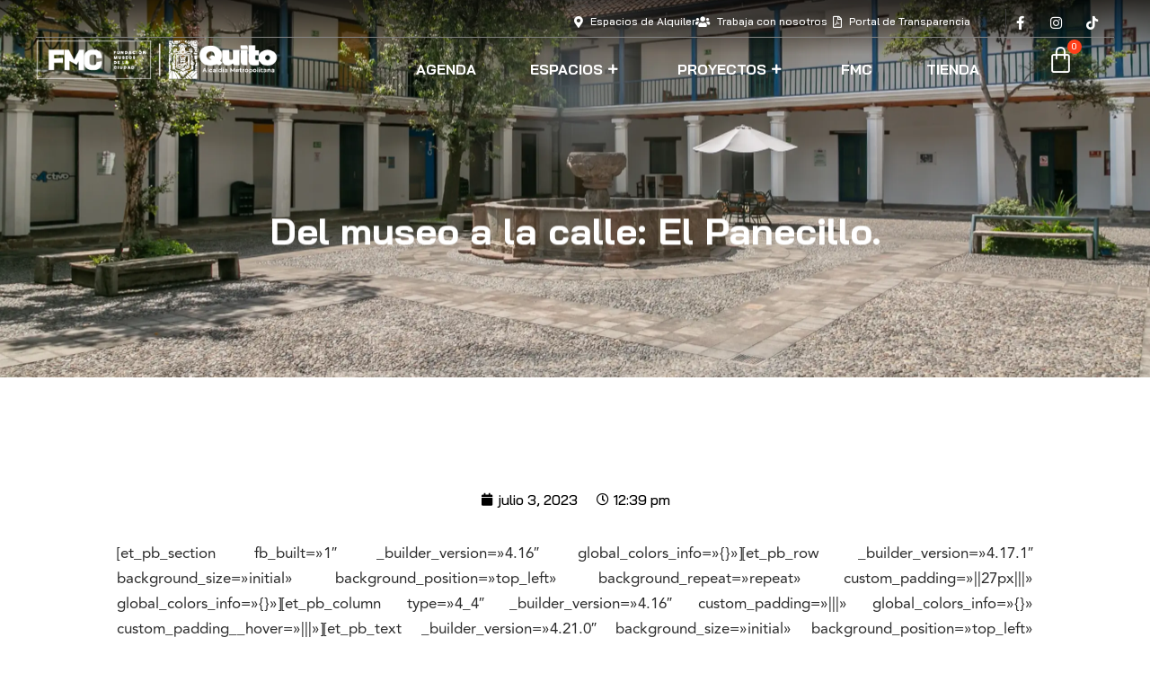

--- FILE ---
content_type: text/html; charset=UTF-8
request_url: https://fundacionmuseosquito.gob.ec/del-museo-a-la-calle-el-panecillo/
body_size: 228475
content:
<!DOCTYPE html>
<html lang="es" class="no-js scheme_default">

<head>
				<meta charset="UTF-8">
					<meta name="viewport" content="width=device-width, initial-scale=1">
		<meta name="format-detection" content="telephone=no">
		<link rel="profile" href="//gmpg.org/xfn/11">
					<link rel="pingback" href="https://fundacionmuseosquito.gob.ec/xmlrpc.php">
			<meta name='robots' content='noindex, follow' />

	<!-- This site is optimized with the Yoast SEO plugin v26.5 - https://yoast.com/wordpress/plugins/seo/ -->
	<title>Del museo a la calle: El Panecillo. - Fundación Museos de la Ciudad Quito | FMC</title>
	<meta property="og:locale" content="es_ES" />
	<meta property="og:type" content="article" />
	<meta property="og:title" content="Del museo a la calle: El Panecillo. - Fundación Museos de la Ciudad Quito | FMC" />
	<meta property="og:description" content="[et_pb_section fb_built=»1&#8243; _builder_version=»4.16&#8243; global_colors_info=»{}»][et_pb_row _builder_version=»4.17.1&#8243; background_size=»initial» background_position=»top_left» background_repeat=»repeat» custom_padding=»||27px|||» global_colors_info=»{}»][et_pb_column type=»4_4&#8243; _builder_version=»4.16&#8243; custom_padding=»|||» global_colors_info=»{}» custom_padding__hover=»|||»][et_pb_text&hellip;" />
	<meta property="og:url" content="https://fundacionmuseosquito.gob.ec/del-museo-a-la-calle-el-panecillo/" />
	<meta property="og:site_name" content="Fundación Museos de la Ciudad Quito | FMC" />
	<meta property="article:published_time" content="2023-07-03T17:39:49+00:00" />
	<meta name="author" content="fundacionmuseosq" />
	<meta name="twitter:card" content="summary_large_image" />
	<meta name="twitter:label1" content="Escrito por" />
	<meta name="twitter:data1" content="fundacionmuseosq" />
	<meta name="twitter:label2" content="Tiempo de lectura" />
	<meta name="twitter:data2" content="3 minutos" />
	<script type="application/ld+json" class="yoast-schema-graph">{"@context":"https://schema.org","@graph":[{"@type":"Article","@id":"https://fundacionmuseosquito.gob.ec/del-museo-a-la-calle-el-panecillo/#article","isPartOf":{"@id":"https://fundacionmuseosquito.gob.ec/del-museo-a-la-calle-el-panecillo/"},"author":{"name":"fundacionmuseosq","@id":"https://fundacionmuseosquito.gob.ec/#/schema/person/a7c916c6ebc2d4d5086c66a24f20c9cf"},"headline":"Del museo a la calle: El Panecillo.","datePublished":"2023-07-03T17:39:49+00:00","mainEntityOfPage":{"@id":"https://fundacionmuseosquito.gob.ec/del-museo-a-la-calle-el-panecillo/"},"wordCount":528,"publisher":{"@id":"https://fundacionmuseosquito.gob.ec/#organization"},"keywords":["Actividad Familiar","Cometas","El Panecillo","Jóvenes","MDC","Museo de la Ciudad","Niñas","Niños","Taller","Vacaciones"],"articleSection":["Noticias 2022","Noticias MDC"],"inLanguage":"es"},{"@type":"WebPage","@id":"https://fundacionmuseosquito.gob.ec/del-museo-a-la-calle-el-panecillo/","url":"https://fundacionmuseosquito.gob.ec/del-museo-a-la-calle-el-panecillo/","name":"Del museo a la calle: El Panecillo. - Fundación Museos de la Ciudad Quito | FMC","isPartOf":{"@id":"https://fundacionmuseosquito.gob.ec/#website"},"datePublished":"2023-07-03T17:39:49+00:00","breadcrumb":{"@id":"https://fundacionmuseosquito.gob.ec/del-museo-a-la-calle-el-panecillo/#breadcrumb"},"inLanguage":"es","potentialAction":[{"@type":"ReadAction","target":["https://fundacionmuseosquito.gob.ec/del-museo-a-la-calle-el-panecillo/"]}]},{"@type":"BreadcrumbList","@id":"https://fundacionmuseosquito.gob.ec/del-museo-a-la-calle-el-panecillo/#breadcrumb","itemListElement":[{"@type":"ListItem","position":1,"name":"Portada","item":"https://fundacionmuseosquito.gob.ec/"},{"@type":"ListItem","position":2,"name":"Del museo a la calle: El Panecillo."}]},{"@type":"WebSite","@id":"https://fundacionmuseosquito.gob.ec/#website","url":"https://fundacionmuseosquito.gob.ec/","name":"Fundación Museos de la Ciudad Quito | FMC","description":"","publisher":{"@id":"https://fundacionmuseosquito.gob.ec/#organization"},"potentialAction":[{"@type":"SearchAction","target":{"@type":"EntryPoint","urlTemplate":"https://fundacionmuseosquito.gob.ec/?s={search_term_string}"},"query-input":{"@type":"PropertyValueSpecification","valueRequired":true,"valueName":"search_term_string"}}],"inLanguage":"es"},{"@type":"Organization","@id":"https://fundacionmuseosquito.gob.ec/#organization","name":"Fundación Museos de la Ciudad Quito | FMC","url":"https://fundacionmuseosquito.gob.ec/","logo":{"@type":"ImageObject","inLanguage":"es","@id":"https://fundacionmuseosquito.gob.ec/#/schema/logo/image/","url":"https://fundacionmuseosquito.gob.ec/wp-content/uploads/2025/11/LOGOS2-06.png","contentUrl":"https://fundacionmuseosquito.gob.ec/wp-content/uploads/2025/11/LOGOS2-06.png","width":300,"height":150,"caption":"Fundación Museos de la Ciudad Quito | FMC"},"image":{"@id":"https://fundacionmuseosquito.gob.ec/#/schema/logo/image/"}},{"@type":"Person","@id":"https://fundacionmuseosquito.gob.ec/#/schema/person/a7c916c6ebc2d4d5086c66a24f20c9cf","name":"fundacionmuseosq","image":{"@type":"ImageObject","inLanguage":"es","@id":"https://fundacionmuseosquito.gob.ec/#/schema/person/image/","url":"https://secure.gravatar.com/avatar/e9fa7ec76c8651a676c9250fe0961035ac165562e4260982818e8b383a8da51e?s=96&d=mm&r=g","contentUrl":"https://secure.gravatar.com/avatar/e9fa7ec76c8651a676c9250fe0961035ac165562e4260982818e8b383a8da51e?s=96&d=mm&r=g","caption":"fundacionmuseosq"},"sameAs":["https://fundacionmuseosquito.gob.ec"],"url":"https://fundacionmuseosquito.gob.ec/author/fundacionmuseosq/"}]}</script>
	<!-- / Yoast SEO plugin. -->


<link rel='dns-prefetch' href='//www.google.com' />
<link rel='dns-prefetch' href='//use.typekit.net' />
<link rel='dns-prefetch' href='//fonts.googleapis.com' />
<link rel='dns-prefetch' href='//www.googletagmanager.com' />
<link rel="alternate" type="application/rss+xml" title="Fundación Museos de la Ciudad Quito | FMC &raquo; Feed" href="https://fundacionmuseosquito.gob.ec/feed/" />
<link rel="alternate" type="application/rss+xml" title="Fundación Museos de la Ciudad Quito | FMC &raquo; Feed de los comentarios" href="https://fundacionmuseosquito.gob.ec/comments/feed/" />
<link rel="alternate" type="application/rss+xml" title="Fundación Museos de la Ciudad Quito | FMC &raquo; Comentario Del museo a la calle: El Panecillo. del feed" href="https://fundacionmuseosquito.gob.ec/del-museo-a-la-calle-el-panecillo/feed/" />
<link rel="alternate" title="oEmbed (JSON)" type="application/json+oembed" href="https://fundacionmuseosquito.gob.ec/wp-json/oembed/1.0/embed?url=https%3A%2F%2Ffundacionmuseosquito.gob.ec%2Fdel-museo-a-la-calle-el-panecillo%2F" />
<link rel="alternate" title="oEmbed (XML)" type="text/xml+oembed" href="https://fundacionmuseosquito.gob.ec/wp-json/oembed/1.0/embed?url=https%3A%2F%2Ffundacionmuseosquito.gob.ec%2Fdel-museo-a-la-calle-el-panecillo%2F&#038;format=xml" />
			<meta property="og:type" content="article" />
			<meta property="og:url" content="https://fundacionmuseosquito.gob.ec/del-museo-a-la-calle-el-panecillo/" />
			<meta property="og:title" content="Del museo a la calle: El Panecillo." />
			<meta property="og:description" content="[et_pb_section fb_built=&quot;1&quot; _builder_version=&quot;4.16&quot; global_colors_info=&quot;{}&quot;][et_pb_row _builder_version=&quot;4.17.1&quot; background_size=&quot;initial&quot; background_position=&quot;top_left&quot; background_repeat=&quot;repeat&quot; custom_padding=&quot;||27px|||&quot; global_colors_info=&quot;{}&quot;][et_pb_column type=&quot;4_4&quot; _builder_version=&quot;4.16&quot; custom_padding=&quot;|||&quot; global_colors_info=&quot;{}&quot; custom_padding__hover=&quot;|||&quot;][et_pb_text _builder_version=&quot;4.21.0&quot; background_size=&quot;initial&quot; background_position=&quot;top_left&quot; background_repeat=&quot;repeat&quot; text_orientation=&quot;justified&quot; custom_padding=&quot;23px|||||&quot; hover_enabled=&quot;0&quot; global_colors_info=&quot;{}&quot; sticky_enabled=&quot;0&quot;]
Del Museo a la calle: recorridos especiales de verano. El Panecillo.

Les invitamos a disfrutar de la primera edición de los recorridos especiales, a propósito de las vacaciones escolares: “Del Museo a" />  
			<style id='wp-img-auto-sizes-contain-inline-css' type='text/css'>
img:is([sizes=auto i],[sizes^="auto," i]){contain-intrinsic-size:3000px 1500px}
/*# sourceURL=wp-img-auto-sizes-contain-inline-css */
</style>
<link property="stylesheet" rel='stylesheet' id='trx_addons-icons-css' href='https://fundacionmuseosquito.gob.ec/wp-content/plugins/trx_addons/css/font-icons/css/trx_addons_icons.css' type='text/css' media='all' />
<link property="stylesheet" rel='stylesheet' id='qw_extensions-icons-css' href='https://fundacionmuseosquito.gob.ec/wp-content/plugins/trx_addons/addons/qw-extension/css/font-icons/css/qw_extension_icons.css' type='text/css' media='all' />
<link property="stylesheet" rel='stylesheet' id='assembly-font-Bai-Jamjuree-css' href='https://use.typekit.net/xog3vbp.css' type='text/css' media='all' />
<link property="stylesheet" rel='stylesheet' id='assembly-font-google_fonts-css' href='https://fonts.googleapis.com/css2?family=Avenir:ital,wght@0,400;0,500;0,700;1,400;1,500;1,700&#038;subset=latin,latin-ext&#038;display=swap' type='text/css' media='all' />
<link property="stylesheet" rel='stylesheet' id='assembly-fontello-css' href='https://fundacionmuseosquito.gob.ec/wp-content/themes/assembly/skins/default/css/font-icons/css/fontello.css' type='text/css' media='all' />
<link property="stylesheet" rel='stylesheet' id='shopengine-public-css' href='https://fundacionmuseosquito.gob.ec/wp-content/plugins/shopengine/assets/css/shopengine-public.css?ver=4.8.7' type='text/css' media='all' />
<link property="stylesheet" rel='stylesheet' id='shopengine-widget-frontend-css' href='https://fundacionmuseosquito.gob.ec/wp-content/plugins/shopengine/widgets/init/assets/css/widget-frontend.css?ver=4.8.7' type='text/css' media='all' />

<style id='wp-emoji-styles-inline-css' type='text/css'>

	img.wp-smiley, img.emoji {
		display: inline !important;
		border: none !important;
		box-shadow: none !important;
		height: 1em !important;
		width: 1em !important;
		margin: 0 0.07em !important;
		vertical-align: -0.1em !important;
		background: none !important;
		padding: 0 !important;
	}
/*# sourceURL=wp-emoji-styles-inline-css */
</style>
<link property="stylesheet" rel='stylesheet' id='wp-block-library-css' href='https://fundacionmuseosquito.gob.ec/wp-includes/css/dist/block-library/style.min.css?ver=6.9' type='text/css' media='all' />
<link property="stylesheet" rel='stylesheet' id='wc-blocks-style-css' href='https://fundacionmuseosquito.gob.ec/wp-content/plugins/woocommerce/assets/client/blocks/wc-blocks.css?ver=wc-10.3.6' type='text/css' media='all' />
<style id='global-styles-inline-css' type='text/css'>
:root{--wp--preset--aspect-ratio--square: 1;--wp--preset--aspect-ratio--4-3: 4/3;--wp--preset--aspect-ratio--3-4: 3/4;--wp--preset--aspect-ratio--3-2: 3/2;--wp--preset--aspect-ratio--2-3: 2/3;--wp--preset--aspect-ratio--16-9: 16/9;--wp--preset--aspect-ratio--9-16: 9/16;--wp--preset--color--black: #000000;--wp--preset--color--cyan-bluish-gray: #abb8c3;--wp--preset--color--white: #ffffff;--wp--preset--color--pale-pink: #f78da7;--wp--preset--color--vivid-red: #cf2e2e;--wp--preset--color--luminous-vivid-orange: #ff6900;--wp--preset--color--luminous-vivid-amber: #fcb900;--wp--preset--color--light-green-cyan: #7bdcb5;--wp--preset--color--vivid-green-cyan: #00d084;--wp--preset--color--pale-cyan-blue: #8ed1fc;--wp--preset--color--vivid-cyan-blue: #0693e3;--wp--preset--color--vivid-purple: #9b51e0;--wp--preset--color--bg-color: #fafafa;--wp--preset--color--bd-color: #E1E1DB;--wp--preset--color--text-dark: #111A29;--wp--preset--color--text-light: #979BA2;--wp--preset--color--text-link: #000000;--wp--preset--color--text-hover: #323232;--wp--preset--color--text-link-2: #ff3f1a;--wp--preset--color--text-hover-2: #ff3f1a;--wp--preset--color--text-link-3: #C3D606;--wp--preset--color--text-hover-3: #B5C705;--wp--preset--gradient--vivid-cyan-blue-to-vivid-purple: linear-gradient(135deg,rgb(6,147,227) 0%,rgb(155,81,224) 100%);--wp--preset--gradient--light-green-cyan-to-vivid-green-cyan: linear-gradient(135deg,rgb(122,220,180) 0%,rgb(0,208,130) 100%);--wp--preset--gradient--luminous-vivid-amber-to-luminous-vivid-orange: linear-gradient(135deg,rgb(252,185,0) 0%,rgb(255,105,0) 100%);--wp--preset--gradient--luminous-vivid-orange-to-vivid-red: linear-gradient(135deg,rgb(255,105,0) 0%,rgb(207,46,46) 100%);--wp--preset--gradient--very-light-gray-to-cyan-bluish-gray: linear-gradient(135deg,rgb(238,238,238) 0%,rgb(169,184,195) 100%);--wp--preset--gradient--cool-to-warm-spectrum: linear-gradient(135deg,rgb(74,234,220) 0%,rgb(151,120,209) 20%,rgb(207,42,186) 40%,rgb(238,44,130) 60%,rgb(251,105,98) 80%,rgb(254,248,76) 100%);--wp--preset--gradient--blush-light-purple: linear-gradient(135deg,rgb(255,206,236) 0%,rgb(152,150,240) 100%);--wp--preset--gradient--blush-bordeaux: linear-gradient(135deg,rgb(254,205,165) 0%,rgb(254,45,45) 50%,rgb(107,0,62) 100%);--wp--preset--gradient--luminous-dusk: linear-gradient(135deg,rgb(255,203,112) 0%,rgb(199,81,192) 50%,rgb(65,88,208) 100%);--wp--preset--gradient--pale-ocean: linear-gradient(135deg,rgb(255,245,203) 0%,rgb(182,227,212) 50%,rgb(51,167,181) 100%);--wp--preset--gradient--electric-grass: linear-gradient(135deg,rgb(202,248,128) 0%,rgb(113,206,126) 100%);--wp--preset--gradient--midnight: linear-gradient(135deg,rgb(2,3,129) 0%,rgb(40,116,252) 100%);--wp--preset--gradient--vertical-link-to-hover: linear-gradient(to bottom,var(--theme-color-text_link) 0%,var(--theme-color-text_hover) 100%);--wp--preset--gradient--diagonal-link-to-hover: linear-gradient(to bottom right,var(--theme-color-text_link) 0%,var(--theme-color-text_hover) 100%);--wp--preset--font-size--small: 13px;--wp--preset--font-size--medium: clamp(14px, 0.875rem + ((1vw - 3.2px) * 0.682), 20px);--wp--preset--font-size--large: clamp(22.041px, 1.378rem + ((1vw - 3.2px) * 1.586), 36px);--wp--preset--font-size--x-large: clamp(25.014px, 1.563rem + ((1vw - 3.2px) * 1.93), 42px);--wp--preset--font-family--p-font: "Bai Jamjuree",sans-serif;--wp--preset--font-family--post-font: Avenir,sans-serif;--wp--preset--font-family--logo-font: inherit;--wp--preset--spacing--20: 0.44rem;--wp--preset--spacing--30: 0.67rem;--wp--preset--spacing--40: 1rem;--wp--preset--spacing--50: 1.5rem;--wp--preset--spacing--60: 2.25rem;--wp--preset--spacing--70: 3.38rem;--wp--preset--spacing--80: 5.06rem;--wp--preset--shadow--natural: 6px 6px 9px rgba(0, 0, 0, 0.2);--wp--preset--shadow--deep: 12px 12px 50px rgba(0, 0, 0, 0.4);--wp--preset--shadow--sharp: 6px 6px 0px rgba(0, 0, 0, 0.2);--wp--preset--shadow--outlined: 6px 6px 0px -3px rgb(255, 255, 255), 6px 6px rgb(0, 0, 0);--wp--preset--shadow--crisp: 6px 6px 0px rgb(0, 0, 0);--wp--custom--spacing--tiny: var(--sc-space-tiny,   1rem);--wp--custom--spacing--small: var(--sc-space-small,  2rem);--wp--custom--spacing--medium: var(--sc-space-medium, 3.3333rem);--wp--custom--spacing--large: var(--sc-space-large,  6.6667rem);--wp--custom--spacing--huge: var(--sc-space-huge,   8.6667rem);}:root { --wp--style--global--content-size: 750px;--wp--style--global--wide-size: 1200px; }:where(body) { margin: 0; }.wp-site-blocks > .alignleft { float: left; margin-right: 2em; }.wp-site-blocks > .alignright { float: right; margin-left: 2em; }.wp-site-blocks > .aligncenter { justify-content: center; margin-left: auto; margin-right: auto; }:where(.is-layout-flex){gap: 0.5em;}:where(.is-layout-grid){gap: 0.5em;}.is-layout-flow > .alignleft{float: left;margin-inline-start: 0;margin-inline-end: 2em;}.is-layout-flow > .alignright{float: right;margin-inline-start: 2em;margin-inline-end: 0;}.is-layout-flow > .aligncenter{margin-left: auto !important;margin-right: auto !important;}.is-layout-constrained > .alignleft{float: left;margin-inline-start: 0;margin-inline-end: 2em;}.is-layout-constrained > .alignright{float: right;margin-inline-start: 2em;margin-inline-end: 0;}.is-layout-constrained > .aligncenter{margin-left: auto !important;margin-right: auto !important;}.is-layout-constrained > :where(:not(.alignleft):not(.alignright):not(.alignfull)){max-width: var(--wp--style--global--content-size);margin-left: auto !important;margin-right: auto !important;}.is-layout-constrained > .alignwide{max-width: var(--wp--style--global--wide-size);}body .is-layout-flex{display: flex;}.is-layout-flex{flex-wrap: wrap;align-items: center;}.is-layout-flex > :is(*, div){margin: 0;}body .is-layout-grid{display: grid;}.is-layout-grid > :is(*, div){margin: 0;}body{padding-top: 0px;padding-right: 0px;padding-bottom: 0px;padding-left: 0px;}a:where(:not(.wp-element-button)){text-decoration: underline;}:root :where(.wp-element-button, .wp-block-button__link){background-color: #32373c;border-width: 0;color: #fff;font-family: inherit;font-size: inherit;font-style: inherit;font-weight: inherit;letter-spacing: inherit;line-height: inherit;padding-top: calc(0.667em + 2px);padding-right: calc(1.333em + 2px);padding-bottom: calc(0.667em + 2px);padding-left: calc(1.333em + 2px);text-decoration: none;text-transform: inherit;}.has-black-color{color: var(--wp--preset--color--black) !important;}.has-cyan-bluish-gray-color{color: var(--wp--preset--color--cyan-bluish-gray) !important;}.has-white-color{color: var(--wp--preset--color--white) !important;}.has-pale-pink-color{color: var(--wp--preset--color--pale-pink) !important;}.has-vivid-red-color{color: var(--wp--preset--color--vivid-red) !important;}.has-luminous-vivid-orange-color{color: var(--wp--preset--color--luminous-vivid-orange) !important;}.has-luminous-vivid-amber-color{color: var(--wp--preset--color--luminous-vivid-amber) !important;}.has-light-green-cyan-color{color: var(--wp--preset--color--light-green-cyan) !important;}.has-vivid-green-cyan-color{color: var(--wp--preset--color--vivid-green-cyan) !important;}.has-pale-cyan-blue-color{color: var(--wp--preset--color--pale-cyan-blue) !important;}.has-vivid-cyan-blue-color{color: var(--wp--preset--color--vivid-cyan-blue) !important;}.has-vivid-purple-color{color: var(--wp--preset--color--vivid-purple) !important;}.has-bg-color-color{color: var(--wp--preset--color--bg-color) !important;}.has-bd-color-color{color: var(--wp--preset--color--bd-color) !important;}.has-text-dark-color{color: var(--wp--preset--color--text-dark) !important;}.has-text-light-color{color: var(--wp--preset--color--text-light) !important;}.has-text-link-color{color: var(--wp--preset--color--text-link) !important;}.has-text-hover-color{color: var(--wp--preset--color--text-hover) !important;}.has-text-link-2-color{color: var(--wp--preset--color--text-link-2) !important;}.has-text-hover-2-color{color: var(--wp--preset--color--text-hover-2) !important;}.has-text-link-3-color{color: var(--wp--preset--color--text-link-3) !important;}.has-text-hover-3-color{color: var(--wp--preset--color--text-hover-3) !important;}.has-black-background-color{background-color: var(--wp--preset--color--black) !important;}.has-cyan-bluish-gray-background-color{background-color: var(--wp--preset--color--cyan-bluish-gray) !important;}.has-white-background-color{background-color: var(--wp--preset--color--white) !important;}.has-pale-pink-background-color{background-color: var(--wp--preset--color--pale-pink) !important;}.has-vivid-red-background-color{background-color: var(--wp--preset--color--vivid-red) !important;}.has-luminous-vivid-orange-background-color{background-color: var(--wp--preset--color--luminous-vivid-orange) !important;}.has-luminous-vivid-amber-background-color{background-color: var(--wp--preset--color--luminous-vivid-amber) !important;}.has-light-green-cyan-background-color{background-color: var(--wp--preset--color--light-green-cyan) !important;}.has-vivid-green-cyan-background-color{background-color: var(--wp--preset--color--vivid-green-cyan) !important;}.has-pale-cyan-blue-background-color{background-color: var(--wp--preset--color--pale-cyan-blue) !important;}.has-vivid-cyan-blue-background-color{background-color: var(--wp--preset--color--vivid-cyan-blue) !important;}.has-vivid-purple-background-color{background-color: var(--wp--preset--color--vivid-purple) !important;}.has-bg-color-background-color{background-color: var(--wp--preset--color--bg-color) !important;}.has-bd-color-background-color{background-color: var(--wp--preset--color--bd-color) !important;}.has-text-dark-background-color{background-color: var(--wp--preset--color--text-dark) !important;}.has-text-light-background-color{background-color: var(--wp--preset--color--text-light) !important;}.has-text-link-background-color{background-color: var(--wp--preset--color--text-link) !important;}.has-text-hover-background-color{background-color: var(--wp--preset--color--text-hover) !important;}.has-text-link-2-background-color{background-color: var(--wp--preset--color--text-link-2) !important;}.has-text-hover-2-background-color{background-color: var(--wp--preset--color--text-hover-2) !important;}.has-text-link-3-background-color{background-color: var(--wp--preset--color--text-link-3) !important;}.has-text-hover-3-background-color{background-color: var(--wp--preset--color--text-hover-3) !important;}.has-black-border-color{border-color: var(--wp--preset--color--black) !important;}.has-cyan-bluish-gray-border-color{border-color: var(--wp--preset--color--cyan-bluish-gray) !important;}.has-white-border-color{border-color: var(--wp--preset--color--white) !important;}.has-pale-pink-border-color{border-color: var(--wp--preset--color--pale-pink) !important;}.has-vivid-red-border-color{border-color: var(--wp--preset--color--vivid-red) !important;}.has-luminous-vivid-orange-border-color{border-color: var(--wp--preset--color--luminous-vivid-orange) !important;}.has-luminous-vivid-amber-border-color{border-color: var(--wp--preset--color--luminous-vivid-amber) !important;}.has-light-green-cyan-border-color{border-color: var(--wp--preset--color--light-green-cyan) !important;}.has-vivid-green-cyan-border-color{border-color: var(--wp--preset--color--vivid-green-cyan) !important;}.has-pale-cyan-blue-border-color{border-color: var(--wp--preset--color--pale-cyan-blue) !important;}.has-vivid-cyan-blue-border-color{border-color: var(--wp--preset--color--vivid-cyan-blue) !important;}.has-vivid-purple-border-color{border-color: var(--wp--preset--color--vivid-purple) !important;}.has-bg-color-border-color{border-color: var(--wp--preset--color--bg-color) !important;}.has-bd-color-border-color{border-color: var(--wp--preset--color--bd-color) !important;}.has-text-dark-border-color{border-color: var(--wp--preset--color--text-dark) !important;}.has-text-light-border-color{border-color: var(--wp--preset--color--text-light) !important;}.has-text-link-border-color{border-color: var(--wp--preset--color--text-link) !important;}.has-text-hover-border-color{border-color: var(--wp--preset--color--text-hover) !important;}.has-text-link-2-border-color{border-color: var(--wp--preset--color--text-link-2) !important;}.has-text-hover-2-border-color{border-color: var(--wp--preset--color--text-hover-2) !important;}.has-text-link-3-border-color{border-color: var(--wp--preset--color--text-link-3) !important;}.has-text-hover-3-border-color{border-color: var(--wp--preset--color--text-hover-3) !important;}.has-vivid-cyan-blue-to-vivid-purple-gradient-background{background: var(--wp--preset--gradient--vivid-cyan-blue-to-vivid-purple) !important;}.has-light-green-cyan-to-vivid-green-cyan-gradient-background{background: var(--wp--preset--gradient--light-green-cyan-to-vivid-green-cyan) !important;}.has-luminous-vivid-amber-to-luminous-vivid-orange-gradient-background{background: var(--wp--preset--gradient--luminous-vivid-amber-to-luminous-vivid-orange) !important;}.has-luminous-vivid-orange-to-vivid-red-gradient-background{background: var(--wp--preset--gradient--luminous-vivid-orange-to-vivid-red) !important;}.has-very-light-gray-to-cyan-bluish-gray-gradient-background{background: var(--wp--preset--gradient--very-light-gray-to-cyan-bluish-gray) !important;}.has-cool-to-warm-spectrum-gradient-background{background: var(--wp--preset--gradient--cool-to-warm-spectrum) !important;}.has-blush-light-purple-gradient-background{background: var(--wp--preset--gradient--blush-light-purple) !important;}.has-blush-bordeaux-gradient-background{background: var(--wp--preset--gradient--blush-bordeaux) !important;}.has-luminous-dusk-gradient-background{background: var(--wp--preset--gradient--luminous-dusk) !important;}.has-pale-ocean-gradient-background{background: var(--wp--preset--gradient--pale-ocean) !important;}.has-electric-grass-gradient-background{background: var(--wp--preset--gradient--electric-grass) !important;}.has-midnight-gradient-background{background: var(--wp--preset--gradient--midnight) !important;}.has-vertical-link-to-hover-gradient-background{background: var(--wp--preset--gradient--vertical-link-to-hover) !important;}.has-diagonal-link-to-hover-gradient-background{background: var(--wp--preset--gradient--diagonal-link-to-hover) !important;}.has-small-font-size{font-size: var(--wp--preset--font-size--small) !important;}.has-medium-font-size{font-size: var(--wp--preset--font-size--medium) !important;}.has-large-font-size{font-size: var(--wp--preset--font-size--large) !important;}.has-x-large-font-size{font-size: var(--wp--preset--font-size--x-large) !important;}.has-p-font-font-family{font-family: var(--wp--preset--font-family--p-font) !important;}.has-post-font-font-family{font-family: var(--wp--preset--font-family--post-font) !important;}.has-logo-font-font-family{font-family: var(--wp--preset--font-family--logo-font) !important;}
/*# sourceURL=global-styles-inline-css */
</style>


<link property="stylesheet" rel='stylesheet' id='fooevents-calendar-full-callendar-style-css' href='https://fundacionmuseosquito.gob.ec/wp-content/plugins/fooevents-calendar/css/fullcalendar.css?ver=1.0.0' type='text/css' media='all' />
<link property="stylesheet" rel='stylesheet' id='fooevents-calendar-full-callendar-print-style-css' href='https://fundacionmuseosquito.gob.ec/wp-content/plugins/fooevents-calendar/css/fullcalendar.print.css?ver=1.0.0' type='text/css' media='print' />
<link property="stylesheet" rel='stylesheet' id='fooevents-calendar-full-callendar-styles-css' href='https://fundacionmuseosquito.gob.ec/wp-content/plugins/fooevents-calendar/css/style.css?ver=1.0.1' type='text/css' media='all' />
<link property="stylesheet" rel='stylesheet' id='fooevents-calendar-list-light-card-css' href='https://fundacionmuseosquito.gob.ec/wp-content/plugins/fooevents-calendar/css/fooevents-list-light-card.css?ver=1.7.14' type='text/css' media='all' />
<link property="stylesheet" rel='stylesheet' id='fooevents-bookings-style-css' href='https://fundacionmuseosquito.gob.ec/wp-content/plugins/fooevents_bookings/css/fooevents-bookings-frontend.css?ver=1.8.6' type='text/css' media='all' />
<link property="stylesheet" rel='stylesheet' id='magnific-popup-css' href='https://fundacionmuseosquito.gob.ec/wp-content/plugins/trx_addons/js/magnific/magnific-popup.min.css' type='text/css' media='all' />
<link property="stylesheet" rel='stylesheet' id='woocommerce-layout-css' href='https://fundacionmuseosquito.gob.ec/wp-content/plugins/woocommerce/assets/css/woocommerce-layout.css?ver=10.3.6' type='text/css' media='all' />
<link property="stylesheet" rel='stylesheet' id='woocommerce-smallscreen-css' href='https://fundacionmuseosquito.gob.ec/wp-content/plugins/woocommerce/assets/css/woocommerce-smallscreen.css?ver=10.3.6' type='text/css' media='only screen and (max-width: 768px)' />
<link property="stylesheet" rel='stylesheet' id='woocommerce-general-css' href='https://fundacionmuseosquito.gob.ec/wp-content/plugins/woocommerce/assets/css/woocommerce.css?ver=10.3.6' type='text/css' media='all' />
<style id='woocommerce-inline-inline-css' type='text/css'>
.woocommerce form .form-row .required { visibility: visible; }
/*# sourceURL=woocommerce-inline-inline-css */
</style>
<link property="stylesheet" rel='stylesheet' id='brands-styles-css' href='https://fundacionmuseosquito.gob.ec/wp-content/plugins/woocommerce/assets/css/brands.css?ver=10.3.6' type='text/css' media='all' />
<link property="stylesheet" rel='stylesheet' id='xoo-cp-style-css' href='https://fundacionmuseosquito.gob.ec/wp-content/plugins/added-to-cart-popup-woocommerce/assets/css/xoo-cp-style.css?ver=1.8.2' type='text/css' media='all' />
<style id='xoo-cp-style-inline-css' type='text/css'>
a.xoo-cp-btn-vc{
				display: none;
			}td.xoo-cp-pqty{
			    min-width: 120px;
			}
			.xoo-cp-container{
				max-width: 700px;
			}
			.xcp-btn{
				background-color: #000000;
				color: #ffffff;
				font-size: 14px;
				border-radius: 14px;
				border: 1px solid #000000;
			}
			.xcp-btn:hover{
				color: #ffffff;
			}
			td.xoo-cp-pimg{
				width: 20%;
			}
			table.xoo-cp-pdetails , table.xoo-cp-pdetails tr{
				border: 0!important;
			}
			table.xoo-cp-pdetails td{
				border-style: solid;
				border-width: 0px;
				border-color: #ebe9eb;
			}
/*# sourceURL=xoo-cp-style-inline-css */
</style>
<link property="stylesheet" rel='stylesheet' id='bai-jamjuree-css' href='https://fonts.googleapis.com/css2?family=Bai+Jamjuree:wght@400;500;600;700&#038;display=swap' type='text/css' media='all' />
<link property="stylesheet" rel='stylesheet' id='eventos-grid-css-css' href='https://fundacionmuseosquito.gob.ec/wp-content/themes/assembly-child/eventos-grid.css?ver=1.8' type='text/css' media='all' />



<link property="stylesheet" rel='stylesheet' id='widget-post-info-css' href='https://fundacionmuseosquito.gob.ec/wp-content/plugins/elementor-pro/assets/css/widget-post-info.min.css?ver=3.33.1' type='text/css' media='all' />





<link property="stylesheet" rel='stylesheet' id='widget-post-navigation-css' href='https://fundacionmuseosquito.gob.ec/wp-content/plugins/elementor-pro/assets/css/widget-post-navigation.min.css?ver=3.33.1' type='text/css' media='all' />

<link property="stylesheet" rel='stylesheet' id='widget-share-buttons-css' href='https://fundacionmuseosquito.gob.ec/wp-content/plugins/elementor-pro/assets/css/widget-share-buttons.min.css?ver=3.33.1' type='text/css' media='all' />




<link property="stylesheet" rel='stylesheet' id='shopengine-frontend-font-awesome-css' href='https://fundacionmuseosquito.gob.ec/wp-content/plugins/elementor/assets/lib/font-awesome/css/all.css?ver=4.8.7' type='text/css' media='all' />
<link property="stylesheet" rel='stylesheet' id='elementor-frontend-css' href='https://fundacionmuseosquito.gob.ec/wp-content/uploads/elementor/css/custom-frontend.min.css?ver=1764733923' type='text/css' media='all' />
<style id='elementor-frontend-inline-css' type='text/css'>
.elementor-kit-15{--e-global-color-primary:#FF3F1A;--e-global-color-secondary:#2EBFFF;--e-global-color-text:#2B2B2B;--e-global-color-accent:#FFDE00;--e-global-color-61c01e98:#FF3F1A;--e-global-color-69bf31ed:#2EBFFF;--e-global-color-7a1ccbe5:#000;--e-global-color-13ed1179:#FFF;--e-global-color-356a7c3:#F3F3F3;--e-global-color-f2c01e8:#E6393B;--e-global-color-e47ce73:#C70C80;--e-global-color-64b2e9d:#472771;--e-global-color-54d90fe:#FF8664;--e-global-color-68923e3:#0BF5CE;--e-global-color-29aaa03:#F8F8F8;--e-global-color-c93ff1c:#F0F0F0;--e-global-color-1cb4f18:#F6F6F6;--e-global-typography-primary-font-family:"Bai Jamjuree";--e-global-typography-primary-font-size:35px;--e-global-typography-primary-font-weight:700;--e-global-typography-secondary-font-family:"Bai Jamjuree";--e-global-typography-secondary-font-size:25px;--e-global-typography-secondary-font-weight:500;--e-global-typography-text-font-family:"Avenir";--e-global-typography-text-font-size:14px;--e-global-typography-text-font-weight:400;--e-global-typography-accent-font-family:"Bai Jamjuree";--e-global-typography-accent-font-size:32px;--e-global-typography-accent-font-weight:700;}.elementor-kit-15 e-page-transition{background-color:#FFBC7D;}.elementor-section.elementor-section-boxed > .elementor-container{max-width:1200px;}.e-con{--container-max-width:1200px;}.elementor-widget:not(:last-child){margin-block-end:0px;}.elementor-element{--widgets-spacing:0px 0px;--widgets-spacing-row:0px;--widgets-spacing-column:0px;}{}.sc_layouts_title_caption{display:var(--page-title-display);}@media(max-width:1279px){.elementor-section.elementor-section-boxed > .elementor-container{max-width:1024px;}.e-con{--container-max-width:1024px;}}@media(max-width:767px){.elementor-section.elementor-section-boxed > .elementor-container{max-width:767px;}.e-con{--container-max-width:767px;}}/* Start Custom Fonts CSS */@font-face {
	font-family: 'Avenir';
	font-style: normal;
	font-weight: normal;
	font-display: auto;
	src: url('https://fundacionmuseosquito.gob.ec/wp-content/uploads/2025/11/Avenir-Regular.ttf') format('truetype');
}
/* End Custom Fonts CSS */
.elementor-72153 .elementor-element.elementor-element-ac0ff6d{--display:flex;--flex-direction:column;--container-widget-width:100%;--container-widget-height:initial;--container-widget-flex-grow:0;--container-widget-align-self:initial;--flex-wrap-mobile:wrap;--padding-top:0px;--padding-bottom:0px;--padding-left:0px;--padding-right:0px;overflow:visible;}.elementor-72153 .elementor-element.elementor-element-ac0ff6d .trx_addons_bg_text{z-index:0;}.elementor-72153 .elementor-element.elementor-element-ac0ff6d .trx_addons_bg_text.trx_addons_marquee_wrap:not(.trx_addons_marquee_reverse) .trx_addons_marquee_element{padding-right:50px;}.elementor-72153 .elementor-element.elementor-element-ac0ff6d .trx_addons_bg_text.trx_addons_marquee_wrap.trx_addons_marquee_reverse .trx_addons_marquee_element{padding-left:50px;}.elementor-72153 .elementor-element.elementor-element-e0038ea{--display:flex;--flex-direction:column;--container-widget-width:100%;--container-widget-height:initial;--container-widget-flex-grow:0;--container-widget-align-self:initial;--flex-wrap-mobile:wrap;--padding-top:0px;--padding-bottom:120px;--padding-left:0px;--padding-right:0px;overflow:visible;}.elementor-72153 .elementor-element.elementor-element-e0038ea .trx_addons_bg_text{z-index:0;}.elementor-72153 .elementor-element.elementor-element-e0038ea .trx_addons_bg_text.trx_addons_marquee_wrap:not(.trx_addons_marquee_reverse) .trx_addons_marquee_element{padding-right:50px;}.elementor-72153 .elementor-element.elementor-element-e0038ea .trx_addons_bg_text.trx_addons_marquee_wrap.trx_addons_marquee_reverse .trx_addons_marquee_element{padding-left:50px;}.elementor-72153 .elementor-element.elementor-element-396d928 > .elementor-widget-container{padding:37px 0px 12px 0px;}.elementor-72153 .elementor-element.elementor-element-396d928 .elementor-icon-list-items:not(.elementor-inline-items) .elementor-icon-list-item:not(:last-child){padding-bottom:calc(21px/2);}.elementor-72153 .elementor-element.elementor-element-396d928 .elementor-icon-list-items:not(.elementor-inline-items) .elementor-icon-list-item:not(:first-child){margin-top:calc(21px/2);}.elementor-72153 .elementor-element.elementor-element-396d928 .elementor-icon-list-items.elementor-inline-items .elementor-icon-list-item{margin-right:calc(21px/2);margin-left:calc(21px/2);}.elementor-72153 .elementor-element.elementor-element-396d928 .elementor-icon-list-items.elementor-inline-items{margin-right:calc(-21px/2);margin-left:calc(-21px/2);}body.rtl .elementor-72153 .elementor-element.elementor-element-396d928 .elementor-icon-list-items.elementor-inline-items .elementor-icon-list-item:after{left:calc(-21px/2);}body:not(.rtl) .elementor-72153 .elementor-element.elementor-element-396d928 .elementor-icon-list-items.elementor-inline-items .elementor-icon-list-item:after{right:calc(-21px/2);}.elementor-72153 .elementor-element.elementor-element-396d928 .elementor-icon-list-icon i{color:var( --e-global-color-7a1ccbe5 );font-size:14px;}.elementor-72153 .elementor-element.elementor-element-396d928 .elementor-icon-list-icon svg{fill:var( --e-global-color-7a1ccbe5 );--e-icon-list-icon-size:14px;}.elementor-72153 .elementor-element.elementor-element-396d928 .elementor-icon-list-icon{width:14px;}.elementor-72153 .elementor-element.elementor-element-396d928 .elementor-icon-list-text, .elementor-72153 .elementor-element.elementor-element-396d928 .elementor-icon-list-text a{color:var( --e-global-color-7a1ccbe5 );}.elementor-72153 .elementor-element.elementor-element-396d928 .elementor-icon-list-item{font-size:16px;}.elementor-72153 .elementor-element.elementor-element-ac34a81 > .elementor-widget-container{padding:20px 0px 0px 0px;}.elementor-72153 .elementor-element.elementor-element-ac34a81{text-align:justify;color:var( --e-global-color-text );font-family:"Avenir", Sans-serif;font-size:17px;font-weight:400;}.elementor-72153 .elementor-element.elementor-element-f67e28c{--divider-border-style:solid;--divider-color:#6A6A6A;--divider-border-width:1px;}.elementor-72153 .elementor-element.elementor-element-f67e28c > .elementor-widget-container{padding:31px 0px 0px 0px;}.elementor-72153 .elementor-element.elementor-element-f67e28c .elementor-divider-separator{width:100%;}.elementor-72153 .elementor-element.elementor-element-f67e28c .elementor-divider{padding-block-start:11px;padding-block-end:11px;}.elementor-72153 .elementor-element.elementor-element-513cf41 > .elementor-widget-container{margin:0px 0px 0px 0px;padding:0px 0px 0px 0px;}.elementor-72153 .elementor-element.elementor-element-513cf41 span.post-navigation__prev--label{color:var( --e-global-color-7a1ccbe5 );}.elementor-72153 .elementor-element.elementor-element-513cf41 span.post-navigation__next--label{color:var( --e-global-color-7a1ccbe5 );}.elementor-72153 .elementor-element.elementor-element-513cf41 span.post-navigation__prev--label, .elementor-72153 .elementor-element.elementor-element-513cf41 span.post-navigation__next--label{font-size:14px;font-weight:800;}.elementor-72153 .elementor-element.elementor-element-513cf41 span.post-navigation__prev--title, .elementor-72153 .elementor-element.elementor-element-513cf41 span.post-navigation__next--title{color:var( --e-global-color-text );font-size:13px;}.elementor-72153 .elementor-element.elementor-element-513cf41 span.post-navigation__prev--title:hover, .elementor-72153 .elementor-element.elementor-element-513cf41 span.post-navigation__next--title:hover{color:var( --e-global-color-primary );}.elementor-72153 .elementor-element.elementor-element-513cf41 .post-navigation__arrow-wrapper{color:var( --e-global-color-7a1ccbe5 );fill:var( --e-global-color-7a1ccbe5 );font-size:28px;}.elementor-72153 .elementor-element.elementor-element-513cf41 .post-navigation__arrow-wrapper:hover{color:var( --e-global-color-61c01e98 );fill:var( --e-global-color-61c01e98 );}.elementor-72153 .elementor-element.elementor-element-513cf41 .elementor-post-navigation__link a {gap:4px;}.elementor-72153 .elementor-element.elementor-element-513cf41 .elementor-post-navigation__separator{background-color:var( --e-global-color-text );width:2px;}.elementor-72153 .elementor-element.elementor-element-513cf41 .elementor-post-navigation{color:var( --e-global-color-text );border-block-width:2px;padding:7px 0;}.elementor-72153 .elementor-element.elementor-element-513cf41 .elementor-post-navigation__next.elementor-post-navigation__link{width:calc(50% - (2px / 2));}.elementor-72153 .elementor-element.elementor-element-513cf41 .elementor-post-navigation__prev.elementor-post-navigation__link{width:calc(50% - (2px / 2));}.elementor-72153 .elementor-element.elementor-element-68190cf > .elementor-widget-container{padding:40px 0px 0px 0px;}.elementor-72153 .elementor-element.elementor-element-68190cf{text-align:center;}.elementor-72153 .elementor-element.elementor-element-68190cf .elementor-heading-title{font-family:"Bai Jamjuree", Sans-serif;font-size:25px;font-weight:700;}.elementor-72153 .elementor-element.elementor-element-e55a6d8 > .elementor-widget-container{padding:15px 0px 0px 0px;}.elementor-72153 .elementor-element.elementor-element-e55a6d8{--alignment:center;--grid-side-margin:13px;--grid-column-gap:13px;--grid-row-gap:8px;--grid-bottom-margin:8px;}.elementor-72153 .elementor-element.elementor-element-e55a6d8 .elementor-share-btn{font-size:calc(0.95px * 10);}@media(max-width:1279px){ .elementor-72153 .elementor-element.elementor-element-e55a6d8{--grid-side-margin:13px;--grid-column-gap:13px;--grid-row-gap:8px;--grid-bottom-margin:8px;}}@media(min-width:768px){.elementor-72153 .elementor-element.elementor-element-ac0ff6d{--content-width:1200px;}.elementor-72153 .elementor-element.elementor-element-e0038ea{--content-width:1020px;}}@media(max-width:767px){.elementor-72153 .elementor-element.elementor-element-513cf41 .post-navigation__arrow-wrapper{font-size:30px;}.elementor-72153 .elementor-element.elementor-element-513cf41 .elementor-post-navigation__separator{width:2px;}.elementor-72153 .elementor-element.elementor-element-513cf41 .elementor-post-navigation{border-block-width:2px;}.elementor-72153 .elementor-element.elementor-element-513cf41 .elementor-post-navigation__next.elementor-post-navigation__link{width:calc(50% - (2px / 2));}.elementor-72153 .elementor-element.elementor-element-513cf41 .elementor-post-navigation__prev.elementor-post-navigation__link{width:calc(50% - (2px / 2));}.elementor-72153 .elementor-element.elementor-element-68190cf .elementor-heading-title{font-size:25px;}.elementor-72153 .elementor-element.elementor-element-e55a6d8 > .elementor-widget-container{padding:14px 0px 0px 0px;} .elementor-72153 .elementor-element.elementor-element-e55a6d8{--grid-side-margin:13px;--grid-column-gap:13px;--grid-row-gap:8px;--grid-bottom-margin:8px;}.elementor-72153 .elementor-element.elementor-element-e55a6d8 .elementor-share-btn{font-size:calc(0.85px * 10);}}/* Start Custom Fonts CSS */@font-face {
	font-family: 'Avenir';
	font-style: normal;
	font-weight: normal;
	font-display: auto;
	src: url('https://fundacionmuseosquito.gob.ec/wp-content/uploads/2025/11/Avenir-Regular.ttf') format('truetype');
}
/* End Custom Fonts CSS */
/*# sourceURL=elementor-frontend-inline-css */
</style>
<link property="stylesheet" rel='stylesheet' id='widget-image-css' href='https://fundacionmuseosquito.gob.ec/wp-content/plugins/elementor/assets/css/widget-image.min.css?ver=3.33.2' type='text/css' media='all' />
<link property="stylesheet" rel='stylesheet' id='widget-icon-list-css' href='https://fundacionmuseosquito.gob.ec/wp-content/uploads/elementor/css/custom-widget-icon-list.min.css?ver=1764733931' type='text/css' media='all' />
<link property="stylesheet" rel='stylesheet' id='elementor-icons-shared-0-css' href='https://fundacionmuseosquito.gob.ec/wp-content/plugins/elementor/assets/lib/font-awesome/css/fontawesome.min.css?ver=5.15.3' type='text/css' media='all' />
<link property="stylesheet" rel='stylesheet' id='elementor-icons-fa-regular-css' href='https://fundacionmuseosquito.gob.ec/wp-content/plugins/elementor/assets/lib/font-awesome/css/regular.min.css?ver=5.15.3' type='text/css' media='all' />
<link property="stylesheet" rel='stylesheet' id='elementor-icons-fa-solid-css' href='https://fundacionmuseosquito.gob.ec/wp-content/plugins/elementor/assets/lib/font-awesome/css/solid.min.css?ver=5.15.3' type='text/css' media='all' />
<link property="stylesheet" rel='stylesheet' id='widget-divider-css' href='https://fundacionmuseosquito.gob.ec/wp-content/plugins/elementor/assets/css/widget-divider.min.css?ver=3.33.2' type='text/css' media='all' />
<link property="stylesheet" rel='stylesheet' id='widget-heading-css' href='https://fundacionmuseosquito.gob.ec/wp-content/plugins/elementor/assets/css/widget-heading.min.css?ver=3.33.2' type='text/css' media='all' />
<link property="stylesheet" rel='stylesheet' id='e-apple-webkit-css' href='https://fundacionmuseosquito.gob.ec/wp-content/uploads/elementor/css/custom-apple-webkit.min.css?ver=1764733922' type='text/css' media='all' />
<link property="stylesheet" rel='stylesheet' id='elementor-icons-fa-brands-css' href='https://fundacionmuseosquito.gob.ec/wp-content/plugins/elementor/assets/lib/font-awesome/css/brands.min.css?ver=5.15.3' type='text/css' media='all' />
<link property="stylesheet" rel='stylesheet' id='elementor-icons-css' href='https://fundacionmuseosquito.gob.ec/wp-content/plugins/elementor/assets/lib/eicons/css/elementor-icons.min.css?ver=5.44.0' type='text/css' media='all' />
<style id="elementor-post-16845">.elementor-16845 .elementor-element.elementor-element-293c92a{--display:flex;--flex-direction:row;--container-widget-width:initial;--container-widget-height:100%;--container-widget-flex-grow:1;--container-widget-align-self:stretch;--flex-wrap-mobile:wrap;--gap:0px 0px;--row-gap:0px;--column-gap:0px;--flex-wrap:wrap;overflow:visible;}.elementor-16845 .elementor-element.elementor-element-293c92a:not(.elementor-motion-effects-element-type-background), .elementor-16845 .elementor-element.elementor-element-293c92a > .elementor-motion-effects-container > .elementor-motion-effects-layer{background-color:transparent;background-image:linear-gradient(180deg, #000000A8 0%, #F2295B00 50%);}.elementor-16845 .elementor-element.elementor-element-293c92a .trx_addons_bg_text{z-index:0;}.elementor-16845 .elementor-element.elementor-element-293c92a .trx_addons_bg_text.trx_addons_marquee_wrap:not(.trx_addons_marquee_reverse) .trx_addons_marquee_element{padding-right:50px;}.elementor-16845 .elementor-element.elementor-element-293c92a .trx_addons_bg_text.trx_addons_marquee_wrap.trx_addons_marquee_reverse .trx_addons_marquee_element{padding-left:50px;}.elementor-16845 .elementor-element.elementor-element-293c92a.ekit-sticky--effects{background-color:#000000EB;}.elementor-16845 .elementor-element.elementor-element-7e152e0{--display:flex;--flex-direction:row;--container-widget-width:initial;--container-widget-height:100%;--container-widget-flex-grow:1;--container-widget-align-self:stretch;--flex-wrap-mobile:wrap;border-style:solid;--border-style:solid;border-width:0px 0px 1px 0px;--border-top-width:0px;--border-right-width:0px;--border-bottom-width:1px;--border-left-width:0px;border-color:#848484;--border-color:#848484;--margin-top:0px;--margin-bottom:0px;--margin-left:0px;--margin-right:0px;--padding-top:0px;--padding-bottom:0px;--padding-left:0px;--padding-right:0px;overflow:visible;}.elementor-16845 .elementor-element.elementor-element-7e152e0 .trx_addons_bg_text{z-index:0;}.elementor-16845 .elementor-element.elementor-element-7e152e0 .trx_addons_bg_text.trx_addons_marquee_wrap:not(.trx_addons_marquee_reverse) .trx_addons_marquee_element{padding-right:50px;}.elementor-16845 .elementor-element.elementor-element-7e152e0 .trx_addons_bg_text.trx_addons_marquee_wrap.trx_addons_marquee_reverse .trx_addons_marquee_element{padding-left:50px;}.elementor-16845 .elementor-element.elementor-element-81fca7a{--display:flex;--flex-direction:column;--container-widget-width:100%;--container-widget-height:initial;--container-widget-flex-grow:0;--container-widget-align-self:initial;--flex-wrap-mobile:wrap;--margin-top:0px;--margin-bottom:0px;--margin-left:0px;--margin-right:0px;--padding-top:0px;--padding-bottom:0px;--padding-left:0px;--padding-right:0px;overflow:visible;}.elementor-16845 .elementor-element.elementor-element-81fca7a .trx_addons_bg_text{z-index:0;}.elementor-16845 .elementor-element.elementor-element-81fca7a .trx_addons_bg_text.trx_addons_marquee_wrap:not(.trx_addons_marquee_reverse) .trx_addons_marquee_element{padding-right:50px;}.elementor-16845 .elementor-element.elementor-element-81fca7a .trx_addons_bg_text.trx_addons_marquee_wrap.trx_addons_marquee_reverse .trx_addons_marquee_element{padding-left:50px;}.elementor-16845 .elementor-element.elementor-element-0e4317e > .elementor-widget-container{margin:0px 0px 0px 0px;padding:0px 39px 0px 0px;border-style:solid;border-width:0px 1px 0px 0px;border-color:#3F3F3F;}.elementor-16845 .elementor-element.elementor-element-0e4317e .elementor-icon-list-items:not(.elementor-inline-items) .elementor-icon-list-item:not(:last-child){padding-block-end:calc(32px/2);}.elementor-16845 .elementor-element.elementor-element-0e4317e .elementor-icon-list-items:not(.elementor-inline-items) .elementor-icon-list-item:not(:first-child){margin-block-start:calc(32px/2);}.elementor-16845 .elementor-element.elementor-element-0e4317e .elementor-icon-list-items.elementor-inline-items .elementor-icon-list-item{margin-inline:calc(32px/2);}.elementor-16845 .elementor-element.elementor-element-0e4317e .elementor-icon-list-items.elementor-inline-items{margin-inline:calc(-32px/2);}.elementor-16845 .elementor-element.elementor-element-0e4317e .elementor-icon-list-items.elementor-inline-items .elementor-icon-list-item:after{inset-inline-end:calc(-32px/2);}.elementor-16845 .elementor-element.elementor-element-0e4317e .elementor-icon-list-icon i{color:var( --e-global-color-13ed1179 );transition:color 0.3s;}.elementor-16845 .elementor-element.elementor-element-0e4317e .elementor-icon-list-icon svg{fill:var( --e-global-color-13ed1179 );transition:fill 0.3s;}.elementor-16845 .elementor-element.elementor-element-0e4317e .elementor-icon-list-item:hover .elementor-icon-list-icon i{color:var( --e-global-color-primary );}.elementor-16845 .elementor-element.elementor-element-0e4317e .elementor-icon-list-item:hover .elementor-icon-list-icon svg{fill:var( --e-global-color-primary );}.elementor-16845 .elementor-element.elementor-element-0e4317e{--e-icon-list-icon-size:13px;--e-icon-list-icon-align:right;--e-icon-list-icon-margin:0 0 0 calc(var(--e-icon-list-icon-size, 1em) * 0.25);--icon-vertical-align:center;--icon-vertical-offset:0px;}.elementor-16845 .elementor-element.elementor-element-0e4317e .elementor-icon-list-icon{padding-inline-end:3px;}.elementor-16845 .elementor-element.elementor-element-0e4317e .elementor-icon-list-item > .elementor-icon-list-text, .elementor-16845 .elementor-element.elementor-element-0e4317e .elementor-icon-list-item > a{font-family:"Bai Jamjuree", Sans-serif;font-size:12px;font-weight:500;}.elementor-16845 .elementor-element.elementor-element-0e4317e .elementor-icon-list-text{color:var( --e-global-color-13ed1179 );transition:color 0.3s;}.elementor-16845 .elementor-element.elementor-element-0e4317e .elementor-icon-list-item:hover .elementor-icon-list-text{color:var( --e-global-color-primary );}.elementor-16845 .elementor-element.elementor-element-e324a0d{--display:flex;--flex-direction:row;--container-widget-width:calc( ( 1 - var( --container-widget-flex-grow ) ) * 100% );--container-widget-height:100%;--container-widget-flex-grow:1;--container-widget-align-self:stretch;--flex-wrap-mobile:wrap;--justify-content:flex-end;--align-items:flex-end;--margin-top:0px;--margin-bottom:0px;--margin-left:0px;--margin-right:0px;--padding-top:0px;--padding-bottom:0px;--padding-left:0px;--padding-right:0px;overflow:visible;}.elementor-16845 .elementor-element.elementor-element-e324a0d .trx_addons_bg_text{z-index:0;}.elementor-16845 .elementor-element.elementor-element-e324a0d .trx_addons_bg_text.trx_addons_marquee_wrap:not(.trx_addons_marquee_reverse) .trx_addons_marquee_element{padding-right:50px;}.elementor-16845 .elementor-element.elementor-element-e324a0d .trx_addons_bg_text.trx_addons_marquee_wrap.trx_addons_marquee_reverse .trx_addons_marquee_element{padding-left:50px;}.elementor-16845 .elementor-element.elementor-element-7a16cf2{--grid-template-columns:repeat(0, auto);--icon-size:15px;--grid-column-gap:5px;--grid-row-gap:0px;}.elementor-16845 .elementor-element.elementor-element-7a16cf2 .elementor-widget-container{text-align:right;}.elementor-16845 .elementor-element.elementor-element-7a16cf2 .elementor-social-icon{background-color:#FF3F1A00;}.elementor-16845 .elementor-element.elementor-element-7a16cf2 .elementor-social-icon i{color:var( --e-global-color-13ed1179 );}.elementor-16845 .elementor-element.elementor-element-7a16cf2 .elementor-social-icon svg{fill:var( --e-global-color-13ed1179 );}.elementor-16845 .elementor-element.elementor-element-7a16cf2 .elementor-social-icon:hover i{color:var( --e-global-color-primary );}.elementor-16845 .elementor-element.elementor-element-7a16cf2 .elementor-social-icon:hover svg{fill:var( --e-global-color-primary );}.elementor-16845 .elementor-element.elementor-element-31ee3f5{--display:flex;--flex-direction:column;--container-widget-width:100%;--container-widget-height:initial;--container-widget-flex-grow:0;--container-widget-align-self:initial;--flex-wrap-mobile:wrap;--justify-content:center;--margin-top:0px;--margin-bottom:0px;--margin-left:0px;--margin-right:0px;--padding-top:2px;--padding-bottom:2px;--padding-left:0px;--padding-right:0px;overflow:visible;}.elementor-16845 .elementor-element.elementor-element-31ee3f5 .trx_addons_bg_text{z-index:0;}.elementor-16845 .elementor-element.elementor-element-31ee3f5 .trx_addons_bg_text.trx_addons_marquee_wrap:not(.trx_addons_marquee_reverse) .trx_addons_marquee_element{padding-right:50px;}.elementor-16845 .elementor-element.elementor-element-31ee3f5 .trx_addons_bg_text.trx_addons_marquee_wrap.trx_addons_marquee_reverse .trx_addons_marquee_element{padding-left:50px;}.elementor-16845 .elementor-element.elementor-element-cf03630{text-align:left;}.elementor-16845 .elementor-element.elementor-element-cf03630 img{width:91%;}.elementor-16845 .elementor-element.elementor-element-b09f629{--display:flex;--flex-direction:column;--container-widget-width:100%;--container-widget-height:initial;--container-widget-flex-grow:0;--container-widget-align-self:initial;--flex-wrap-mobile:wrap;--justify-content:center;--margin-top:0px;--margin-bottom:0px;--margin-left:0px;--margin-right:0px;--padding-top:2px;--padding-bottom:0px;--padding-left:0px;--padding-right:0px;overflow:visible;}.elementor-16845 .elementor-element.elementor-element-b09f629 .trx_addons_bg_text{z-index:0;}.elementor-16845 .elementor-element.elementor-element-b09f629 .trx_addons_bg_text.trx_addons_marquee_wrap:not(.trx_addons_marquee_reverse) .trx_addons_marquee_element{padding-right:50px;}.elementor-16845 .elementor-element.elementor-element-b09f629 .trx_addons_bg_text.trx_addons_marquee_wrap.trx_addons_marquee_reverse .trx_addons_marquee_element{padding-left:50px;}
					.elementor-16845 .elementor-element.elementor-element-0b0538e .elementskit-navbar-nav .elementskit-submenu-panel > li > a:hover,
					.elementor-16845 .elementor-element.elementor-element-0b0538e .elementskit-navbar-nav .elementskit-submenu-panel > li > a:focus,
					.elementor-16845 .elementor-element.elementor-element-0b0538e .elementskit-navbar-nav .elementskit-submenu-panel > li > a:active,
					.elementor-16845 .elementor-element.elementor-element-0b0538e .elementskit-navbar-nav .elementskit-submenu-panel > li:hover > a{background-color:var( --e-global-color-61c01e98 );}.elementor-16845 .elementor-element.elementor-element-0b0538e .elementskit-navbar-nav .elementskit-submenu-panel > li.current-menu-item > a{background-color:var( --e-global-color-primary );color:var( --e-global-color-13ed1179 );}.elementor-16845 .elementor-element.elementor-element-0b0538e .elementskit-navbar-nav .elementskit-submenu-panel{background-color:#FFFFFFE0;border-radius:0px 0px 0px 0px;min-width:240px;}.elementor-16845 .elementor-element.elementor-element-0b0538e .elementskit-menu-hamburger{background-color:var( --e-global-color-7a1ccbe5 );float:right;}.elementor-16845 .elementor-element.elementor-element-0b0538e .elementskit-menu-hamburger:hover{background-color:var( --e-global-color-primary );}.elementor-16845 .elementor-element.elementor-element-0b0538e > .elementor-widget-container{padding:0px 0px 0px 0px;}.elementor-16845 .elementor-element.elementor-element-0b0538e .elementskit-menu-container{height:66px;border-radius:0px 0px 0px 0px;}.elementor-16845 .elementor-element.elementor-element-0b0538e .elementskit-navbar-nav > li > a{font-family:"Bai Jamjuree", Sans-serif;font-size:16px;font-weight:800;text-transform:uppercase;color:#FFFFFF;padding:0px 30px 0px 30px;}.elementor-16845 .elementor-element.elementor-element-0b0538e .elementskit-navbar-nav > li > a:hover{color:#FF3F1A;}.elementor-16845 .elementor-element.elementor-element-0b0538e .elementskit-navbar-nav > li > a:focus{color:#FF3F1A;}.elementor-16845 .elementor-element.elementor-element-0b0538e .elementskit-navbar-nav > li > a:active{color:#FF3F1A;}.elementor-16845 .elementor-element.elementor-element-0b0538e .elementskit-navbar-nav > li:hover > a{color:#FF3F1A;}.elementor-16845 .elementor-element.elementor-element-0b0538e .elementskit-navbar-nav > li:hover > a .elementskit-submenu-indicator{color:#FF3F1A;}.elementor-16845 .elementor-element.elementor-element-0b0538e .elementskit-navbar-nav > li > a:hover .elementskit-submenu-indicator{color:#FF3F1A;}.elementor-16845 .elementor-element.elementor-element-0b0538e .elementskit-navbar-nav > li > a:focus .elementskit-submenu-indicator{color:#FF3F1A;}.elementor-16845 .elementor-element.elementor-element-0b0538e .elementskit-navbar-nav > li > a:active .elementskit-submenu-indicator{color:#FF3F1A;}.elementor-16845 .elementor-element.elementor-element-0b0538e .elementskit-navbar-nav > li.current-menu-item > a{color:var( --e-global-color-primary );}.elementor-16845 .elementor-element.elementor-element-0b0538e .elementskit-navbar-nav > li.current-menu-ancestor > a{color:var( --e-global-color-primary );}.elementor-16845 .elementor-element.elementor-element-0b0538e .elementskit-navbar-nav > li.current-menu-ancestor > a .elementskit-submenu-indicator{color:var( --e-global-color-primary );}.elementor-16845 .elementor-element.elementor-element-0b0538e .elementskit-navbar-nav > li > a .elementskit-submenu-indicator{font-size:12px;}.elementor-16845 .elementor-element.elementor-element-0b0538e .elementskit-navbar-nav > li > a .ekit-submenu-indicator-icon{font-size:12px;}.elementor-16845 .elementor-element.elementor-element-0b0538e .elementskit-navbar-nav > li ul li .elementskit-submenu-indicator{font-size:0px;}.elementor-16845 .elementor-element.elementor-element-0b0538e .elementskit-navbar-nav .elementskit-submenu-panel > li > a{font-family:"Bai Jamjuree", Sans-serif;font-size:14px;font-weight:600;padding:4px 15px 4px 15px;color:#000000;}.elementor-16845 .elementor-element.elementor-element-0b0538e .elementskit-navbar-nav .elementskit-submenu-panel > li > a:hover{color:var( --e-global-color-13ed1179 );}.elementor-16845 .elementor-element.elementor-element-0b0538e .elementskit-navbar-nav .elementskit-submenu-panel > li > a:focus{color:var( --e-global-color-13ed1179 );}.elementor-16845 .elementor-element.elementor-element-0b0538e .elementskit-navbar-nav .elementskit-submenu-panel > li > a:active{color:var( --e-global-color-13ed1179 );}.elementor-16845 .elementor-element.elementor-element-0b0538e .elementskit-navbar-nav .elementskit-submenu-panel > li:hover > a{color:var( --e-global-color-13ed1179 );}.elementor-16845 .elementor-element.elementor-element-0b0538e .elementskit-submenu-panel{padding:0px 0px 0px 0px;}.elementor-16845 .elementor-element.elementor-element-0b0538e .elementskit-menu-hamburger .elementskit-menu-hamburger-icon{background-color:#FFFFFF;}.elementor-16845 .elementor-element.elementor-element-0b0538e .elementskit-menu-hamburger > .ekit-menu-icon{color:#FFFFFF;}.elementor-16845 .elementor-element.elementor-element-0b0538e .elementskit-menu-hamburger:hover .elementskit-menu-hamburger-icon{background-color:var( --e-global-color-13ed1179 );}.elementor-16845 .elementor-element.elementor-element-0b0538e .elementskit-menu-hamburger:hover > .ekit-menu-icon{color:var( --e-global-color-13ed1179 );}.elementor-16845 .elementor-element.elementor-element-0b0538e .elementskit-menu-close{color:rgba(51, 51, 51, 1);}.elementor-16845 .elementor-element.elementor-element-0b0538e .elementskit-menu-close:hover{color:#FFFFFF;}.elementor-16845 .elementor-element.elementor-element-2571493{--display:flex;--flex-direction:column;--container-widget-width:100%;--container-widget-height:initial;--container-widget-flex-grow:0;--container-widget-align-self:initial;--flex-wrap-mobile:wrap;--justify-content:center;--margin-top:0px;--margin-bottom:0px;--margin-left:0px;--margin-right:0px;--padding-top:2px;--padding-bottom:0px;--padding-left:0px;--padding-right:0px;overflow:visible;}.elementor-16845 .elementor-element.elementor-element-2571493 .trx_addons_bg_text{z-index:0;}.elementor-16845 .elementor-element.elementor-element-2571493 .trx_addons_bg_text.trx_addons_marquee_wrap:not(.trx_addons_marquee_reverse) .trx_addons_marquee_element{padding-right:50px;}.elementor-16845 .elementor-element.elementor-element-2571493 .trx_addons_bg_text.trx_addons_marquee_wrap.trx_addons_marquee_reverse .trx_addons_marquee_element{padding-left:50px;}.elementor-16845 .elementor-element.elementor-element-33f73e3 .elementor-menu-cart__close-button, .elementor-16845 .elementor-element.elementor-element-33f73e3 .elementor-menu-cart__close-button-custom{margin-right:auto;}.elementor-16845 .elementor-element.elementor-element-33f73e3{--main-alignment:center;--side-cart-alignment-transform:translateX(100%);--side-cart-alignment-left:auto;--side-cart-alignment-right:0;--divider-style:solid;--subtotal-divider-style:solid;--elementor-remove-from-cart-button:none;--remove-from-cart-button:block;--toggle-button-icon-color:var( --e-global-color-13ed1179 );--toggle-button-border-color:var( --e-global-color-13ed1179 );--toggle-button-icon-hover-color:var( --e-global-color-primary );--toggle-button-hover-border-color:var( --e-global-color-61c01e98 );--toggle-button-border-width:0px;--toggle-button-border-radius:0px;--toggle-icon-size:31px;--toggle-icon-padding:8px 15px 8px 15px;--items-indicator-text-color:var( --e-global-color-13ed1179 );--items-indicator-background-color:var( --e-global-color-primary );--cart-background-color:#000000E0;--cart-border-style:none;--cart-close-button-color:var( --e-global-color-13ed1179 );--cart-close-button-hover-color:var( --e-global-color-primary );--remove-item-button-color:var( --e-global-color-13ed1179 );--remove-item-button-hover-color:var( --e-global-color-primary );--menu-cart-subtotal-color:var( --e-global-color-13ed1179 );--menu-cart-subtotal-text-align:center;--product-variations-color:var( --e-global-color-primary );--product-price-color:var( --e-global-color-61c01e98 );--divider-color:var( --e-global-color-356a7c3 );--subtotal-divider-color:var( --e-global-color-356a7c3 );--divider-width:1px;--subtotal-divider-top-width:1px;--subtotal-divider-right-width:1px;--subtotal-divider-bottom-width:1px;--subtotal-divider-left-width:1px;--cart-footer-layout:1fr 1fr;--products-max-height-sidecart:calc(100vh - 240px);--products-max-height-minicart:calc(100vh - 385px);--space-between-buttons:5px;--cart-footer-buttons-border-radius:6px;--view-cart-button-text-color:var( --e-global-color-7a1ccbe5 );--view-cart-button-background-color:var( --e-global-color-13ed1179 );--view-cart-button-hover-text-color:var( --e-global-color-13ed1179 );--view-cart-button-hover-background-color:var( --e-global-color-61c01e98 );--checkout-button-text-color:var( --e-global-color-7a1ccbe5 );--checkout-button-background-color:var( --e-global-color-13ed1179 );--checkout-button-hover-text-color:var( --e-global-color-13ed1179 );--checkout-button-hover-background-color:var( --e-global-color-primary );--empty-message-color:var( --e-global-color-13ed1179 );--empty-message-alignment:center;}body:not(.rtl) .elementor-16845 .elementor-element.elementor-element-33f73e3 .elementor-menu-cart__toggle .elementor-button-icon .elementor-button-icon-qty[data-counter]{right:-8px;top:-8px;}body.rtl .elementor-16845 .elementor-element.elementor-element-33f73e3 .elementor-menu-cart__toggle .elementor-button-icon .elementor-button-icon-qty[data-counter]{right:8px;top:-8px;left:auto;}.elementor-16845 .elementor-element.elementor-element-33f73e3 .elementor-menu-cart__subtotal{font-family:"Bai Jamjuree", Sans-serif;font-size:17px;font-weight:700;}.elementor-16845 .elementor-element.elementor-element-33f73e3 .widget_shopping_cart_content{--subtotal-divider-left-width:0;--subtotal-divider-right-width:0;}.elementor-16845 .elementor-element.elementor-element-33f73e3 .elementor-menu-cart__product-name a{font-family:"Bai Jamjuree", Sans-serif;font-size:13px;font-weight:500;line-height:1px;color:var( --e-global-color-13ed1179 );}.elementor-16845 .elementor-element.elementor-element-33f73e3 .elementor-menu-cart__product .variation{font-family:"Bai Jamjuree", Sans-serif;font-size:13px;font-weight:500;}.elementor-16845 .elementor-element.elementor-element-33f73e3 .elementor-menu-cart__product-price{font-family:"Bai Jamjuree", Sans-serif;font-size:14px;font-weight:600;}.elementor-16845 .elementor-element.elementor-element-33f73e3 .elementor-menu-cart__product-price .product-quantity{color:var( --e-global-color-primary );font-family:"Bai Jamjuree", Sans-serif;font-size:15px;font-weight:600;}.elementor-16845 .elementor-element.elementor-element-33f73e3 .elementor-menu-cart__footer-buttons .elementor-button{font-family:"Bai Jamjuree", Sans-serif;font-size:11px;font-weight:400;}.elementor-16845 .elementor-element.elementor-element-33f73e3 .elementor-menu-cart__footer-buttons a.elementor-button--view-cart{font-family:"Bai Jamjuree", Sans-serif;font-size:12px;font-weight:800;text-transform:uppercase;}.elementor-16845 .elementor-element.elementor-element-33f73e3 .elementor-menu-cart__footer-buttons a.elementor-button--checkout{font-family:"Bai Jamjuree", Sans-serif;font-size:11px;font-weight:800;text-transform:uppercase;}.elementor-16845 .elementor-element.elementor-element-33f73e3 .woocommerce-mini-cart__empty-message{font-family:"Bai Jamjuree", Sans-serif;font-size:13px;font-weight:500;}.elementor-16845 .elementor-element.elementor-element-d6b0029{--display:flex;--flex-direction:row;--container-widget-width:initial;--container-widget-height:100%;--container-widget-flex-grow:1;--container-widget-align-self:stretch;--flex-wrap-mobile:wrap;--gap:0px 0px;--row-gap:0px;--column-gap:0px;--flex-wrap:wrap;overflow:visible;}.elementor-16845 .elementor-element.elementor-element-d6b0029 .trx_addons_bg_text{z-index:0;}.elementor-16845 .elementor-element.elementor-element-d6b0029 .trx_addons_bg_text.trx_addons_marquee_wrap:not(.trx_addons_marquee_reverse) .trx_addons_marquee_element{padding-right:50px;}.elementor-16845 .elementor-element.elementor-element-d6b0029 .trx_addons_bg_text.trx_addons_marquee_wrap.trx_addons_marquee_reverse .trx_addons_marquee_element{padding-left:50px;}.elementor-16845 .elementor-element.elementor-element-d6b0029.ekit-sticky--effects{background-color:#000000DB;}.elementor-16845 .elementor-element.elementor-element-8d137a2{--display:flex;--flex-direction:row;--container-widget-width:initial;--container-widget-height:100%;--container-widget-flex-grow:1;--container-widget-align-self:stretch;--flex-wrap-mobile:wrap;border-style:solid;--border-style:solid;border-width:0px 0px 1px 0px;--border-top-width:0px;--border-right-width:0px;--border-bottom-width:1px;--border-left-width:0px;border-color:#848484;--border-color:#848484;--margin-top:0px;--margin-bottom:0px;--margin-left:0px;--margin-right:0px;--padding-top:1px;--padding-bottom:1px;--padding-left:0px;--padding-right:0px;overflow:visible;}.elementor-16845 .elementor-element.elementor-element-8d137a2 .trx_addons_bg_text{z-index:0;}.elementor-16845 .elementor-element.elementor-element-8d137a2 .trx_addons_bg_text.trx_addons_marquee_wrap:not(.trx_addons_marquee_reverse) .trx_addons_marquee_element{padding-right:50px;}.elementor-16845 .elementor-element.elementor-element-8d137a2 .trx_addons_bg_text.trx_addons_marquee_wrap.trx_addons_marquee_reverse .trx_addons_marquee_element{padding-left:50px;}.elementor-16845 .elementor-element.elementor-element-90208b9{--display:flex;--flex-direction:column;--container-widget-width:100%;--container-widget-height:initial;--container-widget-flex-grow:0;--container-widget-align-self:initial;--flex-wrap-mobile:wrap;--margin-top:0px;--margin-bottom:0px;--margin-left:0px;--margin-right:0px;--padding-top:0px;--padding-bottom:0px;--padding-left:0px;--padding-right:0px;overflow:visible;}.elementor-16845 .elementor-element.elementor-element-90208b9 .trx_addons_bg_text{z-index:0;}.elementor-16845 .elementor-element.elementor-element-90208b9 .trx_addons_bg_text.trx_addons_marquee_wrap:not(.trx_addons_marquee_reverse) .trx_addons_marquee_element{padding-right:50px;}.elementor-16845 .elementor-element.elementor-element-90208b9 .trx_addons_bg_text.trx_addons_marquee_wrap.trx_addons_marquee_reverse .trx_addons_marquee_element{padding-left:50px;}.elementor-16845 .elementor-element.elementor-element-ce7b49a > .elementor-widget-container{margin:0px 0px 0px 0px;padding:0px 30px 0px 0px;border-style:none;}.elementor-16845 .elementor-element.elementor-element-ce7b49a .elementor-icon-list-items:not(.elementor-inline-items) .elementor-icon-list-item:not(:last-child){padding-block-end:calc(32px/2);}.elementor-16845 .elementor-element.elementor-element-ce7b49a .elementor-icon-list-items:not(.elementor-inline-items) .elementor-icon-list-item:not(:first-child){margin-block-start:calc(32px/2);}.elementor-16845 .elementor-element.elementor-element-ce7b49a .elementor-icon-list-items.elementor-inline-items .elementor-icon-list-item{margin-inline:calc(32px/2);}.elementor-16845 .elementor-element.elementor-element-ce7b49a .elementor-icon-list-items.elementor-inline-items{margin-inline:calc(-32px/2);}.elementor-16845 .elementor-element.elementor-element-ce7b49a .elementor-icon-list-items.elementor-inline-items .elementor-icon-list-item:after{inset-inline-end:calc(-32px/2);}.elementor-16845 .elementor-element.elementor-element-ce7b49a .elementor-icon-list-icon i{color:var( --e-global-color-13ed1179 );transition:color 0.3s;}.elementor-16845 .elementor-element.elementor-element-ce7b49a .elementor-icon-list-icon svg{fill:var( --e-global-color-13ed1179 );transition:fill 0.3s;}.elementor-16845 .elementor-element.elementor-element-ce7b49a .elementor-icon-list-item:hover .elementor-icon-list-icon i{color:var( --e-global-color-primary );}.elementor-16845 .elementor-element.elementor-element-ce7b49a .elementor-icon-list-item:hover .elementor-icon-list-icon svg{fill:var( --e-global-color-primary );}.elementor-16845 .elementor-element.elementor-element-ce7b49a{--e-icon-list-icon-size:11px;--icon-vertical-align:center;--icon-vertical-offset:0px;}.elementor-16845 .elementor-element.elementor-element-ce7b49a .elementor-icon-list-icon{padding-inline-end:0px;}.elementor-16845 .elementor-element.elementor-element-ce7b49a .elementor-icon-list-item > .elementor-icon-list-text, .elementor-16845 .elementor-element.elementor-element-ce7b49a .elementor-icon-list-item > a{font-family:"Bai Jamjuree", Sans-serif;font-size:12px;font-weight:500;}.elementor-16845 .elementor-element.elementor-element-ce7b49a .elementor-icon-list-text{color:var( --e-global-color-13ed1179 );transition:color 0.3s;}.elementor-16845 .elementor-element.elementor-element-ce7b49a .elementor-icon-list-item:hover .elementor-icon-list-text{color:var( --e-global-color-primary );}.elementor-16845 .elementor-element.elementor-element-9093679{--display:flex;--flex-direction:column;--container-widget-width:100%;--container-widget-height:initial;--container-widget-flex-grow:0;--container-widget-align-self:initial;--flex-wrap-mobile:wrap;--justify-content:center;--margin-top:0px;--margin-bottom:0px;--margin-left:0px;--margin-right:0px;--padding-top:10px;--padding-bottom:5px;--padding-left:0px;--padding-right:0px;overflow:visible;}.elementor-16845 .elementor-element.elementor-element-9093679 .trx_addons_bg_text{z-index:0;}.elementor-16845 .elementor-element.elementor-element-9093679 .trx_addons_bg_text.trx_addons_marquee_wrap:not(.trx_addons_marquee_reverse) .trx_addons_marquee_element{padding-right:50px;}.elementor-16845 .elementor-element.elementor-element-9093679 .trx_addons_bg_text.trx_addons_marquee_wrap.trx_addons_marquee_reverse .trx_addons_marquee_element{padding-left:50px;}.elementor-16845 .elementor-element.elementor-element-f9b80b4{text-align:left;}.elementor-16845 .elementor-element.elementor-element-f9b80b4 img{width:85%;}.elementor-16845 .elementor-element.elementor-element-b42ac7b{--display:flex;--flex-direction:column;--container-widget-width:100%;--container-widget-height:initial;--container-widget-flex-grow:0;--container-widget-align-self:initial;--flex-wrap-mobile:wrap;--justify-content:center;--margin-top:0px;--margin-bottom:0px;--margin-left:0px;--margin-right:0px;--padding-top:10px;--padding-bottom:5px;--padding-left:0px;--padding-right:0px;overflow:visible;}.elementor-16845 .elementor-element.elementor-element-b42ac7b .trx_addons_bg_text{z-index:0;}.elementor-16845 .elementor-element.elementor-element-b42ac7b .trx_addons_bg_text.trx_addons_marquee_wrap:not(.trx_addons_marquee_reverse) .trx_addons_marquee_element{padding-right:50px;}.elementor-16845 .elementor-element.elementor-element-b42ac7b .trx_addons_bg_text.trx_addons_marquee_wrap.trx_addons_marquee_reverse .trx_addons_marquee_element{padding-left:50px;}.elementor-16845 .elementor-element.elementor-element-d674e33 .elementor-menu-cart__close-button, .elementor-16845 .elementor-element.elementor-element-d674e33 .elementor-menu-cart__close-button-custom{margin-right:auto;}.elementor-16845 .elementor-element.elementor-element-d674e33{--main-alignment:center;--side-cart-alignment-transform:translateX(100%);--side-cart-alignment-left:auto;--side-cart-alignment-right:0;--divider-style:solid;--subtotal-divider-style:solid;--elementor-remove-from-cart-button:none;--remove-from-cart-button:block;--toggle-button-icon-color:var( --e-global-color-13ed1179 );--toggle-button-border-color:var( --e-global-color-13ed1179 );--toggle-button-icon-hover-color:var( --e-global-color-primary );--toggle-button-hover-border-color:var( --e-global-color-61c01e98 );--toggle-button-border-width:0px;--toggle-button-border-radius:0px;--toggle-icon-size:31px;--toggle-icon-padding:8px 15px 8px 15px;--items-indicator-text-color:var( --e-global-color-13ed1179 );--items-indicator-background-color:var( --e-global-color-primary );--cart-background-color:#000000E0;--cart-border-style:none;--cart-close-button-color:var( --e-global-color-13ed1179 );--cart-close-button-hover-color:var( --e-global-color-primary );--remove-item-button-color:var( --e-global-color-13ed1179 );--remove-item-button-hover-color:var( --e-global-color-primary );--menu-cart-subtotal-color:var( --e-global-color-13ed1179 );--menu-cart-subtotal-text-align:center;--product-variations-color:var( --e-global-color-primary );--product-price-color:var( --e-global-color-61c01e98 );--divider-color:var( --e-global-color-356a7c3 );--subtotal-divider-color:var( --e-global-color-356a7c3 );--divider-width:1px;--subtotal-divider-top-width:1px;--subtotal-divider-right-width:1px;--subtotal-divider-bottom-width:1px;--subtotal-divider-left-width:1px;--cart-footer-layout:1fr 1fr;--products-max-height-sidecart:calc(100vh - 240px);--products-max-height-minicart:calc(100vh - 385px);--space-between-buttons:5px;--cart-footer-buttons-border-radius:6px;--view-cart-button-text-color:var( --e-global-color-7a1ccbe5 );--view-cart-button-background-color:var( --e-global-color-13ed1179 );--view-cart-button-hover-text-color:var( --e-global-color-13ed1179 );--view-cart-button-hover-background-color:var( --e-global-color-61c01e98 );--checkout-button-text-color:var( --e-global-color-7a1ccbe5 );--checkout-button-background-color:var( --e-global-color-13ed1179 );--checkout-button-hover-text-color:var( --e-global-color-13ed1179 );--checkout-button-hover-background-color:var( --e-global-color-primary );--empty-message-color:var( --e-global-color-13ed1179 );--empty-message-alignment:center;}body:not(.rtl) .elementor-16845 .elementor-element.elementor-element-d674e33 .elementor-menu-cart__toggle .elementor-button-icon .elementor-button-icon-qty[data-counter]{right:-8px;top:-8px;}body.rtl .elementor-16845 .elementor-element.elementor-element-d674e33 .elementor-menu-cart__toggle .elementor-button-icon .elementor-button-icon-qty[data-counter]{right:8px;top:-8px;left:auto;}.elementor-16845 .elementor-element.elementor-element-d674e33 .elementor-menu-cart__subtotal{font-family:"Bai Jamjuree", Sans-serif;font-size:17px;font-weight:700;}.elementor-16845 .elementor-element.elementor-element-d674e33 .widget_shopping_cart_content{--subtotal-divider-left-width:0;--subtotal-divider-right-width:0;}.elementor-16845 .elementor-element.elementor-element-d674e33 .elementor-menu-cart__product-name a{font-family:"Bai Jamjuree", Sans-serif;font-size:13px;font-weight:500;line-height:1px;color:var( --e-global-color-13ed1179 );}.elementor-16845 .elementor-element.elementor-element-d674e33 .elementor-menu-cart__product .variation{font-family:"Bai Jamjuree", Sans-serif;font-size:13px;font-weight:500;}.elementor-16845 .elementor-element.elementor-element-d674e33 .elementor-menu-cart__product-price{font-family:"Bai Jamjuree", Sans-serif;font-size:14px;font-weight:600;}.elementor-16845 .elementor-element.elementor-element-d674e33 .elementor-menu-cart__product-price .product-quantity{color:var( --e-global-color-primary );font-family:"Bai Jamjuree", Sans-serif;font-size:15px;font-weight:600;}.elementor-16845 .elementor-element.elementor-element-d674e33 .elementor-menu-cart__footer-buttons .elementor-button{font-family:"Bai Jamjuree", Sans-serif;font-size:11px;font-weight:400;}.elementor-16845 .elementor-element.elementor-element-d674e33 .elementor-menu-cart__footer-buttons a.elementor-button--view-cart{font-family:"Bai Jamjuree", Sans-serif;font-size:12px;font-weight:800;text-transform:uppercase;}.elementor-16845 .elementor-element.elementor-element-d674e33 .elementor-menu-cart__footer-buttons a.elementor-button--checkout{font-family:"Bai Jamjuree", Sans-serif;font-size:11px;font-weight:800;text-transform:uppercase;}.elementor-16845 .elementor-element.elementor-element-d674e33 .woocommerce-mini-cart__empty-message{font-family:"Bai Jamjuree", Sans-serif;font-size:13px;font-weight:500;}.elementor-16845 .elementor-element.elementor-element-03653ac{--display:flex;--flex-direction:column;--container-widget-width:100%;--container-widget-height:initial;--container-widget-flex-grow:0;--container-widget-align-self:initial;--flex-wrap-mobile:wrap;--justify-content:center;--margin-top:0px;--margin-bottom:0px;--margin-left:0px;--margin-right:0px;--padding-top:10px;--padding-bottom:5px;--padding-left:0px;--padding-right:0px;overflow:visible;}.elementor-16845 .elementor-element.elementor-element-03653ac .trx_addons_bg_text{z-index:0;}.elementor-16845 .elementor-element.elementor-element-03653ac .trx_addons_bg_text.trx_addons_marquee_wrap:not(.trx_addons_marquee_reverse) .trx_addons_marquee_element{padding-right:50px;}.elementor-16845 .elementor-element.elementor-element-03653ac .trx_addons_bg_text.trx_addons_marquee_wrap.trx_addons_marquee_reverse .trx_addons_marquee_element{padding-left:50px;}.elementor-16845 .elementor-element.elementor-element-49a32d3 .elementskit-navbar-nav .elementskit-submenu-panel > li > a{background-color:#000000DE;font-family:"Bai Jamjuree", Sans-serif;font-size:14px;font-weight:600;padding:4px 15px 4px 15px;color:#000000;}
					.elementor-16845 .elementor-element.elementor-element-49a32d3 .elementskit-navbar-nav .elementskit-submenu-panel > li > a:hover,
					.elementor-16845 .elementor-element.elementor-element-49a32d3 .elementskit-navbar-nav .elementskit-submenu-panel > li > a:focus,
					.elementor-16845 .elementor-element.elementor-element-49a32d3 .elementskit-navbar-nav .elementskit-submenu-panel > li > a:active,
					.elementor-16845 .elementor-element.elementor-element-49a32d3 .elementskit-navbar-nav .elementskit-submenu-panel > li:hover > a{background-color:var( --e-global-color-primary );}.elementor-16845 .elementor-element.elementor-element-49a32d3 .elementskit-navbar-nav .elementskit-submenu-panel > li.current-menu-item > a{background-color:var( --e-global-color-primary );color:var( --e-global-color-13ed1179 );}.elementor-16845 .elementor-element.elementor-element-49a32d3 .elementskit-navbar-nav .elementskit-submenu-panel{background-color:#FFFFFFB5;border-radius:0px 0px 0px 0px;min-width:240px;}.elementor-16845 .elementor-element.elementor-element-49a32d3 .elementskit-menu-close{background-color:var( --e-global-color-13ed1179 );color:rgba(51, 51, 51, 1);}.elementor-16845 .elementor-element.elementor-element-49a32d3 .elementskit-menu-close:hover{background-color:var( --e-global-color-61c01e98 );border-style:none;color:#FFFFFF;}.elementor-16845 .elementor-element.elementor-element-49a32d3 > .elementor-widget-container{padding:0px 0px 0px 0px;}.elementor-16845 .elementor-element.elementor-element-49a32d3 .elementskit-menu-container{height:66px;border-radius:0px 0px 0px 0px;}.elementor-16845 .elementor-element.elementor-element-49a32d3 .elementskit-navbar-nav > li > a{font-family:"Bai Jamjuree", Sans-serif;font-size:16px;font-weight:800;text-transform:uppercase;color:#FFFFFF;padding:0px 30px 0px 30px;}.elementor-16845 .elementor-element.elementor-element-49a32d3 .elementskit-navbar-nav > li > a:hover{color:#FF3F1A;}.elementor-16845 .elementor-element.elementor-element-49a32d3 .elementskit-navbar-nav > li > a:focus{color:#FF3F1A;}.elementor-16845 .elementor-element.elementor-element-49a32d3 .elementskit-navbar-nav > li > a:active{color:#FF3F1A;}.elementor-16845 .elementor-element.elementor-element-49a32d3 .elementskit-navbar-nav > li:hover > a{color:#FF3F1A;}.elementor-16845 .elementor-element.elementor-element-49a32d3 .elementskit-navbar-nav > li:hover > a .elementskit-submenu-indicator{color:#FF3F1A;}.elementor-16845 .elementor-element.elementor-element-49a32d3 .elementskit-navbar-nav > li > a:hover .elementskit-submenu-indicator{color:#FF3F1A;}.elementor-16845 .elementor-element.elementor-element-49a32d3 .elementskit-navbar-nav > li > a:focus .elementskit-submenu-indicator{color:#FF3F1A;}.elementor-16845 .elementor-element.elementor-element-49a32d3 .elementskit-navbar-nav > li > a:active .elementskit-submenu-indicator{color:#FF3F1A;}.elementor-16845 .elementor-element.elementor-element-49a32d3 .elementskit-navbar-nav > li.current-menu-item > a{color:#707070;}.elementor-16845 .elementor-element.elementor-element-49a32d3 .elementskit-navbar-nav > li.current-menu-ancestor > a{color:#707070;}.elementor-16845 .elementor-element.elementor-element-49a32d3 .elementskit-navbar-nav > li.current-menu-ancestor > a .elementskit-submenu-indicator{color:#707070;}.elementor-16845 .elementor-element.elementor-element-49a32d3 .elementskit-navbar-nav > li > a .elementskit-submenu-indicator{color:var( --e-global-color-13ed1179 );fill:var( --e-global-color-13ed1179 );border-style:none;}.elementor-16845 .elementor-element.elementor-element-49a32d3 .elementskit-navbar-nav > li > a .ekit-submenu-indicator-icon{color:var( --e-global-color-13ed1179 );fill:var( --e-global-color-13ed1179 );}.elementor-16845 .elementor-element.elementor-element-49a32d3 .elementskit-navbar-nav .elementskit-submenu-panel > li > a:hover{color:var( --e-global-color-13ed1179 );}.elementor-16845 .elementor-element.elementor-element-49a32d3 .elementskit-navbar-nav .elementskit-submenu-panel > li > a:focus{color:var( --e-global-color-13ed1179 );}.elementor-16845 .elementor-element.elementor-element-49a32d3 .elementskit-navbar-nav .elementskit-submenu-panel > li > a:active{color:var( --e-global-color-13ed1179 );}.elementor-16845 .elementor-element.elementor-element-49a32d3 .elementskit-navbar-nav .elementskit-submenu-panel > li:hover > a{color:var( --e-global-color-13ed1179 );}.elementor-16845 .elementor-element.elementor-element-49a32d3 .elementskit-submenu-panel{padding:0px 0px 0px 0px;}.elementor-16845 .elementor-element.elementor-element-49a32d3 .elementskit-menu-hamburger{float:right;border-style:none;}.elementor-16845 .elementor-element.elementor-element-49a32d3 .elementskit-menu-hamburger .elementskit-menu-hamburger-icon{background-color:#FFFFFF;}.elementor-16845 .elementor-element.elementor-element-49a32d3 .elementskit-menu-hamburger > .ekit-menu-icon{color:#FFFFFF;}.elementor-16845 .elementor-element.elementor-element-49a32d3 .elementskit-menu-hamburger:hover{border-style:none;}.elementor-16845 .elementor-element.elementor-element-49a32d3 .elementskit-menu-hamburger:hover .elementskit-menu-hamburger-icon{background-color:var( --e-global-color-primary );}.elementor-16845 .elementor-element.elementor-element-49a32d3 .elementskit-menu-hamburger:hover > .ekit-menu-icon{color:var( --e-global-color-primary );}.elementor-16845 .elementor-element.elementor-element-5c7a835{--display:flex;--min-height:615px;--flex-direction:column;--container-widget-width:100%;--container-widget-height:initial;--container-widget-flex-grow:0;--container-widget-align-self:initial;--flex-wrap-mobile:wrap;--justify-content:center;--overlay-opacity:0.5;--margin-top:-315px;--margin-bottom:0px;--margin-left:0px;--margin-right:0px;--padding-top:0px;--padding-bottom:0px;--padding-left:0px;--padding-right:0px;overflow:visible;}.elementor-16845 .elementor-element.elementor-element-5c7a835:not(.elementor-motion-effects-element-type-background), .elementor-16845 .elementor-element.elementor-element-5c7a835 > .elementor-motion-effects-container > .elementor-motion-effects-layer{background-image:url("https://fundacionmuseosquito.gob.ec/wp-content/uploads/2025/09/9R5A4251-scaled.webp");background-position:center center;background-repeat:no-repeat;background-size:cover;}.elementor-16845 .elementor-element.elementor-element-5c7a835::before, .elementor-16845 .elementor-element.elementor-element-5c7a835 > .elementor-background-video-container::before, .elementor-16845 .elementor-element.elementor-element-5c7a835 > .e-con-inner > .elementor-background-video-container::before, .elementor-16845 .elementor-element.elementor-element-5c7a835 > .elementor-background-slideshow::before, .elementor-16845 .elementor-element.elementor-element-5c7a835 > .e-con-inner > .elementor-background-slideshow::before, .elementor-16845 .elementor-element.elementor-element-5c7a835 > .elementor-motion-effects-container > .elementor-motion-effects-layer::before{background-color:var( --e-global-color-7a1ccbe5 );--background-overlay:'';}.elementor-16845 .elementor-element.elementor-element-5c7a835 .trx_addons_bg_text{z-index:0;}.elementor-16845 .elementor-element.elementor-element-5c7a835 .trx_addons_bg_text.trx_addons_marquee_wrap:not(.trx_addons_marquee_reverse) .trx_addons_marquee_element{padding-right:50px;}.elementor-16845 .elementor-element.elementor-element-5c7a835 .trx_addons_bg_text.trx_addons_marquee_wrap.trx_addons_marquee_reverse .trx_addons_marquee_element{padding-left:50px;}.elementor-16845 .elementor-element.elementor-element-f5c72be > .elementor-widget-container{margin:310px 0px 0px 0px;padding:0px 0px 0px 0px;}.elementor-16845 .elementor-element.elementor-element-f5c72be{text-align:center;}.elementor-16845 .elementor-element.elementor-element-f5c72be .elementor-heading-title{font-family:"Bai Jamjuree", Sans-serif;font-size:42px;font-weight:700;color:var( --e-global-color-13ed1179 );}.trx-addons-layout--edit-mode .trx-addons-layout__inner{background-color:var(--theme-color-bg_color);}.trx-addons-layout--single-preview .trx-addons-layout__inner{background-color:var(--theme-color-bg_color);}@media(max-width:1279px){.elementor-16845 .elementor-element.elementor-element-0b0538e > .elementor-widget-container{margin:16px 16px 16px 16px;}.elementor-16845 .elementor-element.elementor-element-0b0538e .elementskit-nav-identity-panel{padding:10px 0px 10px 0px;}.elementor-16845 .elementor-element.elementor-element-0b0538e .elementskit-menu-container{max-width:350px;border-radius:0px 0px 0px 0px;}.elementor-16845 .elementor-element.elementor-element-0b0538e .elementskit-navbar-nav > li > a{color:#000000;padding:17px 17px 17px 17px;}.elementor-16845 .elementor-element.elementor-element-0b0538e .elementskit-navbar-nav .elementskit-submenu-panel > li > a{padding:15px 15px 15px 15px;}.elementor-16845 .elementor-element.elementor-element-0b0538e .elementskit-navbar-nav .elementskit-submenu-panel{border-radius:0px 0px 0px 0px;}.elementor-16845 .elementor-element.elementor-element-0b0538e .elementskit-menu-hamburger{float:left;padding:10px 10px 10px 10px;width:45px;border-radius:3px;}.elementor-16845 .elementor-element.elementor-element-0b0538e .elementskit-menu-close{padding:8px 8px 8px 8px;margin:12px 12px 12px 12px;width:45px;border-radius:3px;}.elementor-16845 .elementor-element.elementor-element-0b0538e .elementskit-nav-logo > img{max-width:160px;max-height:60px;}.elementor-16845 .elementor-element.elementor-element-0b0538e .elementskit-nav-logo{margin:5px 0px 5px 0px;padding:5px 5px 5px 5px;}.elementor-16845 .elementor-element.elementor-element-49a32d3 > .elementor-widget-container{margin:16px 16px 16px 16px;}.elementor-16845 .elementor-element.elementor-element-49a32d3 .elementskit-nav-identity-panel{padding:10px 0px 10px 0px;}.elementor-16845 .elementor-element.elementor-element-49a32d3 .elementskit-menu-container{max-width:350px;border-radius:0px 0px 0px 0px;}.elementor-16845 .elementor-element.elementor-element-49a32d3 .elementskit-navbar-nav > li > a{color:#000000;padding:17px 17px 17px 17px;}.elementor-16845 .elementor-element.elementor-element-49a32d3 .elementskit-navbar-nav .elementskit-submenu-panel > li > a{padding:15px 15px 15px 15px;}.elementor-16845 .elementor-element.elementor-element-49a32d3 .elementskit-navbar-nav .elementskit-submenu-panel{border-radius:0px 0px 0px 0px;}.elementor-16845 .elementor-element.elementor-element-49a32d3 .elementskit-menu-hamburger{float:left;padding:10px 10px 10px 10px;width:45px;border-radius:3px;}.elementor-16845 .elementor-element.elementor-element-49a32d3 .elementskit-menu-close{padding:8px 8px 8px 8px;margin:12px 12px 12px 12px;width:45px;border-radius:3px;}.elementor-16845 .elementor-element.elementor-element-49a32d3 .elementskit-nav-logo > img{max-width:160px;max-height:60px;}.elementor-16845 .elementor-element.elementor-element-49a32d3 .elementskit-nav-logo{margin:5px 0px 5px 0px;padding:5px 5px 5px 5px;}}@media(min-width:768px){.elementor-16845 .elementor-element.elementor-element-293c92a{--content-width:1200px;}.elementor-16845 .elementor-element.elementor-element-81fca7a{--width:90%;}.elementor-16845 .elementor-element.elementor-element-e324a0d{--width:10%;}.elementor-16845 .elementor-element.elementor-element-31ee3f5{--width:25%;}.elementor-16845 .elementor-element.elementor-element-b09f629{--width:65%;}.elementor-16845 .elementor-element.elementor-element-2571493{--width:10%;}.elementor-16845 .elementor-element.elementor-element-d6b0029{--content-width:1200px;}.elementor-16845 .elementor-element.elementor-element-90208b9{--width:90%;}.elementor-16845 .elementor-element.elementor-element-9093679{--width:30%;}.elementor-16845 .elementor-element.elementor-element-b42ac7b{--width:30%;}.elementor-16845 .elementor-element.elementor-element-03653ac{--width:70%;}}@media(max-width:767px){.elementor-16845 .elementor-element.elementor-element-81fca7a{--width:1501px;}.elementor-16845 .elementor-element.elementor-element-cf03630 img{width:59%;}.elementor-16845 .elementor-element.elementor-element-0b0538e > .elementor-widget-container{margin:14px 14px 14px 14px;padding:0px 0px 0px 0px;}.elementor-16845 .elementor-element.elementor-element-0b0538e .elementskit-menu-container{background-color:#000000C7;max-width:350px;}.elementor-16845 .elementor-element.elementor-element-0b0538e .elementskit-navbar-nav > li > a{font-size:16px;color:var( --e-global-color-13ed1179 );}.elementor-16845 .elementor-element.elementor-element-0b0538e .elementskit-navbar-nav > li > a:hover{color:var( --e-global-color-61c01e98 );}.elementor-16845 .elementor-element.elementor-element-0b0538e .elementskit-navbar-nav > li > a:focus{color:var( --e-global-color-61c01e98 );}.elementor-16845 .elementor-element.elementor-element-0b0538e .elementskit-navbar-nav > li > a:active{color:var( --e-global-color-61c01e98 );}.elementor-16845 .elementor-element.elementor-element-0b0538e .elementskit-navbar-nav > li:hover > a{color:var( --e-global-color-61c01e98 );}.elementor-16845 .elementor-element.elementor-element-0b0538e .elementskit-navbar-nav > li:hover > a .elementskit-submenu-indicator{color:var( --e-global-color-61c01e98 );}.elementor-16845 .elementor-element.elementor-element-0b0538e .elementskit-navbar-nav > li > a:hover .elementskit-submenu-indicator{color:var( --e-global-color-61c01e98 );}.elementor-16845 .elementor-element.elementor-element-0b0538e .elementskit-navbar-nav > li > a:focus .elementskit-submenu-indicator{color:var( --e-global-color-61c01e98 );}.elementor-16845 .elementor-element.elementor-element-0b0538e .elementskit-navbar-nav > li > a:active .elementskit-submenu-indicator{color:var( --e-global-color-61c01e98 );}.elementor-16845 .elementor-element.elementor-element-0b0538e .elementskit-navbar-nav > li.current-menu-item > a{color:var( --e-global-color-61c01e98 );}.elementor-16845 .elementor-element.elementor-element-0b0538e .elementskit-navbar-nav > li.current-menu-ancestor > a{color:var( --e-global-color-61c01e98 );}.elementor-16845 .elementor-element.elementor-element-0b0538e .elementskit-navbar-nav > li.current-menu-ancestor > a .elementskit-submenu-indicator{color:var( --e-global-color-61c01e98 );}.elementor-16845 .elementor-element.elementor-element-0b0538e .elementskit-navbar-nav > li > a .elementskit-submenu-indicator{font-size:13px;}.elementor-16845 .elementor-element.elementor-element-0b0538e .elementskit-navbar-nav > li > a .ekit-submenu-indicator-icon{font-size:13px;}.elementor-16845 .elementor-element.elementor-element-0b0538e .elementskit-navbar-nav > li ul li .elementskit-submenu-indicator{font-size:10px;}.elementor-16845 .elementor-element.elementor-element-0b0538e .elementskit-menu-hamburger{float:right;}.elementor-16845 .elementor-element.elementor-element-0b0538e .elementskit-menu-hamburger > .ekit-menu-icon{font-size:18px;}.elementor-16845 .elementor-element.elementor-element-0b0538e .elementskit-nav-logo > img{max-width:230px;max-height:54px;}.elementor-16845 .elementor-element.elementor-element-d6b0029{--margin-top:0px;--margin-bottom:0px;--margin-left:0px;--margin-right:0px;--padding-top:15px;--padding-bottom:15px;--padding-left:0px;--padding-right:0px;}.elementor-16845 .elementor-element.elementor-element-8d137a2{--flex-direction:row;--container-widget-width:initial;--container-widget-height:100%;--container-widget-flex-grow:1;--container-widget-align-self:stretch;--flex-wrap-mobile:wrap;}.elementor-16845 .elementor-element.elementor-element-90208b9{--width:100%;--margin-top:0px;--margin-bottom:0px;--margin-left:0px;--margin-right:0px;--padding-top:0px;--padding-bottom:0px;--padding-left:0px;--padding-right:0px;}.elementor-16845 .elementor-element.elementor-element-ce7b49a > .elementor-widget-container{margin:0px 0px 0px 0px;padding:0px 0px 0px 0px;}.elementor-16845 .elementor-element.elementor-element-ce7b49a .elementor-icon-list-items:not(.elementor-inline-items) .elementor-icon-list-item:not(:last-child){padding-block-end:calc(12px/2);}.elementor-16845 .elementor-element.elementor-element-ce7b49a .elementor-icon-list-items:not(.elementor-inline-items) .elementor-icon-list-item:not(:first-child){margin-block-start:calc(12px/2);}.elementor-16845 .elementor-element.elementor-element-ce7b49a .elementor-icon-list-items.elementor-inline-items .elementor-icon-list-item{margin-inline:calc(12px/2);}.elementor-16845 .elementor-element.elementor-element-ce7b49a .elementor-icon-list-items.elementor-inline-items{margin-inline:calc(-12px/2);}.elementor-16845 .elementor-element.elementor-element-ce7b49a .elementor-icon-list-items.elementor-inline-items .elementor-icon-list-item:after{inset-inline-end:calc(-12px/2);}.elementor-16845 .elementor-element.elementor-element-ce7b49a{--e-icon-list-icon-size:10px;--e-icon-list-icon-align:right;--e-icon-list-icon-margin:0 0 0 calc(var(--e-icon-list-icon-size, 1em) * 0.25);}.elementor-16845 .elementor-element.elementor-element-ce7b49a .elementor-icon-list-item > .elementor-icon-list-text, .elementor-16845 .elementor-element.elementor-element-ce7b49a .elementor-icon-list-item > a{font-size:12px;}.elementor-16845 .elementor-element.elementor-element-9093679{--width:50%;--margin-top:0px;--margin-bottom:0px;--margin-left:0px;--margin-right:0px;--padding-top:16px;--padding-bottom:0px;--padding-left:0px;--padding-right:0px;}.elementor-16845 .elementor-element.elementor-element-f9b80b4 img{width:100%;}.elementor-16845 .elementor-element.elementor-element-b42ac7b{--width:30%;--flex-direction:column;--container-widget-width:calc( ( 1 - var( --container-widget-flex-grow ) ) * 100% );--container-widget-height:initial;--container-widget-flex-grow:0;--container-widget-align-self:initial;--flex-wrap-mobile:wrap;--justify-content:center;--align-items:flex-end;--margin-top:0px;--margin-bottom:0px;--margin-left:0px;--margin-right:0px;--padding-top:16px;--padding-bottom:0px;--padding-left:0px;--padding-right:0px;}.elementor-16845 .elementor-element.elementor-element-03653ac{--width:20%;--justify-content:center;--margin-top:0px;--margin-bottom:0px;--margin-left:0px;--margin-right:0px;--padding-top:16px;--padding-bottom:0px;--padding-left:0px;--padding-right:0px;}.elementor-16845 .elementor-element.elementor-element-49a32d3 > .elementor-widget-container{margin:0px 0px 0px 0px;padding:0px 0px 0px 0px;}.elementor-16845 .elementor-element.elementor-element-49a32d3 .elementskit-menu-container{background-color:#000000DE;}.elementor-16845 .elementor-element.elementor-element-49a32d3 .elementskit-navbar-nav > li > a{font-size:16px;color:var( --e-global-color-13ed1179 );padding:16px 16px 16px 16px;}.elementor-16845 .elementor-element.elementor-element-49a32d3 .elementskit-navbar-nav > li > a:hover{color:var( --e-global-color-primary );}.elementor-16845 .elementor-element.elementor-element-49a32d3 .elementskit-navbar-nav > li > a:focus{color:var( --e-global-color-primary );}.elementor-16845 .elementor-element.elementor-element-49a32d3 .elementskit-navbar-nav > li > a:active{color:var( --e-global-color-primary );}.elementor-16845 .elementor-element.elementor-element-49a32d3 .elementskit-navbar-nav > li:hover > a{color:var( --e-global-color-primary );}.elementor-16845 .elementor-element.elementor-element-49a32d3 .elementskit-navbar-nav > li:hover > a .elementskit-submenu-indicator{color:var( --e-global-color-primary );}.elementor-16845 .elementor-element.elementor-element-49a32d3 .elementskit-navbar-nav > li > a:hover .elementskit-submenu-indicator{color:var( --e-global-color-primary );}.elementor-16845 .elementor-element.elementor-element-49a32d3 .elementskit-navbar-nav > li > a:focus .elementskit-submenu-indicator{color:var( --e-global-color-primary );}.elementor-16845 .elementor-element.elementor-element-49a32d3 .elementskit-navbar-nav > li > a:active .elementskit-submenu-indicator{color:var( --e-global-color-primary );}.elementor-16845 .elementor-element.elementor-element-49a32d3 .elementskit-navbar-nav > li.current-menu-item > a{color:var( --e-global-color-primary );}.elementor-16845 .elementor-element.elementor-element-49a32d3 .elementskit-navbar-nav > li.current-menu-ancestor > a{color:var( --e-global-color-primary );}.elementor-16845 .elementor-element.elementor-element-49a32d3 .elementskit-navbar-nav > li.current-menu-ancestor > a .elementskit-submenu-indicator{color:var( --e-global-color-primary );}.elementor-16845 .elementor-element.elementor-element-49a32d3 .elementskit-navbar-nav > li > a .elementskit-submenu-indicator{font-size:16px;border-radius:0px 0px 0px 0px;}.elementor-16845 .elementor-element.elementor-element-49a32d3 .elementskit-navbar-nav > li > a .ekit-submenu-indicator-icon{font-size:16px;border-radius:0px 0px 0px 0px;}.elementor-16845 .elementor-element.elementor-element-49a32d3 .elementskit-navbar-nav > li ul li .elementskit-submenu-indicator{font-size:10px;}.elementor-16845 .elementor-element.elementor-element-49a32d3 .elementskit-navbar-nav .elementskit-submenu-panel > li > a{font-size:14px;color:var( --e-global-color-13ed1179 );}.elementor-16845 .elementor-element.elementor-element-49a32d3 .elementskit-navbar-nav .elementskit-submenu-panel > li > a:hover{color:var( --e-global-color-13ed1179 );}.elementor-16845 .elementor-element.elementor-element-49a32d3 .elementskit-navbar-nav .elementskit-submenu-panel > li > a:focus{color:var( --e-global-color-13ed1179 );}.elementor-16845 .elementor-element.elementor-element-49a32d3 .elementskit-navbar-nav .elementskit-submenu-panel > li > a:active{color:var( --e-global-color-13ed1179 );}.elementor-16845 .elementor-element.elementor-element-49a32d3 .elementskit-navbar-nav .elementskit-submenu-panel > li:hover > a{color:var( --e-global-color-13ed1179 );}.elementor-16845 .elementor-element.elementor-element-49a32d3 .elementskit-navbar-nav .elementskit-submenu-panel > li.current-menu-item > a{color:var( --e-global-color-13ed1179 );}.elementor-16845 .elementor-element.elementor-element-49a32d3 .elementskit-submenu-panel{padding:0px 0px 0px 0px;}.elementor-16845 .elementor-element.elementor-element-49a32d3 .elementskit-menu-hamburger{float:right;}.elementor-16845 .elementor-element.elementor-element-49a32d3 .elementskit-menu-hamburger > .ekit-menu-icon{font-size:34px;}.elementor-16845 .elementor-element.elementor-element-49a32d3 .elementskit-menu-close{font-size:22px;}.elementor-16845 .elementor-element.elementor-element-49a32d3 .elementskit-nav-logo > img{max-width:230px;max-height:65px;}}</style>
<style id="elementor-post-53527">.elementor-53527 .elementor-element.elementor-element-8fe4c5a:not(.elementor-motion-effects-element-type-background), .elementor-53527 .elementor-element.elementor-element-8fe4c5a > .elementor-motion-effects-container > .elementor-motion-effects-layer{background-color:var( --e-global-color-7a1ccbe5 );}.elementor-53527 .elementor-element.elementor-element-8fe4c5a .trx_addons_bg_text{z-index:0;}.elementor-53527 .elementor-element.elementor-element-8fe4c5a .trx_addons_bg_text.trx_addons_marquee_wrap:not(.trx_addons_marquee_reverse) .trx_addons_marquee_element{padding-right:50px;}.elementor-53527 .elementor-element.elementor-element-8fe4c5a .trx_addons_bg_text.trx_addons_marquee_wrap.trx_addons_marquee_reverse .trx_addons_marquee_element{padding-left:50px;}.elementor-53527 .elementor-element.elementor-element-8fe4c5a{transition:background 0.3s, border 0.3s, border-radius 0.3s, box-shadow 0.3s;padding:0px 0px 0px 0px;overflow:visible;}.elementor-53527 .elementor-element.elementor-element-8fe4c5a > .elementor-background-overlay{transition:background 0.3s, border-radius 0.3s, opacity 0.3s;}.elementor-53527 .elementor-element.elementor-element-35571436{--spacer-size:30px;}.elementor-53527 .elementor-element.elementor-element-17b9766c:not(.elementor-motion-effects-element-type-background), .elementor-53527 .elementor-element.elementor-element-17b9766c > .elementor-motion-effects-container > .elementor-motion-effects-layer{background-color:var( --e-global-color-7a1ccbe5 );}.elementor-53527 .elementor-element.elementor-element-17b9766c .trx_addons_bg_text{z-index:0;}.elementor-53527 .elementor-element.elementor-element-17b9766c .trx_addons_bg_text.trx_addons_marquee_wrap:not(.trx_addons_marquee_reverse) .trx_addons_marquee_element{padding-right:50px;}.elementor-53527 .elementor-element.elementor-element-17b9766c .trx_addons_bg_text.trx_addons_marquee_wrap.trx_addons_marquee_reverse .trx_addons_marquee_element{padding-left:50px;}.elementor-53527 .elementor-element.elementor-element-17b9766c{transition:background 0.3s, border 0.3s, border-radius 0.3s, box-shadow 0.3s;padding:0px 0px 0px 0px;overflow:visible;}.elementor-53527 .elementor-element.elementor-element-17b9766c > .elementor-background-overlay{transition:background 0.3s, border-radius 0.3s, opacity 0.3s;}.elementor-bc-flex-widget .elementor-53527 .elementor-element.elementor-element-38d58856.elementor-column .elementor-widget-wrap{align-items:center;}.elementor-53527 .elementor-element.elementor-element-38d58856.elementor-column.elementor-element[data-element_type="column"] > .elementor-widget-wrap.elementor-element-populated{align-content:center;align-items:center;}.elementor-53527 .elementor-element.elementor-element-c8eec6f img{width:100%;}.elementor-53527 .elementor-element.elementor-element-6ad7898a > .elementor-element-populated{margin:0% 0% 0% 13%;--e-column-margin-right:0%;--e-column-margin-left:13%;}.elementor-53527 .elementor-element.elementor-element-6ad7898a > .elementor-element-populated.elementor-column-wrap{padding:0px 0px 0px 0px;}.elementor-53527 .elementor-element.elementor-element-6ad7898a > .elementor-element-populated.elementor-widget-wrap{padding:0px 0px 0px 0px;}.elementor-53527 .elementor-element.elementor-element-e244efa .elementor-icon-list-items:not(.elementor-inline-items) .elementor-icon-list-item:not(:last-child){padding-block-end:calc(3px/2);}.elementor-53527 .elementor-element.elementor-element-e244efa .elementor-icon-list-items:not(.elementor-inline-items) .elementor-icon-list-item:not(:first-child){margin-block-start:calc(3px/2);}.elementor-53527 .elementor-element.elementor-element-e244efa .elementor-icon-list-items.elementor-inline-items .elementor-icon-list-item{margin-inline:calc(3px/2);}.elementor-53527 .elementor-element.elementor-element-e244efa .elementor-icon-list-items.elementor-inline-items{margin-inline:calc(-3px/2);}.elementor-53527 .elementor-element.elementor-element-e244efa .elementor-icon-list-items.elementor-inline-items .elementor-icon-list-item:after{inset-inline-end:calc(-3px/2);}.elementor-53527 .elementor-element.elementor-element-e244efa .elementor-icon-list-icon i{color:var( --e-global-color-13ed1179 );transition:color 0.3s;}.elementor-53527 .elementor-element.elementor-element-e244efa .elementor-icon-list-icon svg{fill:var( --e-global-color-13ed1179 );transition:fill 0.3s;}.elementor-53527 .elementor-element.elementor-element-e244efa{--e-icon-list-icon-size:20px;--icon-vertical-offset:0px;}.elementor-53527 .elementor-element.elementor-element-e244efa .elementor-icon-list-icon{padding-inline-end:3px;}.elementor-53527 .elementor-element.elementor-element-e244efa .elementor-icon-list-item > .elementor-icon-list-text, .elementor-53527 .elementor-element.elementor-element-e244efa .elementor-icon-list-item > a{font-size:16px;font-weight:500;}.elementor-53527 .elementor-element.elementor-element-e244efa .elementor-icon-list-text{color:var( --e-global-color-13ed1179 );transition:color 0.3s;}.elementor-53527 .elementor-element.elementor-element-e483da3{--grid-template-columns:repeat(0, auto);--icon-size:23px;--grid-column-gap:11px;--grid-row-gap:0px;}.elementor-53527 .elementor-element.elementor-element-e483da3 .elementor-widget-container{text-align:left;}.elementor-53527 .elementor-element.elementor-element-e483da3 .elementor-social-icon{background-color:#6EC1E400;--icon-padding:0em;}.elementor-53527 .elementor-element.elementor-element-e483da3 .elementor-social-icon i{color:var( --e-global-color-13ed1179 );}.elementor-53527 .elementor-element.elementor-element-e483da3 .elementor-social-icon svg{fill:var( --e-global-color-13ed1179 );}.elementor-53527 .elementor-element.elementor-element-6c0dc73d:not(.elementor-motion-effects-element-type-background), .elementor-53527 .elementor-element.elementor-element-6c0dc73d > .elementor-motion-effects-container > .elementor-motion-effects-layer{background-color:var( --e-global-color-7a1ccbe5 );}.elementor-53527 .elementor-element.elementor-element-6c0dc73d .trx_addons_bg_text{z-index:0;}.elementor-53527 .elementor-element.elementor-element-6c0dc73d .trx_addons_bg_text.trx_addons_marquee_wrap:not(.trx_addons_marquee_reverse) .trx_addons_marquee_element{padding-right:50px;}.elementor-53527 .elementor-element.elementor-element-6c0dc73d .trx_addons_bg_text.trx_addons_marquee_wrap.trx_addons_marquee_reverse .trx_addons_marquee_element{padding-left:50px;}.elementor-53527 .elementor-element.elementor-element-6c0dc73d{transition:background 0.3s, border 0.3s, border-radius 0.3s, box-shadow 0.3s;padding:0px 0px 0px 0px;overflow:visible;}.elementor-53527 .elementor-element.elementor-element-6c0dc73d > .elementor-background-overlay{transition:background 0.3s, border-radius 0.3s, opacity 0.3s;}.elementor-53527 .elementor-element.elementor-element-3ffbd7a1{z-index:2;}.elementor-53527 .elementor-element.elementor-element-2d03b7e2{--spacer-size:57px;}.elementor-53527 .elementor-element.elementor-element-163558b1{--divider-border-style:solid;--divider-color:var( --e-global-color-356a7c3 );--divider-border-width:1px;}.elementor-53527 .elementor-element.elementor-element-163558b1 .elementor-divider-separator{width:100%;}.elementor-53527 .elementor-element.elementor-element-163558b1 .elementor-divider{padding-block-start:0px;padding-block-end:0px;}.elementor-53527 .elementor-element.elementor-element-1f4579d8 > .elementor-container > .elementor-column > .elementor-widget-wrap{align-content:center;align-items:center;}.elementor-53527 .elementor-element.elementor-element-1f4579d8:not(.elementor-motion-effects-element-type-background), .elementor-53527 .elementor-element.elementor-element-1f4579d8 > .elementor-motion-effects-container > .elementor-motion-effects-layer{background-color:var( --e-global-color-7a1ccbe5 );}.elementor-53527 .elementor-element.elementor-element-1f4579d8 .trx_addons_bg_text{z-index:0;}.elementor-53527 .elementor-element.elementor-element-1f4579d8 .trx_addons_bg_text.trx_addons_marquee_wrap:not(.trx_addons_marquee_reverse) .trx_addons_marquee_element{padding-right:50px;}.elementor-53527 .elementor-element.elementor-element-1f4579d8 .trx_addons_bg_text.trx_addons_marquee_wrap.trx_addons_marquee_reverse .trx_addons_marquee_element{padding-left:50px;}.elementor-53527 .elementor-element.elementor-element-1f4579d8{transition:background 0.3s, border 0.3s, border-radius 0.3s, box-shadow 0.3s;padding:11px 0px 12px 0px;overflow:visible;}.elementor-53527 .elementor-element.elementor-element-1f4579d8 > .elementor-background-overlay{transition:background 0.3s, border-radius 0.3s, opacity 0.3s;}.elementor-53527 .elementor-element.elementor-element-d88da5b .elementor-icon-list-items:not(.elementor-inline-items) .elementor-icon-list-item:not(:last-child){padding-block-end:calc(32px/2);}.elementor-53527 .elementor-element.elementor-element-d88da5b .elementor-icon-list-items:not(.elementor-inline-items) .elementor-icon-list-item:not(:first-child){margin-block-start:calc(32px/2);}.elementor-53527 .elementor-element.elementor-element-d88da5b .elementor-icon-list-items.elementor-inline-items .elementor-icon-list-item{margin-inline:calc(32px/2);}.elementor-53527 .elementor-element.elementor-element-d88da5b .elementor-icon-list-items.elementor-inline-items{margin-inline:calc(-32px/2);}.elementor-53527 .elementor-element.elementor-element-d88da5b .elementor-icon-list-items.elementor-inline-items .elementor-icon-list-item:after{inset-inline-end:calc(-32px/2);}.elementor-53527 .elementor-element.elementor-element-d88da5b .elementor-icon-list-icon i{transition:color 0.3s;}.elementor-53527 .elementor-element.elementor-element-d88da5b .elementor-icon-list-icon svg{transition:fill 0.3s;}.elementor-53527 .elementor-element.elementor-element-d88da5b{--e-icon-list-icon-size:14px;--icon-vertical-offset:0px;}.elementor-53527 .elementor-element.elementor-element-d88da5b .elementor-icon-list-item > .elementor-icon-list-text, .elementor-53527 .elementor-element.elementor-element-d88da5b .elementor-icon-list-item > a{font-family:"Bai Jamjuree", Sans-serif;font-size:13px;font-weight:500;}.elementor-53527 .elementor-element.elementor-element-d88da5b .elementor-icon-list-text{color:var( --e-global-color-356a7c3 );transition:color 0.3s;}.elementor-53527 .elementor-element.elementor-element-656c5b2{font-family:"Bai Jamjuree", Sans-serif;font-size:14px;font-weight:500;color:var( --e-global-color-13ed1179 );}.trx-addons-layout--edit-mode .trx-addons-layout__inner{background-color:var(--theme-color-bg_color);}.trx-addons-layout--single-preview .trx-addons-layout__inner{background-color:var(--theme-color-bg_color);}@media(min-width:768px){.elementor-53527 .elementor-element.elementor-element-38d58856{width:50%;}.elementor-53527 .elementor-element.elementor-element-6ad7898a{width:50%;}.elementor-53527 .elementor-element.elementor-element-2371170a{width:42%;}.elementor-53527 .elementor-element.elementor-element-68204663{width:58%;}}@media(max-width:1279px) and (min-width:768px){.elementor-53527 .elementor-element.elementor-element-38d58856{width:44%;}.elementor-53527 .elementor-element.elementor-element-6ad7898a{width:25%;}}@media(max-width:1279px){.elementor-53527 .elementor-element.elementor-element-6ad7898a > .elementor-element-populated{margin:0px 0px 0px 0px;--e-column-margin-right:0px;--e-column-margin-left:0px;}.elementor-53527 .elementor-element.elementor-element-2d03b7e2{--spacer-size:50px;}.elementor-53527 .elementor-element.elementor-element-1f4579d8{padding:5px 0px 7px 0px;}}@media(max-width:767px){.elementor-53527 .elementor-element.elementor-element-6ad7898a > .elementor-element-populated{margin:20px 0px 0px 0px;--e-column-margin-right:0px;--e-column-margin-left:0px;}.elementor-53527 .elementor-element.elementor-element-6ad7898a > .elementor-element-populated.elementor-column-wrap{padding:15px 15px 15px 15px;}.elementor-53527 .elementor-element.elementor-element-6ad7898a > .elementor-element-populated.elementor-widget-wrap{padding:15px 15px 15px 15px;}.elementor-53527 .elementor-element.elementor-element-2d03b7e2{--spacer-size:20px;}.elementor-53527 .elementor-element.elementor-element-1f4579d8{padding:15px 15px 15px 15px;}.elementor-53527 .elementor-element.elementor-element-2371170a{width:100%;}.elementor-bc-flex-widget .elementor-53527 .elementor-element.elementor-element-2371170a.elementor-column .elementor-widget-wrap{align-items:center;}.elementor-53527 .elementor-element.elementor-element-2371170a.elementor-column.elementor-element[data-element_type="column"] > .elementor-widget-wrap.elementor-element-populated{align-content:center;align-items:center;}.elementor-53527 .elementor-element.elementor-element-2371170a.elementor-column > .elementor-widget-wrap{justify-content:center;}.elementor-53527 .elementor-element.elementor-element-656c5b2{text-align:center;}}</style>
<link property="stylesheet" rel='stylesheet' id='widget-social-icons-css' href='https://fundacionmuseosquito.gob.ec/wp-content/plugins/elementor/assets/css/widget-social-icons.min.css?ver=3.33.2' type='text/css' media='all' />
<link property="stylesheet" rel='stylesheet' id='widget-woocommerce-menu-cart-css' href='https://fundacionmuseosquito.gob.ec/wp-content/uploads/elementor/css/custom-pro-widget-woocommerce-menu-cart.min.css?ver=1764733932' type='text/css' media='all' />
<link property="stylesheet" rel='stylesheet' id='e-animation-bounceInDown-css' href='https://fundacionmuseosquito.gob.ec/wp-content/plugins/elementor/assets/lib/animations/styles/bounceInDown.min.css?ver=3.33.2' type='text/css' media='all' />
<link property="stylesheet" rel='stylesheet' id='widget-spacer-css' href='https://fundacionmuseosquito.gob.ec/wp-content/plugins/elementor/assets/css/widget-spacer.min.css?ver=3.33.2' type='text/css' media='all' />
<link property="stylesheet" rel='stylesheet' id='trx_addons-css' href='https://fundacionmuseosquito.gob.ec/wp-content/plugins/trx_addons/css/__styles.css' type='text/css' media='all' />
<link property="stylesheet" rel='stylesheet' id='trx_addons-animations-css' href='https://fundacionmuseosquito.gob.ec/wp-content/plugins/trx_addons/css/trx_addons.animations.css' type='text/css' media='all' />
<link property="stylesheet" rel='stylesheet' id='trx_addons-mouse-helper-css' href='https://fundacionmuseosquito.gob.ec/wp-content/plugins/trx_addons/addons/mouse-helper/mouse-helper.css' type='text/css' media='all' />
<link property="stylesheet" rel='stylesheet' id='elementor-gf-baijamjuree-css' href='https://fonts.googleapis.com/css?family=Bai+Jamjuree:100,100italic,200,200italic,300,300italic,400,400italic,500,500italic,600,600italic,700,700italic,800,800italic,900,900italic&#038;display=auto' type='text/css' media='all' />
<link property="stylesheet" rel='stylesheet' id='shopengine-widget-frontend-pro-css' href='https://fundacionmuseosquito.gob.ec/wp-content/plugins/shopengine-pro/widgets/init/assets/css/widget-styles-pro.css?ver=2.7.1' type='text/css' media='all' />
<link property="stylesheet" rel='stylesheet' id='ekit-widget-styles-css' href='https://fundacionmuseosquito.gob.ec/wp-content/plugins/elementskit-lite/widgets/init/assets/css/widget-styles.css?ver=3.7.6' type='text/css' media='all' />
<link property="stylesheet" rel='stylesheet' id='ekit-widget-styles-pro-css' href='https://fundacionmuseosquito.gob.ec/wp-content/plugins/elementskit/widgets/init/assets/css/widget-styles-pro.css?ver=4.1.2' type='text/css' media='all' />
<link property="stylesheet" rel='stylesheet' id='ekit-responsive-css' href='https://fundacionmuseosquito.gob.ec/wp-content/plugins/elementskit-lite/widgets/init/assets/css/responsive.css?ver=3.7.6' type='text/css' media='all' />



<link property="stylesheet" rel='stylesheet' id='assembly-style-css' href='https://fundacionmuseosquito.gob.ec/wp-content/themes/assembly/style.css' type='text/css' media='all' />
<link property="stylesheet" rel='stylesheet' id='mediaelement-css' href='https://fundacionmuseosquito.gob.ec/wp-includes/js/mediaelement/mediaelementplayer-legacy.min.css?ver=4.2.17' type='text/css' media='all' />
<link property="stylesheet" rel='stylesheet' id='wp-mediaelement-css' href='https://fundacionmuseosquito.gob.ec/wp-includes/js/mediaelement/wp-mediaelement.min.css?ver=6.9' type='text/css' media='all' />
<link property="stylesheet" rel='stylesheet' id='assembly-skin-default-css' href='https://fundacionmuseosquito.gob.ec/wp-content/themes/assembly/skins/default/css/style.css' type='text/css' media='all' />
<link property="stylesheet" rel='stylesheet' id='assembly-plugins-css' href='https://fundacionmuseosquito.gob.ec/wp-content/themes/assembly/skins/default/css/__plugins.css' type='text/css' media='all' />
<link property="stylesheet" rel='stylesheet' id='assembly-custom-css' href='https://fundacionmuseosquito.gob.ec/wp-content/themes/assembly/skins/default/css/__custom.css' type='text/css' media='all' />
<link property="stylesheet" rel='stylesheet' id='assembly-child-css' href='https://fundacionmuseosquito.gob.ec/wp-content/themes/assembly-child/style.css' type='text/css' media='all' />
<link property="stylesheet" rel='stylesheet' id='trx_addons-responsive-css' href='https://fundacionmuseosquito.gob.ec/wp-content/plugins/trx_addons/css/__responsive.css' type='text/css' media='(max-width:1439px)' />
<link property="stylesheet" rel='stylesheet' id='trx_addons-mouse-helper-responsive-css' href='https://fundacionmuseosquito.gob.ec/wp-content/plugins/trx_addons/addons/mouse-helper/mouse-helper.responsive.css' type='text/css' media='(max-width:1279px)' />
<link property="stylesheet" rel='stylesheet' id='assembly-responsive-css' href='https://fundacionmuseosquito.gob.ec/wp-content/themes/assembly/skins/default/css/__responsive.css' type='text/css' media='(max-width:1679px)' />
<link property="stylesheet" rel='stylesheet' id='assembly-skin-upgrade-styledefault-css' href='https://fundacionmuseosquito.gob.ec/wp-content/themes/assembly/skins/default/skin-upgrade-style.css' type='text/css' media='all' />
<link property="stylesheet" rel='stylesheet' id='assembly-responsive-child-css' href='https://fundacionmuseosquito.gob.ec/wp-content/themes/assembly-child/responsive.css' type='text/css' media='(max-width:1679px)' />
<script type="text/javascript" src="https://fundacionmuseosquito.gob.ec/wp-includes/js/jquery/jquery.min.js?ver=3.7.1" id="jquery-core-js"></script>
<script type="text/javascript" src="https://fundacionmuseosquito.gob.ec/wp-includes/js/jquery/jquery-migrate.min.js?ver=3.4.1" id="jquery-migrate-js"></script>
<script type="text/javascript" src="https://fundacionmuseosquito.gob.ec/wp-content/plugins/woocommerce/assets/js/js-cookie/js.cookie.min.js?ver=2.1.4-wc.10.3.6" id="wc-js-cookie-js"  data-wp-strategy=""></script>
<link rel="https://api.w.org/" href="https://fundacionmuseosquito.gob.ec/wp-json/" /><link rel="alternate" title="JSON" type="application/json" href="https://fundacionmuseosquito.gob.ec/wp-json/wp/v2/posts/32963" /><link rel="EditURI" type="application/rsd+xml" title="RSD" href="https://fundacionmuseosquito.gob.ec/xmlrpc.php?rsd" />
<meta name="generator" content="WordPress 6.9" />
<meta name="generator" content="WooCommerce 10.3.6" />
<link rel='shortlink' href='https://fundacionmuseosquito.gob.ec/?p=32963' />
<meta name="generator" content="Site Kit by Google 1.167.0" />	<noscript><style>.woocommerce-product-gallery{ opacity: 1 !important; }</style></noscript>
	<style>
            .post_featured.with_thumb,
            .post_featured_bg,
            div[class*="assembly_inline_"] { 
                display: none !important; 
            }
        </style><meta name="generator" content="Elementor 3.33.2; settings: css_print_method-internal, google_font-enabled, font_display-auto">
<script type="text/javascript">var elementskit_module_parallax_url = "https://fundacionmuseosquito.gob.ec/wp-content/plugins/elementskit/modules/parallax/";</script>			<style>
				.e-con.e-parent:nth-of-type(n+4):not(.e-lazyloaded):not(.e-no-lazyload),
				.e-con.e-parent:nth-of-type(n+4):not(.e-lazyloaded):not(.e-no-lazyload) * {
					background-image: none !important;
				}
				@media screen and (max-height: 1024px) {
					.e-con.e-parent:nth-of-type(n+3):not(.e-lazyloaded):not(.e-no-lazyload),
					.e-con.e-parent:nth-of-type(n+3):not(.e-lazyloaded):not(.e-no-lazyload) * {
						background-image: none !important;
					}
				}
				@media screen and (max-height: 640px) {
					.e-con.e-parent:nth-of-type(n+2):not(.e-lazyloaded):not(.e-no-lazyload),
					.e-con.e-parent:nth-of-type(n+2):not(.e-lazyloaded):not(.e-no-lazyload) * {
						background-image: none !important;
					}
				}
			</style>
			<link rel="icon" href="https://fundacionmuseosquito.gob.ec/wp-content/uploads/2025/09/cropped-LOGO-WEB-32x32.png" sizes="32x32" />
<link rel="icon" href="https://fundacionmuseosquito.gob.ec/wp-content/uploads/2025/09/cropped-LOGO-WEB-192x192.png" sizes="192x192" />
<link rel="apple-touch-icon" href="https://fundacionmuseosquito.gob.ec/wp-content/uploads/2025/09/cropped-LOGO-WEB-180x180.png" />
<meta name="msapplication-TileImage" content="https://fundacionmuseosquito.gob.ec/wp-content/uploads/2025/09/cropped-LOGO-WEB-270x270.png" />




<link property="stylesheet" rel='stylesheet' id='elementor-icons-ekiticons-css' href='https://fundacionmuseosquito.gob.ec/wp-content/plugins/elementskit-lite/modules/elementskit-icon-pack/assets/css/ekiticons.css?ver=3.7.6' type='text/css' media='all' />
<link property="stylesheet" rel='stylesheet' id='elementskit-reset-button-for-pro-form-css-css' href='https://fundacionmuseosquito.gob.ec/wp-content/plugins/elementskit/modules/pro-form-reset-button/assets/css/elementskit-reset-button.css?ver=4.1.2' type='text/css' media='all' />
<link property="stylesheet" rel='stylesheet' id='trx_addons-woocommerce-css' href='https://fundacionmuseosquito.gob.ec/wp-content/plugins/trx_addons/components/api/woocommerce/woocommerce.css' type='text/css' media='all' />
<link property="stylesheet" rel='stylesheet' id='trx_addons-woocommerce-responsive-css' href='https://fundacionmuseosquito.gob.ec/wp-content/plugins/trx_addons/components/api/woocommerce/woocommerce.responsive.css' type='text/css' media='(max-width:1279px)' />
<link property="stylesheet" rel='stylesheet' id='assembly-woocommerce-css' href='https://fundacionmuseosquito.gob.ec/wp-content/themes/assembly/skins/default/plugins/woocommerce/woocommerce.css' type='text/css' media='all' />
<link property="stylesheet" rel='stylesheet' id='assembly-woocommerce-responsive-css' href='https://fundacionmuseosquito.gob.ec/wp-content/themes/assembly/skins/default/plugins/woocommerce/woocommerce-responsive.css' type='text/css' media='(max-width:1679px)' />
<link property="stylesheet" rel='stylesheet' id='trx_addons-sc_content-css' href='https://fundacionmuseosquito.gob.ec/wp-content/plugins/trx_addons/components/shortcodes/content/content.css' type='text/css' media='all' />
<link property="stylesheet" rel='stylesheet' id='trx_addons-sc_content-responsive-css' href='https://fundacionmuseosquito.gob.ec/wp-content/plugins/trx_addons/components/shortcodes/content/content.responsive.css' type='text/css' media='(max-width:1439px)' />

<style type="text/css" id="trx_addons-inline-styles-inline-css">.custom-logo-link,.sc_layouts_logo{font-size:1.5em}</style></head>

<body class="wp-singular post-template-default single single-post postid-32963 single-format-standard wp-custom-logo wp-embed-responsive wp-theme-assembly wp-child-theme-assembly-child theme-assembly woocommerce-no-js skin_default elementor-use-container scheme_default blog_mode_post body_style_wide is_single single_style_style-6 sidebar_hide expand_content trx_addons_present header_type_custom header_style_header-custom-16845 header_position_default menu_side_none no_layout fixed_blocks_sticky elementor-default elementor-template-full-width elementor-kit-15 elementor-page-72153">

	
	<div class="body_wrap" >

		
		<div class="page_wrap" >

			
							<a class="assembly_skip_link skip_to_content_link" href="#content_skip_link_anchor" tabindex="1">Skip to content</a>
								<a class="assembly_skip_link skip_to_footer_link" href="#footer_skip_link_anchor" tabindex="1">Skip to footer</a>

				<header class="top_panel top_panel_custom top_panel_custom_16845 top_panel_custom_header-default				 without_bg_image scheme_default">
			<div data-elementor-type="cpt_layouts" data-elementor-id="16845" class="elementor elementor-16845" data-elementor-post-type="cpt_layouts">
				<div class="e-con-with-custom-width e-con-gap-no elementor-element elementor-element-293c92a ekit-sticky--top sc_layouts_hide_on_tablet sc_layouts_hide_on_mobile e-flex e-con-boxed sc_layouts_column_icons_position_left sc_gradient_animation_none e-con e-parent" data-id="293c92a" data-element_type="container" data-settings="{&quot;ekit_sticky&quot;:&quot;top&quot;,&quot;background_background&quot;:&quot;gradient&quot;,&quot;ekit_has_onepagescroll_dot&quot;:&quot;yes&quot;,&quot;ekit_sticky_offset&quot;:{&quot;unit&quot;:&quot;px&quot;,&quot;size&quot;:0,&quot;sizes&quot;:[]},&quot;ekit_sticky_offset_tablet&quot;:{&quot;unit&quot;:&quot;px&quot;,&quot;size&quot;:&quot;&quot;,&quot;sizes&quot;:[]},&quot;ekit_sticky_offset_mobile&quot;:{&quot;unit&quot;:&quot;px&quot;,&quot;size&quot;:&quot;&quot;,&quot;sizes&quot;:[]},&quot;ekit_sticky_on_desktop&quot;:&quot;desktop&quot;,&quot;ekit_sticky_on_tablet&quot;:&quot;tablet&quot;,&quot;ekit_sticky_on_mobile&quot;:&quot;mobile&quot;,&quot;ekit_sticky_effect_offset&quot;:{&quot;unit&quot;:&quot;px&quot;,&quot;size&quot;:0,&quot;sizes&quot;:[]},&quot;ekit_sticky_effect_offset_tablet&quot;:{&quot;unit&quot;:&quot;px&quot;,&quot;size&quot;:&quot;&quot;,&quot;sizes&quot;:[]},&quot;ekit_sticky_effect_offset_mobile&quot;:{&quot;unit&quot;:&quot;px&quot;,&quot;size&quot;:&quot;&quot;,&quot;sizes&quot;:[]}}">
					<div class="e-con-inner">
		<div class="e-con-gap-no elementor-element elementor-element-7e152e0 e-con-full e-flex sc_layouts_column_icons_position_left e-con e-child" data-id="7e152e0" data-element_type="container" data-settings="{&quot;ekit_has_onepagescroll_dot&quot;:&quot;yes&quot;}">
		<div class="elementor-element elementor-element-81fca7a e-con-full e-flex sc_layouts_column_icons_position_left e-con e-child" data-id="81fca7a" data-element_type="container" data-settings="{&quot;ekit_has_onepagescroll_dot&quot;:&quot;yes&quot;}">
				<div class="sc_layouts_item elementor-element elementor-element-0e4317e elementor-icon-list--layout-inline elementor-align-right elementor-list-item-link-full_width sc_fly_static elementor-widget elementor-widget-icon-list" data-id="0e4317e" data-element_type="widget" data-settings="{&quot;ekit_we_effect_on&quot;:&quot;none&quot;}" data-widget_type="icon-list.default">
				<div class="elementor-widget-container">
							<ul class="elementor-icon-list-items elementor-inline-items">
							<li class="elementor-icon-list-item elementor-inline-item">
											<a href="https://fundacionmuseosquito.gob.ec/espacios-de-alquiler/">

												<span class="elementor-icon-list-icon">
							<i aria-hidden="true" class="fas fa-map-marker-alt"></i>						</span>
										<span class="elementor-icon-list-text">Espacios de Alquiler</span>
											</a>
									</li>
								<li class="elementor-icon-list-item elementor-inline-item">
											<a href="https://fundacionmuseosquito.gob.ec/trabaja-con-nosotros">

												<span class="elementor-icon-list-icon">
							<i aria-hidden="true" class="fas fa-users"></i>						</span>
										<span class="elementor-icon-list-text">Trabaja con nosotros</span>
											</a>
									</li>
								<li class="elementor-icon-list-item elementor-inline-item">
											<a href="https://fundacionmuseosquito.gob.ec/portal-de-transparencia">

												<span class="elementor-icon-list-icon">
							<i aria-hidden="true" class="far fa-file-pdf"></i>						</span>
										<span class="elementor-icon-list-text">Portal de Transparencia</span>
											</a>
									</li>
						</ul>
						</div>
				</div>
				</div>
		<div class="elementor-element elementor-element-e324a0d e-con-full e-flex sc_layouts_column_icons_position_left e-con e-child" data-id="e324a0d" data-element_type="container" data-settings="{&quot;ekit_has_onepagescroll_dot&quot;:&quot;yes&quot;}">
				<div class="sc_layouts_item elementor-element elementor-element-7a16cf2 e-grid-align-right elementor-shape-rounded elementor-grid-0 sc_fly_static elementor-widget elementor-widget-social-icons" data-id="7a16cf2" data-element_type="widget" data-settings="{&quot;ekit_we_effect_on&quot;:&quot;none&quot;}" data-widget_type="social-icons.default">
				<div class="elementor-widget-container">
							<div class="elementor-social-icons-wrapper elementor-grid" role="list">
							<span class="elementor-grid-item" role="listitem">
					<a class="elementor-icon elementor-social-icon elementor-social-icon-facebook-f elementor-repeater-item-153477a" target="_blank">
						<span class="elementor-screen-only">Facebook-f</span>
						<i aria-hidden="true" class="fab fa-facebook-f"></i>					</a>
				</span>
							<span class="elementor-grid-item" role="listitem">
					<a class="elementor-icon elementor-social-icon elementor-social-icon-instagram elementor-repeater-item-0b6bd7d" target="_blank">
						<span class="elementor-screen-only">Instagram</span>
						<i aria-hidden="true" class="fab fa-instagram"></i>					</a>
				</span>
							<span class="elementor-grid-item" role="listitem">
					<a class="elementor-icon elementor-social-icon elementor-social-icon-tiktok elementor-repeater-item-a497352" target="_blank">
						<span class="elementor-screen-only">Tiktok</span>
						<i aria-hidden="true" class="fab fa-tiktok"></i>					</a>
				</span>
					</div>
						</div>
				</div>
				</div>
				</div>
		<div class="elementor-element elementor-element-31ee3f5 e-con-full e-flex sc_layouts_column_icons_position_left e-con e-child" data-id="31ee3f5" data-element_type="container" data-settings="{&quot;ekit_has_onepagescroll_dot&quot;:&quot;yes&quot;}">
				<div class="sc_layouts_item elementor-element elementor-element-cf03630 sc_fly_static elementor-widget elementor-widget-theme-site-logo elementor-widget-image" data-id="cf03630" data-element_type="widget" data-settings="{&quot;ekit_we_effect_on&quot;:&quot;none&quot;}" data-widget_type="theme-site-logo.default">
				<div class="elementor-widget-container">
											<a href="https://fundacionmuseosquito.gob.ec">
			<img width="362" height="60" src="https://fundacionmuseosquito.gob.ec/wp-content/uploads/2025/11/LOGO-WEB-BLANCO.png" class="attachment-full size-full wp-image-69046" alt="" srcset="https://fundacionmuseosquito.gob.ec/wp-content/uploads/2025/11/LOGO-WEB-BLANCO.png 362w, https://fundacionmuseosquito.gob.ec/wp-content/uploads/2025/11/LOGO-WEB-BLANCO-300x50.png 300w" sizes="(max-width: 600px) 100vw, 362px" />				</a>
											</div>
				</div>
				</div>
		<div class="elementor-element elementor-element-b09f629 e-con-full e-flex sc_layouts_column_icons_position_left e-con e-child" data-id="b09f629" data-element_type="container" data-settings="{&quot;ekit_has_onepagescroll_dot&quot;:&quot;yes&quot;}">
				<div class="sc_layouts_item elementor-element elementor-element-0b0538e sc_fly_static elementor-widget elementor-widget-ekit-nav-menu" data-id="0b0538e" data-element_type="widget" data-settings="{&quot;ekit_we_effect_on&quot;:&quot;none&quot;}" data-widget_type="ekit-nav-menu.default">
				<div class="elementor-widget-container">
							<nav class="ekit-wid-con ekit_menu_responsive_tablet" 
			data-hamburger-icon="icon icon-menu-6" 
			data-hamburger-icon-type="icon" 
			data-responsive-breakpoint="1024">
			            <button class="elementskit-menu-hamburger elementskit-menu-toggler"  type="button" aria-label="hamburger-icon">
                <i aria-hidden="true" class="ekit-menu-icon icon icon-menu-6"></i>            </button>
            <div id="ekit-megamenu-main-menu" class="elementskit-menu-container elementskit-menu-offcanvas-elements elementskit-navbar-nav-default ekit-nav-menu-one-page- ekit-nav-dropdown-hover"><ul id="menu-main-menu" class="elementskit-navbar-nav elementskit-menu-po-right submenu-click-on-icon"><li id="menu-item-66865" class="menu-item menu-item-type-custom menu-item-object-custom menu-item-66865 nav-item elementskit-mobile-builder-content" data-vertical-menu=750px><a href="https://fundacionmuseosquito.gob.ec/agenda" class="ekit-menu-nav-link">Agenda</a></li><li id="menu-item-44915" class="menu-item menu-item-type-custom menu-item-object-custom menu-item-has-children menu-item-44915 nav-item elementskit-dropdown-has relative_position elementskit-dropdown-menu-default_width elementskit-mobile-builder-content" data-vertical-menu=750px><a href="#" class="ekit-menu-nav-link ekit-menu-dropdown-toggle">Espacios<i class="elementskit-submenu-indicator fas fa-plus" aria-hidden="true"></i></a>
<ul class="elementskit-dropdown elementskit-submenu-panel"><li id="menu-item-64046" class="menu-item menu-item-type-post_type menu-item-object-page menu-item-64046 nav-item elementskit-mobile-builder-content" data-vertical-menu=750px><a href="https://fundacionmuseosquito.gob.ec/museo-de-la-ciudad/" class=" dropdown-item">Museo de la Ciudad</a><li id="menu-item-64202" class="menu-item menu-item-type-post_type menu-item-object-page menu-item-64202 nav-item elementskit-mobile-builder-content" data-vertical-menu=750px><a href="https://fundacionmuseosquito.gob.ec/museo-del-carmen-alto/" class=" dropdown-item">Museo del Carmen Alto</a><li id="menu-item-64412" class="menu-item menu-item-type-post_type menu-item-object-page menu-item-64412 nav-item elementskit-mobile-builder-content" data-vertical-menu=750px><a href="https://fundacionmuseosquito.gob.ec/museo-interactivo-de-ciencia/" class=" dropdown-item">Museo Interactivo de Ciencia</a><li id="menu-item-64411" class="menu-item menu-item-type-post_type menu-item-object-page menu-item-64411 nav-item elementskit-mobile-builder-content" data-vertical-menu=750px><a href="https://fundacionmuseosquito.gob.ec/yaku-parque-museo-del-agua/" class=" dropdown-item">Yaku Parque Museo del Agua</a><li id="menu-item-64522" class="menu-item menu-item-type-post_type menu-item-object-page menu-item-64522 nav-item elementskit-mobile-builder-content" data-vertical-menu=750px><a href="https://fundacionmuseosquito.gob.ec/centro-de-arte-contemporaneo/" class=" dropdown-item">Centro de Arte Contemporáneo</a></ul>
</li><li id="menu-item-63794" class="menu-item menu-item-type-custom menu-item-object-custom menu-item-has-children menu-item-63794 nav-item elementskit-dropdown-has relative_position elementskit-dropdown-menu-default_width elementskit-mobile-builder-content" data-vertical-menu=750px><a href="#" class="ekit-menu-nav-link ekit-menu-dropdown-toggle">Proyectos<i class="elementskit-submenu-indicator fas fa-plus" aria-hidden="true"></i></a>
<ul class="elementskit-dropdown elementskit-submenu-panel"><li id="menu-item-64523" class="menu-item menu-item-type-custom menu-item-object-custom menu-item-64523 nav-item elementskit-mobile-builder-content" data-vertical-menu=750px><a target="_blank" href="https://hila-fmc.gob.ec/" class=" dropdown-item">Hila</a><li id="menu-item-64524" class="menu-item menu-item-type-custom menu-item-object-custom menu-item-64524 nav-item elementskit-mobile-builder-content" data-vertical-menu=750px><a target="_blank" href="https://www.museosquito.gob.ec/" class=" dropdown-item">SMQ</a></ul>
</li><li id="menu-item-71214" class="menu-item menu-item-type-post_type menu-item-object-page menu-item-71214 nav-item elementskit-mobile-builder-content" data-vertical-menu=750px><a href="https://fundacionmuseosquito.gob.ec/quienes-somos/" class="ekit-menu-nav-link">FMC</a></li><li id="menu-item-86173" class="menu-item menu-item-type-custom menu-item-object-custom menu-item-86173 nav-item elementskit-mobile-builder-content" data-vertical-menu=750px><a href="https://fundacionmuseosquito.gob.ec/tienda1" class="ekit-menu-nav-link">Tienda</a></li></ul><div class="elementskit-nav-identity-panel"><a class="elementskit-nav-logo" href="https://fundacionmuseosquito.gob.ec" target="" rel=""><img src="https://fundacionmuseosquito.gob.ec/wp-content/uploads/2025/11/LOGO-WEB-BLANCO.png" title="LOGO WEB BLANCO" alt="LOGO WEB BLANCO" decoding="async" /></a><button class="elementskit-menu-close elementskit-menu-toggler" type="button">X</button></div></div>			
			<div class="elementskit-menu-overlay elementskit-menu-offcanvas-elements elementskit-menu-toggler ekit-nav-menu--overlay"></div>        </nav>
						</div>
				</div>
				</div>
		<div class="elementor-element elementor-element-2571493 e-con-full e-flex sc_layouts_column_icons_position_left e-con e-child" data-id="2571493" data-element_type="container" data-settings="{&quot;ekit_has_onepagescroll_dot&quot;:&quot;yes&quot;}">
				<div class="sc_layouts_item elementor-element elementor-element-33f73e3 toggle-icon--bag-medium elementor-menu-cart--items-indicator-bubble elementor-menu-cart--cart-type-side-cart elementor-menu-cart--show-remove-button-yes sc_fly_static elementor-widget elementor-widget-woocommerce-menu-cart" data-id="33f73e3" data-element_type="widget" data-settings="{&quot;cart_type&quot;:&quot;side-cart&quot;,&quot;open_cart&quot;:&quot;click&quot;,&quot;automatically_open_cart&quot;:&quot;no&quot;,&quot;ekit_we_effect_on&quot;:&quot;none&quot;}" data-widget_type="woocommerce-menu-cart.default">
				<div class="elementor-widget-container">
							<div class="elementor-menu-cart__wrapper">
							<div class="elementor-menu-cart__toggle_wrapper">
					<div class="elementor-menu-cart__container elementor-lightbox" aria-hidden="true">
						<div class="elementor-menu-cart__main" aria-hidden="true">
									<div class="elementor-menu-cart__close-button">
					</div>
									<div class="widget_shopping_cart_content">
															</div>
						</div>
					</div>
							<div class="elementor-menu-cart__toggle elementor-button-wrapper">
			<a id="elementor-menu-cart__toggle_button" href="#" class="elementor-menu-cart__toggle_button elementor-button elementor-size-sm" aria-expanded="false">
				<span class="elementor-button-text"><span class="woocommerce-Price-amount amount"><bdi><span class="woocommerce-Price-currencySymbol">&#36;</span>0.00</bdi></span></span>
				<span class="elementor-button-icon">
					<span class="elementor-button-icon-qty" data-counter="0">0</span>
					<i class="eicon-bag-medium"></i>					<span class="elementor-screen-only">Cart</span>
				</span>
			</a>
		</div>
						</div>
					</div> <!-- close elementor-menu-cart__wrapper -->
						</div>
				</div>
				</div>
					</div>
				</div>
		<div class="e-con-with-custom-width e-con-gap-no elementor-element elementor-element-d6b0029 ekit-sticky--top sc_layouts_hide_on_wide sc_layouts_hide_on_desktop sc_layouts_hide_on_notebook e-flex e-con-boxed sc_layouts_column_icons_position_left e-con e-parent" data-id="d6b0029" data-element_type="container" data-settings="{&quot;ekit_sticky&quot;:&quot;top&quot;,&quot;ekit_has_onepagescroll_dot&quot;:&quot;yes&quot;,&quot;ekit_sticky_offset&quot;:{&quot;unit&quot;:&quot;px&quot;,&quot;size&quot;:0,&quot;sizes&quot;:[]},&quot;ekit_sticky_offset_tablet&quot;:{&quot;unit&quot;:&quot;px&quot;,&quot;size&quot;:&quot;&quot;,&quot;sizes&quot;:[]},&quot;ekit_sticky_offset_mobile&quot;:{&quot;unit&quot;:&quot;px&quot;,&quot;size&quot;:&quot;&quot;,&quot;sizes&quot;:[]},&quot;ekit_sticky_on_desktop&quot;:&quot;desktop&quot;,&quot;ekit_sticky_on_tablet&quot;:&quot;tablet&quot;,&quot;ekit_sticky_on_mobile&quot;:&quot;mobile&quot;,&quot;ekit_sticky_effect_offset&quot;:{&quot;unit&quot;:&quot;px&quot;,&quot;size&quot;:0,&quot;sizes&quot;:[]},&quot;ekit_sticky_effect_offset_tablet&quot;:{&quot;unit&quot;:&quot;px&quot;,&quot;size&quot;:&quot;&quot;,&quot;sizes&quot;:[]},&quot;ekit_sticky_effect_offset_mobile&quot;:{&quot;unit&quot;:&quot;px&quot;,&quot;size&quot;:&quot;&quot;,&quot;sizes&quot;:[]}}">
					<div class="e-con-inner">
		<div class="e-con-gap-no elementor-element elementor-element-8d137a2 e-con-full e-flex sc_layouts_column_icons_position_left e-con e-child" data-id="8d137a2" data-element_type="container" data-settings="{&quot;ekit_has_onepagescroll_dot&quot;:&quot;yes&quot;}">
		<div class="elementor-element elementor-element-90208b9 e-con-full e-flex sc_layouts_column_icons_position_left e-con e-child" data-id="90208b9" data-element_type="container" data-settings="{&quot;ekit_has_onepagescroll_dot&quot;:&quot;yes&quot;}">
				<div class="sc_layouts_item elementor-element elementor-element-ce7b49a elementor-icon-list--layout-inline elementor-align-right elementor-mobile-align-center elementor-list-item-link-full_width sc_fly_static elementor-widget elementor-widget-icon-list" data-id="ce7b49a" data-element_type="widget" data-settings="{&quot;ekit_we_effect_on&quot;:&quot;none&quot;}" data-widget_type="icon-list.default">
				<div class="elementor-widget-container">
							<ul class="elementor-icon-list-items elementor-inline-items">
							<li class="elementor-icon-list-item elementor-inline-item">
											<a href="https://fundacionmuseosquito.gob.ec/espacios-de-alquiler/">

												<span class="elementor-icon-list-icon">
							<i aria-hidden="true" class="fas fa-map-marker-alt"></i>						</span>
										<span class="elementor-icon-list-text">Espacios de Alquiler</span>
											</a>
									</li>
								<li class="elementor-icon-list-item elementor-inline-item">
											<a href="https://fundacionmuseosquito.gob.ec/trabaja-con-nosotros">

												<span class="elementor-icon-list-icon">
							<i aria-hidden="true" class="fas fa-users"></i>						</span>
										<span class="elementor-icon-list-text">Trabaja con nosotros</span>
											</a>
									</li>
								<li class="elementor-icon-list-item elementor-inline-item">
											<a href="https://fundacionmuseosquito.gob.ec/portal-de-transparencia">

												<span class="elementor-icon-list-icon">
							<i aria-hidden="true" class="far fa-file-pdf"></i>						</span>
										<span class="elementor-icon-list-text">Portal de Transparencia</span>
											</a>
									</li>
						</ul>
						</div>
				</div>
				</div>
				</div>
		<div class="elementor-element elementor-element-9093679 e-con-full e-flex sc_layouts_column_icons_position_left e-con e-child" data-id="9093679" data-element_type="container" data-settings="{&quot;ekit_has_onepagescroll_dot&quot;:&quot;yes&quot;}">
				<div class="sc_layouts_item elementor-element elementor-element-f9b80b4 sc_fly_static elementor-widget elementor-widget-theme-site-logo elementor-widget-image" data-id="f9b80b4" data-element_type="widget" data-settings="{&quot;ekit_we_effect_on&quot;:&quot;none&quot;}" data-widget_type="theme-site-logo.default">
				<div class="elementor-widget-container">
											<a href="https://fundacionmuseosquito.gob.ec">
			<img width="362" height="60" src="https://fundacionmuseosquito.gob.ec/wp-content/uploads/2025/11/LOGO-WEB-BLANCO.png" class="attachment-full size-full wp-image-69046" alt="" srcset="https://fundacionmuseosquito.gob.ec/wp-content/uploads/2025/11/LOGO-WEB-BLANCO.png 362w, https://fundacionmuseosquito.gob.ec/wp-content/uploads/2025/11/LOGO-WEB-BLANCO-300x50.png 300w" sizes="(max-width: 600px) 100vw, 362px" />				</a>
											</div>
				</div>
				</div>
		<div class="elementor-element elementor-element-b42ac7b e-con-full e-flex sc_layouts_column_icons_position_left e-con e-child" data-id="b42ac7b" data-element_type="container" data-settings="{&quot;ekit_has_onepagescroll_dot&quot;:&quot;yes&quot;}">
				<div class="sc_layouts_item elementor-element elementor-element-d674e33 toggle-icon--bag-medium elementor-menu-cart--items-indicator-bubble elementor-menu-cart--cart-type-side-cart elementor-menu-cart--show-remove-button-yes sc_fly_static elementor-widget elementor-widget-woocommerce-menu-cart" data-id="d674e33" data-element_type="widget" data-settings="{&quot;cart_type&quot;:&quot;side-cart&quot;,&quot;open_cart&quot;:&quot;click&quot;,&quot;automatically_open_cart&quot;:&quot;no&quot;,&quot;ekit_we_effect_on&quot;:&quot;none&quot;}" data-widget_type="woocommerce-menu-cart.default">
				<div class="elementor-widget-container">
							<div class="elementor-menu-cart__wrapper">
							<div class="elementor-menu-cart__toggle_wrapper">
					<div class="elementor-menu-cart__container elementor-lightbox" aria-hidden="true">
						<div class="elementor-menu-cart__main" aria-hidden="true">
									<div class="elementor-menu-cart__close-button">
					</div>
									<div class="widget_shopping_cart_content">
															</div>
						</div>
					</div>
							<div class="elementor-menu-cart__toggle elementor-button-wrapper">
			<a id="elementor-menu-cart__toggle_button" href="#" class="elementor-menu-cart__toggle_button elementor-button elementor-size-sm" aria-expanded="false">
				<span class="elementor-button-text"><span class="woocommerce-Price-amount amount"><bdi><span class="woocommerce-Price-currencySymbol">&#36;</span>0.00</bdi></span></span>
				<span class="elementor-button-icon">
					<span class="elementor-button-icon-qty" data-counter="0">0</span>
					<i class="eicon-bag-medium"></i>					<span class="elementor-screen-only">Cart</span>
				</span>
			</a>
		</div>
						</div>
					</div> <!-- close elementor-menu-cart__wrapper -->
						</div>
				</div>
				</div>
		<div class="elementor-element elementor-element-03653ac e-con-full e-flex sc_layouts_column_icons_position_left e-con e-child" data-id="03653ac" data-element_type="container" data-settings="{&quot;ekit_has_onepagescroll_dot&quot;:&quot;yes&quot;}">
				<div class="sc_layouts_item elementor-element elementor-element-49a32d3 sc_fly_static elementor-widget elementor-widget-ekit-nav-menu" data-id="49a32d3" data-element_type="widget" data-settings="{&quot;ekit_we_effect_on&quot;:&quot;none&quot;}" data-widget_type="ekit-nav-menu.default">
				<div class="elementor-widget-container">
							<nav class="ekit-wid-con ekit_menu_responsive_tablet" 
			data-hamburger-icon="icon icon-menu-7" 
			data-hamburger-icon-type="icon" 
			data-responsive-breakpoint="1024">
			            <button class="elementskit-menu-hamburger elementskit-menu-toggler"  type="button" aria-label="hamburger-icon">
                <i aria-hidden="true" class="ekit-menu-icon icon icon-menu-7"></i>            </button>
            <div id="ekit-megamenu-main-menu" class="elementskit-menu-container elementskit-menu-offcanvas-elements elementskit-navbar-nav-default ekit-nav-menu-one-page- ekit-nav-dropdown-hover"><ul id="menu-main-menu-1" class="elementskit-navbar-nav elementskit-menu-po-right submenu-click-on-icon"><li class="menu-item menu-item-type-custom menu-item-object-custom menu-item-66865 nav-item elementskit-mobile-builder-content" data-vertical-menu=750px><a href="https://fundacionmuseosquito.gob.ec/agenda" class="ekit-menu-nav-link">Agenda</a></li><li class="menu-item menu-item-type-custom menu-item-object-custom menu-item-has-children menu-item-44915 nav-item elementskit-dropdown-has relative_position elementskit-dropdown-menu-default_width elementskit-mobile-builder-content" data-vertical-menu=750px><a href="#" class="ekit-menu-nav-link ekit-menu-dropdown-toggle">Espacios<i class="elementskit-submenu-indicator fas fa-plus" aria-hidden="true"></i></a>
<ul class="elementskit-dropdown elementskit-submenu-panel"><li class="menu-item menu-item-type-post_type menu-item-object-page menu-item-64046 nav-item elementskit-mobile-builder-content" data-vertical-menu=750px><a href="https://fundacionmuseosquito.gob.ec/museo-de-la-ciudad/" class=" dropdown-item">Museo de la Ciudad</a><li class="menu-item menu-item-type-post_type menu-item-object-page menu-item-64202 nav-item elementskit-mobile-builder-content" data-vertical-menu=750px><a href="https://fundacionmuseosquito.gob.ec/museo-del-carmen-alto/" class=" dropdown-item">Museo del Carmen Alto</a><li class="menu-item menu-item-type-post_type menu-item-object-page menu-item-64412 nav-item elementskit-mobile-builder-content" data-vertical-menu=750px><a href="https://fundacionmuseosquito.gob.ec/museo-interactivo-de-ciencia/" class=" dropdown-item">Museo Interactivo de Ciencia</a><li class="menu-item menu-item-type-post_type menu-item-object-page menu-item-64411 nav-item elementskit-mobile-builder-content" data-vertical-menu=750px><a href="https://fundacionmuseosquito.gob.ec/yaku-parque-museo-del-agua/" class=" dropdown-item">Yaku Parque Museo del Agua</a><li class="menu-item menu-item-type-post_type menu-item-object-page menu-item-64522 nav-item elementskit-mobile-builder-content" data-vertical-menu=750px><a href="https://fundacionmuseosquito.gob.ec/centro-de-arte-contemporaneo/" class=" dropdown-item">Centro de Arte Contemporáneo</a></ul>
</li><li class="menu-item menu-item-type-custom menu-item-object-custom menu-item-has-children menu-item-63794 nav-item elementskit-dropdown-has relative_position elementskit-dropdown-menu-default_width elementskit-mobile-builder-content" data-vertical-menu=750px><a href="#" class="ekit-menu-nav-link ekit-menu-dropdown-toggle">Proyectos<i class="elementskit-submenu-indicator fas fa-plus" aria-hidden="true"></i></a>
<ul class="elementskit-dropdown elementskit-submenu-panel"><li class="menu-item menu-item-type-custom menu-item-object-custom menu-item-64523 nav-item elementskit-mobile-builder-content" data-vertical-menu=750px><a target="_blank" href="https://hila-fmc.gob.ec/" class=" dropdown-item">Hila</a><li class="menu-item menu-item-type-custom menu-item-object-custom menu-item-64524 nav-item elementskit-mobile-builder-content" data-vertical-menu=750px><a target="_blank" href="https://www.museosquito.gob.ec/" class=" dropdown-item">SMQ</a></ul>
</li><li class="menu-item menu-item-type-post_type menu-item-object-page menu-item-71214 nav-item elementskit-mobile-builder-content" data-vertical-menu=750px><a href="https://fundacionmuseosquito.gob.ec/quienes-somos/" class="ekit-menu-nav-link">FMC</a></li><li class="menu-item menu-item-type-custom menu-item-object-custom menu-item-86173 nav-item elementskit-mobile-builder-content" data-vertical-menu=750px><a href="https://fundacionmuseosquito.gob.ec/tienda1" class="ekit-menu-nav-link">Tienda</a></li></ul><div class="elementskit-nav-identity-panel"><a class="elementskit-nav-logo" href="https://fundacionmuseosquito.gob.ec" target="" rel=""><img src="https://fundacionmuseosquito.gob.ec/wp-content/uploads/2025/11/LOGO-WEB-BLANCO.png" title="LOGO WEB BLANCO" alt="LOGO WEB BLANCO" decoding="async" /></a><button class="elementskit-menu-close elementskit-menu-toggler" type="button">X</button></div></div>			
			<div class="elementskit-menu-overlay elementskit-menu-offcanvas-elements elementskit-menu-toggler ekit-nav-menu--overlay"></div>        </nav>
						</div>
				</div>
				</div>
					</div>
				</div>
		<div class="elementor-element elementor-element-5c7a835 e-flex e-con-boxed sc_layouts_column_icons_position_left e-con e-parent" data-id="5c7a835" data-element_type="container" data-settings="{&quot;background_background&quot;:&quot;classic&quot;,&quot;ekit_has_onepagescroll_dot&quot;:&quot;yes&quot;}">
					<div class="e-con-inner">
				<div data-animation-type="block" data-parallax-params="{&quot;parallax&quot;:0,&quot;flow&quot;:&quot;default&quot;,&quot;crop&quot;:&quot;none&quot;,&quot;ease&quot;:&quot;power2&quot;,&quot;transition&quot;:0,&quot;duration&quot;:1,&quot;delay&quot;:0,&quot;squeeze&quot;:1,&quot;text&quot;:&quot;block&quot;,&quot;text_separate&quot;:0,&quot;text_wrap&quot;:0,&quot;mouse&quot;:1,&quot;mouse_type&quot;:&quot;transform3d&quot;,&quot;mouse_tilt_amount&quot;:70,&quot;mouse_speed&quot;:0,&quot;mouse_z&quot;:0,&quot;mouse_handler&quot;:&quot;self&quot;,&quot;range_start&quot;:0,&quot;range_end&quot;:40,&quot;sticky_offset&quot;:0,&quot;lag&quot;:0,&quot;x_start&quot;:0,&quot;x_start_unit&quot;:&quot;px&quot;,&quot;x_end&quot;:0,&quot;x_end_unit&quot;:&quot;px&quot;,&quot;y_start&quot;:0,&quot;y_start_unit&quot;:&quot;px&quot;,&quot;y_end&quot;:0,&quot;y_end_unit&quot;:&quot;px&quot;,&quot;scale_start&quot;:100,&quot;scale_end&quot;:100,&quot;rotate_start&quot;:0,&quot;rotate_end&quot;:0,&quot;opacity_start&quot;:1,&quot;opacity_end&quot;:1,&quot;crop_start&quot;:0,&quot;crop_end&quot;:100,&quot;blur_start&quot;:0,&quot;blur_end&quot;:0,&quot;backdrop_blur_start&quot;:0,&quot;backdrop_blur_end&quot;:0,&quot;range_start_tablet&quot;:0,&quot;range_end_tablet&quot;:40,&quot;sticky_offset_tablet&quot;:0,&quot;lag_tablet&quot;:0,&quot;x_start_tablet&quot;:0,&quot;x_start_tablet_unit&quot;:&quot;px&quot;,&quot;x_end_tablet&quot;:0,&quot;x_end_tablet_unit&quot;:&quot;px&quot;,&quot;y_start_tablet&quot;:0,&quot;y_start_tablet_unit&quot;:&quot;px&quot;,&quot;y_end_tablet&quot;:0,&quot;y_end_tablet_unit&quot;:&quot;px&quot;,&quot;scale_start_tablet&quot;:100,&quot;scale_end_tablet&quot;:100,&quot;rotate_start_tablet&quot;:0,&quot;rotate_end_tablet&quot;:0,&quot;opacity_start_tablet&quot;:1,&quot;opacity_end_tablet&quot;:1,&quot;crop_start_tablet&quot;:0,&quot;crop_end_tablet&quot;:100,&quot;blur_start_tablet&quot;:0,&quot;blur_end_tablet&quot;:0,&quot;backdrop_blur_start_tablet&quot;:0,&quot;backdrop_blur_end_tablet&quot;:0,&quot;range_start_mobile&quot;:0,&quot;range_end_mobile&quot;:40,&quot;sticky_offset_mobile&quot;:0,&quot;lag_mobile&quot;:0,&quot;x_start_mobile&quot;:0,&quot;x_start_mobile_unit&quot;:&quot;px&quot;,&quot;x_end_mobile&quot;:0,&quot;x_end_mobile_unit&quot;:&quot;px&quot;,&quot;y_start_mobile&quot;:0,&quot;y_start_mobile_unit&quot;:&quot;px&quot;,&quot;y_end_mobile&quot;:0,&quot;y_end_mobile_unit&quot;:&quot;px&quot;,&quot;scale_start_mobile&quot;:100,&quot;scale_end_mobile&quot;:100,&quot;rotate_start_mobile&quot;:0,&quot;rotate_end_mobile&quot;:0,&quot;opacity_start_mobile&quot;:1,&quot;opacity_end_mobile&quot;:1,&quot;crop_start_mobile&quot;:0,&quot;crop_end_mobile&quot;:100,&quot;blur_start_mobile&quot;:0,&quot;blur_end_mobile&quot;:0,&quot;backdrop_blur_start_mobile&quot;:0,&quot;backdrop_blur_end_mobile&quot;:0}" class="sc_layouts_item elementor-element elementor-element-f5c72be sc_parallax_mouse animation_type_block sc_fly_static sc_parallax_type_transform3d elementor-invisible elementor-widget elementor-widget-heading" data-id="f5c72be" data-element_type="widget" data-settings="{&quot;_animation&quot;:&quot;bounceInDown&quot;,&quot;ekit_we_effect_on&quot;:&quot;none&quot;}" data-widget_type="heading.default">
				<div class="elementor-widget-container">
					<h2 class="elementor-heading-title elementor-size-default">Del museo a la calle: El Panecillo.</h2>				</div>
				</div>
					</div>
				</div>
				</div>
		</header>
<div class="menu_mobile_overlay scheme_dark"></div>
<div class="menu_mobile menu_mobile_fullscreen scheme_dark">
	<div class="menu_mobile_inner">
        <div class="menu_mobile_header_wrap">
            <a class="sc_layouts_logo" href="https://fundacionmuseosquito.gob.ec/">
		<img src="//fundacionmuseosquito.gob.ec/wp-content/uploads/2025/11/LOGO-WEB-BLANCO.png" alt="" width="362" height="60">	</a>
	
            <a class="menu_mobile_close menu_button_close" tabindex="0"><span class="menu_button_close_text">Close</span><span class="menu_button_close_icon"></span></a>
        </div>
        <div class="menu_mobile_content_wrap content_wrap">
            <div class="menu_mobile_content_wrap_inner without_socials"><nav class="menu_mobile_nav_area" itemscope="itemscope" itemtype="https://schema.org/SiteNavigationElement"><ul id="mobile-menu_mobile" class=" menu_mobile_nav"><li class="menu-item menu-item-type-custom menu-item-object-custom menu-item-66865"><a href="https://fundacionmuseosquito.gob.ec/agenda"><span>Agenda</span></a></li><li class="menu-item menu-item-type-custom menu-item-object-custom menu-item-has-children menu-item-44915"><a href="#"><span>Espacios</span></a>
<ul class="sub-menu"><li class="menu-item menu-item-type-post_type menu-item-object-page menu-item-64046"><a href="https://fundacionmuseosquito.gob.ec/museo-de-la-ciudad/"><span>Museo de la Ciudad</span></a></li><li class="menu-item menu-item-type-post_type menu-item-object-page menu-item-64202"><a href="https://fundacionmuseosquito.gob.ec/museo-del-carmen-alto/"><span>Museo del Carmen Alto</span></a></li><li class="menu-item menu-item-type-post_type menu-item-object-page menu-item-64412"><a href="https://fundacionmuseosquito.gob.ec/museo-interactivo-de-ciencia/"><span>Museo Interactivo de Ciencia</span></a></li><li class="menu-item menu-item-type-post_type menu-item-object-page menu-item-64411"><a href="https://fundacionmuseosquito.gob.ec/yaku-parque-museo-del-agua/"><span>Yaku Parque Museo del Agua</span></a></li><li class="menu-item menu-item-type-post_type menu-item-object-page menu-item-64522"><a href="https://fundacionmuseosquito.gob.ec/centro-de-arte-contemporaneo/"><span>Centro de Arte Contemporáneo</span></a></li></ul>
</li><li class="menu-item menu-item-type-custom menu-item-object-custom menu-item-has-children menu-item-63794"><a href="#"><span>Proyectos</span></a>
<ul class="sub-menu"><li class="menu-item menu-item-type-custom menu-item-object-custom menu-item-64523"><a target="_blank" href="https://hila-fmc.gob.ec/"><span>Hila</span></a></li><li class="menu-item menu-item-type-custom menu-item-object-custom menu-item-64524"><a target="_blank" href="https://www.museosquito.gob.ec/"><span>SMQ</span></a></li></ul>
</li><li class="menu-item menu-item-type-post_type menu-item-object-page menu-item-71214"><a href="https://fundacionmuseosquito.gob.ec/quienes-somos/"><span>FMC</span></a></li><li class="menu-item menu-item-type-custom menu-item-object-custom menu-item-86173"><a href="https://fundacionmuseosquito.gob.ec/tienda1"><span>Tienda</span></a></li></ul></nav>            </div>
		</div>
    </div>
</div>

			
			<div class="page_content_wrap">
								<div class="content_wrap">

					
					<div class="content">
												<a id="content_skip_link_anchor" class="assembly_skip_link_anchor" href="#"></a>
								<div data-elementor-type="single-post" data-elementor-id="72153" class="elementor elementor-72153 elementor-location-single post-32963 post type-post status-publish format-standard hentry category-noticias-2022 category-noticias-mdc tag-actividad-familiar tag-cometas tag-el-panecillo tag-jovenes tag-mdc tag-museo-de-la-ciudad tag-ninas tag-ninos tag-taller tag-vacaciones" data-elementor-post-type="elementor_library">
			<div class="e-con-with-custom-width elementor-element elementor-element-ac0ff6d e-flex e-con-boxed sc_layouts_column_icons_position_left e-con e-parent" data-id="ac0ff6d" data-element_type="container" data-settings="{&quot;ekit_has_onepagescroll_dot&quot;:&quot;yes&quot;}">
					<div class="e-con-inner">
					</div>
				</div>
		<div class="e-con-with-custom-width elementor-element elementor-element-e0038ea e-flex e-con-boxed sc_layouts_column_icons_position_left e-con e-parent" data-id="e0038ea" data-element_type="container" data-settings="{&quot;ekit_has_onepagescroll_dot&quot;:&quot;yes&quot;}">
					<div class="e-con-inner">
				<div class="elementor-element elementor-element-396d928 elementor-align-center sc_fly_static elementor-widget elementor-widget-post-info" data-id="396d928" data-element_type="widget" data-settings="{&quot;ekit_we_effect_on&quot;:&quot;none&quot;}" data-widget_type="post-info.default">
				<div class="elementor-widget-container">
							<ul class="elementor-inline-items elementor-icon-list-items elementor-post-info">
								<li class="elementor-icon-list-item elementor-repeater-item-b0d00e6 elementor-inline-item" itemprop="datePublished">
						<a href="https://fundacionmuseosquito.gob.ec/2023/07/03/">
											<span class="elementor-icon-list-icon">
								<i aria-hidden="true" class="fas fa-calendar"></i>							</span>
									<span class="elementor-icon-list-text elementor-post-info__item elementor-post-info__item--type-date">
										<time>julio 3, 2023</time>					</span>
									</a>
				</li>
				<li class="elementor-icon-list-item elementor-repeater-item-ebf568b elementor-inline-item">
										<span class="elementor-icon-list-icon">
								<i aria-hidden="true" class="far fa-clock"></i>							</span>
									<span class="elementor-icon-list-text elementor-post-info__item elementor-post-info__item--type-time">
										<time>12:39 pm</time>					</span>
								</li>
				</ul>
						</div>
				</div>
				<div class="elementor-element elementor-element-ac34a81 sc_fly_static elementor-widget elementor-widget-theme-post-content" data-id="ac34a81" data-element_type="widget" data-settings="{&quot;ekit_we_effect_on&quot;:&quot;none&quot;}" data-widget_type="theme-post-content.default">
				<div class="elementor-widget-container">
					<p>[et_pb_section fb_built=»1&#8243; _builder_version=»4.16&#8243; global_colors_info=»{}»][et_pb_row _builder_version=»4.17.1&#8243; background_size=»initial» background_position=»top_left» background_repeat=»repeat» custom_padding=»||27px|||» global_colors_info=»{}»][et_pb_column type=»4_4&#8243; _builder_version=»4.16&#8243; custom_padding=»|||» global_colors_info=»{}» custom_padding__hover=»|||»][et_pb_text _builder_version=»4.21.0&#8243; background_size=»initial» background_position=»top_left» background_repeat=»repeat» text_orientation=»justified» custom_padding=»23px|||||» hover_enabled=»0&#8243; global_colors_info=»{}» sticky_enabled=»0&#8243;]</p>
<p class="MsoNormal" align="right"><a name="_heading=h.gjdgxs"></a></p>
<h3 style="text-align: center;"><strong>Del Museo a la calle: recorridos especiales de verano. El Panecillo.<br /></strong></h3>
<p><strong></strong></p>
<p style="text-align: justify;">Les invitamos a disfrutar de la primera edición de los recorridos especiales, a propósito de las vacaciones escolares: “Del Museo a la calle: recorridos especiales de verano”, los mismos que tendrán lugar el sábado 08 y 15 de julio de 2023, a las 09:30. En esta ocasión, el punto de partida será el Museo de la Ciudad y la meta, El Panecillo. El costo de la entrada a esta actividad, es de $5,00 para adultos y $2,50 para niñas, niños y adultos mayores, los mismos que se pueden cancelar en la tienda en línea de la Fundación Museos de la Ciudad, a través del siguiente enlace: <a href="https://tienda.fundacionmuseosquito.gob.ec/producto/del-museo-a-la-calle-recorridos-de-verano-por-el-centro-de-quito/"><span style="color: #0000ff;"><strong>https://tienda.fundacionmuseosquito.gob.ec/producto/del-museo-a-la-calle-recorridos-de-verano-por-el-centro-de-quito/</strong></span></a>.</p>
<p style="text-align: justify;">“Del Museo a la calle” es una serie de recorridos que se realizarán durante el mes de julio y agosto, en donde las familias encontrarán una opción de entretenimiento y esparcimiento para este periodo de vacaciones escolares. En cada uno de estos recorridos, conoceremos diferentes lugares del centro histórico de Quito, muchos de los cuales encierran una fascinante riqueza cultural, más allá de sus edificaciones antiguas y patrimoniales. </p>
<p style="text-align: justify;">Así, por ejemplo, en esta primera edición de los recorridos de verano, empezaremos la jornada en la Sala de Sociedades Antiguas del Museo de la Ciudad, en donde reflexionaremos sobre el calendario agro festivo, que determina estos meses del año como los propios del elemento “huayra”, es decir, viento, el mismo que abunda durante junio, julio y agosto, haciendo posible el construir y volar cometas, sobre todo en los parques y plazas de la ciudad. </p>
<p style="text-align: justify;">Luego de esto, nos trasladaremos hacia “El Panecillo”, uno de los puntos más altos de la ciudad, que, además de ofrecer una vista privilegiada de Quito, se constituye como el escenario ideal para que concluyamos nuestras cometas, poniéndolas a prueba, aprovechando los fuertes vientos de la época veraniega. Finalmente, de regreso, el paisaje nos permitirá reflexionar sobre las especies de plantas, nativas y endémicas que han modificado el paisaje de este tradicional cerro quiteño. </p>
<p style="text-align: justify;">El recorrido tiene una duración aproximada de tres horas, por lo que les sugerimos venir con ropa y calzado cómodo, protección solar e hidratación. El Museo de la Ciudad está ubicado en el Centro Histórico de Quito, en las calles García Moreno y Rocafuerte (junto al arco de la Reina) y atiende al público de miércoles a domingos, de 09:30 a 17:30 (último ingreso a las 16:30). Las personas con discapacidad no pagan entrada.</p>
<p>[/et_pb_text][/et_pb_column][/et_pb_row][/et_pb_section]</p>
				</div>
				</div>
				<div class="elementor-element elementor-element-f67e28c elementor-widget-divider--view-line sc_fly_static elementor-widget elementor-widget-divider" data-id="f67e28c" data-element_type="widget" data-settings="{&quot;ekit_we_effect_on&quot;:&quot;none&quot;}" data-widget_type="divider.default">
				<div class="elementor-widget-container">
							<div class="elementor-divider">
			<span class="elementor-divider-separator">
						</span>
		</div>
						</div>
				</div>
				<div class="elementor-element elementor-element-513cf41 elementor-post-navigation-borders-yes sc_fly_static elementor-widget elementor-widget-post-navigation" data-id="513cf41" data-element_type="widget" data-settings="{&quot;ekit_we_effect_on&quot;:&quot;none&quot;}" data-widget_type="post-navigation.default">
				<div class="elementor-widget-container">
							<div class="elementor-post-navigation" role="navigation" aria-label="Post Navigation">
			<div class="elementor-post-navigation__prev elementor-post-navigation__link">
				<a href="https://fundacionmuseosquito.gob.ec/humano-demasiado-humano-cuestionamiento-y-reflexion-acerca-de-la-humanidad-no-humanidad-con-el-mundo-2/" rel="prev"><span class="post-navigation__arrow-wrapper post-navigation__arrow-prev"><i aria-hidden="true" class="fas fa-angle-left"></i><span class="elementor-screen-only">Prev</span></span><span class="elementor-post-navigation__link__prev"><span class="post-navigation__prev--label">Anterior</span><span class="post-navigation__prev--title">“Humano Demasiado Humano”: Cuestionamiento y reflexión acerca de la humanidad, no humanidad con el mundo</span></span></a>			</div>
							<div class="elementor-post-navigation__separator-wrapper">
					<div class="elementor-post-navigation__separator"></div>
				</div>
						<div class="elementor-post-navigation__next elementor-post-navigation__link">
				<a href="https://fundacionmuseosquito.gob.ec/julio-un-mes-para-vacacionar-en-el-yaku-parque-museo-del-agua/" rel="next"><span class="elementor-post-navigation__link__next"><span class="post-navigation__next--label">Siguiente</span><span class="post-navigation__next--title">¡Julio, un mes para vacacionar en el Yaku Parque Museo del Agua!</span></span><span class="post-navigation__arrow-wrapper post-navigation__arrow-next"><i aria-hidden="true" class="fas fa-angle-right"></i><span class="elementor-screen-only">Next</span></span></a>			</div>
		</div>
						</div>
				</div>
				<div class="elementor-element elementor-element-68190cf sc_fly_static elementor-widget elementor-widget-heading" data-id="68190cf" data-element_type="widget" data-settings="{&quot;ekit_we_effect_on&quot;:&quot;none&quot;}" data-widget_type="heading.default">
				<div class="elementor-widget-container">
					<h2 class="elementor-heading-title elementor-size-default">Compartir esta noticia</h2>				</div>
				</div>
				<div class="elementor-element elementor-element-e55a6d8 elementor-share-buttons--view-icon elementor-share-buttons--skin-minimal elementor-share-buttons--shape-square elementor-grid-0 elementor-share-buttons--color-official sc_fly_static elementor-widget elementor-widget-share-buttons" data-id="e55a6d8" data-element_type="widget" data-settings="{&quot;ekit_we_effect_on&quot;:&quot;none&quot;}" data-widget_type="share-buttons.default">
				<div class="elementor-widget-container">
							<div class="elementor-grid" role="list">
								<div class="elementor-grid-item" role="listitem">
						<div class="elementor-share-btn elementor-share-btn_facebook" role="button" tabindex="0" aria-label="Share on facebook">
															<span class="elementor-share-btn__icon">
								<i class="fab fa-facebook" aria-hidden="true"></i>							</span>
																				</div>
					</div>
									<div class="elementor-grid-item" role="listitem">
						<div class="elementor-share-btn elementor-share-btn_x-twitter" role="button" tabindex="0" aria-label="Share on x-twitter">
															<span class="elementor-share-btn__icon">
								<i class="fab fa-x-twitter" aria-hidden="true"></i>							</span>
																				</div>
					</div>
									<div class="elementor-grid-item" role="listitem">
						<div class="elementor-share-btn elementor-share-btn_telegram" role="button" tabindex="0" aria-label="Share on telegram">
															<span class="elementor-share-btn__icon">
								<i class="fab fa-telegram" aria-hidden="true"></i>							</span>
																				</div>
					</div>
									<div class="elementor-grid-item" role="listitem">
						<div class="elementor-share-btn elementor-share-btn_whatsapp" role="button" tabindex="0" aria-label="Share on whatsapp">
															<span class="elementor-share-btn__icon">
								<i class="fab fa-whatsapp" aria-hidden="true"></i>							</span>
																				</div>
					</div>
									<div class="elementor-grid-item" role="listitem">
						<div class="elementor-share-btn elementor-share-btn_email" role="button" tabindex="0" aria-label="Share on email">
															<span class="elementor-share-btn__icon">
								<i class="fas fa-envelope" aria-hidden="true"></i>							</span>
																				</div>
					</div>
						</div>
						</div>
				</div>
					</div>
				</div>
				</div>
								</div>
											</div>
								</div>
							<a id="footer_skip_link_anchor" class="assembly_skip_link_anchor" href="#"></a>
				<footer class="footer_wrap footer_custom footer_custom_53527 footer_custom_footer-main-style-8						 scheme_default						">
			<div data-elementor-type="cpt_layouts" data-elementor-id="53527" class="elementor elementor-53527" data-elementor-post-type="cpt_layouts">
						<section class="elementor-section elementor-top-section elementor-element elementor-element-8fe4c5a sc_layouts_row sc_layouts_row_type_compact elementor-section-full_width elementor-section-height-default elementor-section-height-default sc_fly_static" data-id="8fe4c5a" data-element_type="section" data-settings="{&quot;background_background&quot;:&quot;classic&quot;,&quot;ekit_has_onepagescroll_dot&quot;:&quot;yes&quot;}">
						<div class="elementor-container elementor-column-gap-no">
					<div class="elementor-column elementor-col-100 elementor-top-column elementor-element elementor-element-c2993b1 sc_content_align_inherit sc_layouts_column_icons_position_left sc_fly_static" data-id="c2993b1" data-element_type="column">
			<div class="elementor-widget-wrap elementor-element-populated">
						<div class="sc_layouts_item elementor-element elementor-element-35571436 sc_height_medium sc_fly_static elementor-widget elementor-widget-spacer" data-id="35571436" data-element_type="widget" data-settings="{&quot;ekit_we_effect_on&quot;:&quot;none&quot;}" data-widget_type="spacer.default">
				<div class="elementor-widget-container">
							<div class="elementor-spacer">
			<div class="elementor-spacer-inner"></div>
		</div>
						</div>
				</div>
					</div>
		</div>
					</div>
		</section>
				<section class="elementor-section elementor-top-section elementor-element elementor-element-17b9766c sc_layouts_row sc_layouts_row_type_normal elementor-section-boxed elementor-section-height-default elementor-section-height-default sc_fly_static" data-id="17b9766c" data-element_type="section" data-settings="{&quot;background_background&quot;:&quot;classic&quot;,&quot;ekit_has_onepagescroll_dot&quot;:&quot;yes&quot;}">
						<div class="elementor-container elementor-column-gap-extended">
					<div class="elementor-column elementor-col-50 elementor-top-column elementor-element elementor-element-38d58856 sc_content_align_inherit sc_layouts_column_icons_position_left sc_fly_static" data-id="38d58856" data-element_type="column">
			<div class="elementor-widget-wrap elementor-element-populated">
						<div class="sc_layouts_item elementor-element elementor-element-c8eec6f sc_fly_static elementor-widget elementor-widget-image" data-id="c8eec6f" data-element_type="widget" data-settings="{&quot;ekit_we_effect_on&quot;:&quot;none&quot;}" data-widget_type="image.default">
				<div class="elementor-widget-container">
															<img width="2560" height="186" src="https://fundacionmuseosquito.gob.ec/wp-content/uploads/2024/05/Recurso-1@4x-scaled-1.png" class="attachment-full size-full wp-image-66731" alt="" srcset="https://fundacionmuseosquito.gob.ec/wp-content/uploads/2024/05/Recurso-1@4x-scaled-1.png 2560w, https://fundacionmuseosquito.gob.ec/wp-content/uploads/2024/05/Recurso-1@4x-scaled-1-500x36.png 500w, https://fundacionmuseosquito.gob.ec/wp-content/uploads/2024/05/Recurso-1@4x-scaled-1-300x22.png 300w, https://fundacionmuseosquito.gob.ec/wp-content/uploads/2024/05/Recurso-1@4x-scaled-1-1024x74.png 1024w, https://fundacionmuseosquito.gob.ec/wp-content/uploads/2024/05/Recurso-1@4x-scaled-1-768x56.png 768w, https://fundacionmuseosquito.gob.ec/wp-content/uploads/2024/05/Recurso-1@4x-scaled-1-1536x112.png 1536w, https://fundacionmuseosquito.gob.ec/wp-content/uploads/2024/05/Recurso-1@4x-scaled-1-2048x149.png 2048w, https://fundacionmuseosquito.gob.ec/wp-content/uploads/2024/05/Recurso-1@4x-scaled-1-370x27.png 370w, https://fundacionmuseosquito.gob.ec/wp-content/uploads/2024/05/Recurso-1@4x-scaled-1-840x61.png 840w, https://fundacionmuseosquito.gob.ec/wp-content/uploads/2024/05/Recurso-1@4x-scaled-1-410x30.png 410w" sizes="(max-width: 2560px) 100vw, 2560px" />															</div>
				</div>
					</div>
		</div>
				<div class="elementor-column elementor-col-50 elementor-top-column elementor-element elementor-element-6ad7898a sc_content_align_inherit sc_layouts_column_icons_position_left sc_fly_static" data-id="6ad7898a" data-element_type="column">
			<div class="elementor-widget-wrap elementor-element-populated">
						<div class="sc_layouts_item elementor-element elementor-element-e244efa elementor-icon-list--layout-traditional elementor-list-item-link-full_width sc_fly_static elementor-widget elementor-widget-icon-list" data-id="e244efa" data-element_type="widget" data-settings="{&quot;ekit_we_effect_on&quot;:&quot;none&quot;}" data-widget_type="icon-list.default">
				<div class="elementor-widget-container">
							<ul class="elementor-icon-list-items">
							<li class="elementor-icon-list-item">
											<span class="elementor-icon-list-icon">
							<i aria-hidden="true" class="fas fa-map-marker-alt"></i>						</span>
										<span class="elementor-icon-list-text">García Moreno y Rocafuerte </span>
									</li>
								<li class="elementor-icon-list-item">
											<span class="elementor-icon-list-icon">
							<i aria-hidden="true" class="fas fa-envelope"></i>						</span>
										<span class="elementor-icon-list-text">comunicación.fmc@fmcquito.gob.ec</span>
									</li>
								<li class="elementor-icon-list-item">
											<span class="elementor-icon-list-icon">
							<i aria-hidden="true" class="fas fa-phone-alt"></i>						</span>
										<span class="elementor-icon-list-text"> 381 3340 ext. 45</span>
									</li>
						</ul>
						</div>
				</div>
				<div class="sc_layouts_item elementor-element elementor-element-e483da3 e-grid-align-left elementor-shape-rounded elementor-grid-0 sc_fly_static elementor-widget elementor-widget-social-icons" data-id="e483da3" data-element_type="widget" data-settings="{&quot;ekit_we_effect_on&quot;:&quot;none&quot;}" data-widget_type="social-icons.default">
				<div class="elementor-widget-container">
							<div class="elementor-social-icons-wrapper elementor-grid" role="list">
							<span class="elementor-grid-item" role="listitem">
					<a class="elementor-icon elementor-social-icon elementor-social-icon-instagram elementor-repeater-item-587c1f6" href="https://www.instagram.com/museociudaduio/" target="_blank">
						<span class="elementor-screen-only">Instagram</span>
						<i aria-hidden="true" class="fab fa-instagram"></i>					</a>
				</span>
							<span class="elementor-grid-item" role="listitem">
					<a class="elementor-icon elementor-social-icon elementor-social-icon-facebook-f elementor-repeater-item-11db334" href="https://www.facebook.com/MuseoCiudadUIO" target="_blank">
						<span class="elementor-screen-only">Facebook-f</span>
						<i aria-hidden="true" class="fab fa-facebook-f"></i>					</a>
				</span>
					</div>
						</div>
				</div>
					</div>
		</div>
					</div>
		</section>
				<section class="elementor-section elementor-top-section elementor-element elementor-element-6c0dc73d sc_layouts_row sc_layouts_row_type_compact elementor-section-boxed elementor-section-height-default elementor-section-height-default sc_fly_static" data-id="6c0dc73d" data-element_type="section" data-settings="{&quot;background_background&quot;:&quot;classic&quot;,&quot;ekit_has_onepagescroll_dot&quot;:&quot;yes&quot;}">
						<div class="elementor-container elementor-column-gap-no">
					<div class="elementor-column elementor-col-100 elementor-top-column elementor-element elementor-element-3ffbd7a1 sc_content_align_inherit sc_layouts_column_icons_position_left sc_fly_static" data-id="3ffbd7a1" data-element_type="column">
			<div class="elementor-widget-wrap elementor-element-populated">
						<div class="sc_layouts_item elementor-element elementor-element-2d03b7e2 sc_height_medium sc_fly_static elementor-widget elementor-widget-spacer" data-id="2d03b7e2" data-element_type="widget" data-settings="{&quot;ekit_we_effect_on&quot;:&quot;none&quot;}" data-widget_type="spacer.default">
				<div class="elementor-widget-container">
							<div class="elementor-spacer">
			<div class="elementor-spacer-inner"></div>
		</div>
						</div>
				</div>
				<div class="sc_layouts_item elementor-element elementor-element-163558b1 elementor-widget-divider--view-line sc_fly_static elementor-widget elementor-widget-divider" data-id="163558b1" data-element_type="widget" data-settings="{&quot;ekit_we_effect_on&quot;:&quot;none&quot;}" data-widget_type="divider.default">
				<div class="elementor-widget-container">
							<div class="elementor-divider">
			<span class="elementor-divider-separator">
						</span>
		</div>
						</div>
				</div>
					</div>
		</div>
					</div>
		</section>
				<section class="elementor-section elementor-top-section elementor-element elementor-element-1f4579d8 elementor-section-content-middle sc_layouts_row sc_layouts_row_type_narrow elementor-section-boxed elementor-section-height-default elementor-section-height-default sc_fly_static" data-id="1f4579d8" data-element_type="section" data-settings="{&quot;background_background&quot;:&quot;classic&quot;,&quot;ekit_has_onepagescroll_dot&quot;:&quot;yes&quot;}">
						<div class="elementor-container elementor-column-gap-no">
					<div class="elementor-column elementor-col-50 elementor-top-column elementor-element elementor-element-2371170a sc_layouts_column_align_left sc_layouts_column sc_content_align_inherit sc_layouts_column_icons_position_left sc_fly_static" data-id="2371170a" data-element_type="column">
			<div class="elementor-widget-wrap elementor-element-populated">
						<div class="sc_layouts_item elementor-element elementor-element-d88da5b elementor-icon-list--layout-inline elementor-list-item-link-full_width sc_fly_static elementor-widget elementor-widget-icon-list" data-id="d88da5b" data-element_type="widget" data-settings="{&quot;ekit_we_effect_on&quot;:&quot;none&quot;}" data-widget_type="icon-list.default">
				<div class="elementor-widget-container">
							<ul class="elementor-icon-list-items elementor-inline-items">
							<li class="elementor-icon-list-item elementor-inline-item">
											<a href="https://fundacionmuseosquito.gob.ec/politica-de-privacidad/">

											<span class="elementor-icon-list-text">Política de Privacidad</span>
											</a>
									</li>
								<li class="elementor-icon-list-item elementor-inline-item">
										<span class="elementor-icon-list-text">Política de devoluciones</span>
									</li>
						</ul>
						</div>
				</div>
					</div>
		</div>
				<div class="elementor-column elementor-col-50 elementor-top-column elementor-element elementor-element-68204663 sc_layouts_column_align_right sc_layouts_column sc-mobile_layouts_column_align_left sc_layouts_column sc_content_align_inherit sc_layouts_column_icons_position_left sc_fly_static" data-id="68204663" data-element_type="column">
			<div class="elementor-widget-wrap elementor-element-populated">
						<div class="sc_layouts_item elementor-element elementor-element-656c5b2 sc_fly_static elementor-widget elementor-widget-text-editor" data-id="656c5b2" data-element_type="widget" data-settings="{&quot;ekit_we_effect_on&quot;:&quot;none&quot;}" data-widget_type="text-editor.default">
				<div class="elementor-widget-container">
									<p class="ekit-heading--title elementskit-section-title ">Fundación Museos de la Ciudad Quito © 2025. Todos los Derechos Reservados.</p>								</div>
				</div>
					</div>
		</div>
					</div>
		</section>
				</div>
		</footer><!-- /.footer_wrap -->

			
		</div>

		
	</div>

	
	<a href="#" class="trx_addons_scroll_to_top trx_addons_icon-up scroll_to_top_style_default" title="Scroll to top"></a><script type="speculationrules">
{"prefetch":[{"source":"document","where":{"and":[{"href_matches":"/*"},{"not":{"href_matches":["/wp-*.php","/wp-admin/*","/wp-content/uploads/*","/wp-content/*","/wp-content/plugins/*","/wp-content/themes/assembly-child/*","/wp-content/themes/assembly/*","/*\\?(.+)"]}},{"not":{"selector_matches":"a[rel~=\"nofollow\"]"}},{"not":{"selector_matches":".no-prefetch, .no-prefetch a"}}]},"eagerness":"conservative"}]}
</script>
    <script type="text/javascript">
        var templateUrl = 'https://fundacionmuseosquito.gob.ec';
        var post_id = '32963';
    </script>
    
<div class="xoo-cp-opac"></div>
<div class="xoo-cp-modal">
	<div class="xoo-cp-container">
		<div class="xoo-cp-outer">
			<div class="xoo-cp-cont-opac"></div>
			<span class="xoo-cp-preloader xoo-cp-icon-spinner"></span>
		</div>
		<span class="xoo-cp-close xoo-cp-icon-cross"></span>

		<div class="xoo-cp-content"></div>
			
			
		<div class="xoo-cp-btns">
			<a class="xoo-cp-btn-vc xcp-btn" href="https://fundacionmuseosquito.gob.ec/carrito-compra/">Ver carrito</a>
			<a class="xoo-cp-btn-ch xcp-btn" href="https://fundacionmuseosquito.gob.ec/finalizar-compra/">Finalizar compra</a>
			<a class="xoo-cp-close xcp-btn">Seguir comprando</a>
		</div>
			</div>
</div>


<div class="xoo-cp-notice-box" style="display: none;">
	<div>
	  <span class="xoo-cp-notice"></span>
	</div>
</div>
    <script>
    document.addEventListener('DOMContentLoaded', function() {
        function traducirMiniCart() {
            // Mini-cart vacío
            var emptyMsg = document.querySelector('.woocommerce-mini-cart__empty-message');
            if (emptyMsg && emptyMsg.textContent.includes('No products in the cart')) {
                emptyMsg.innerHTML = '🛒 Tu carrito está vacío';
            }

            // Si aparece en widget o popup
            document.querySelectorAll('.widget_shopping_cart_content p').forEach(function(p) {
                if (p.textContent.includes('No products in the cart')) {
                    p.innerHTML = '🛒 Tu carrito está vacío';
                }
            });

            // Bonus: cualquier otro "No products in the cart" que quede suelto
            document.querySelectorAll('p, div, span').forEach(function(el) {
                if (el.textContent.trim() === 'No products in the cart.') {
                    el.innerHTML = '🛒 Tu carrito está vacío';
                }
            });
        }

        // Ejecutar ahora
        traducirMiniCart();

        // Y cada vez que se actualice el mini-cart (añadir/quitar producto)
        jQuery(document.body).on('added_to_cart removed_from_cart wc_fragments_refreshed wc_fragments_loaded', traducirMiniCart);
    });
    </script>
    <div class="trx_addons_mouse_helper trx_addons_mouse_helper_base trx_addons_mouse_helper_style_default trx_addons_mouse_helper_abrupt"
				></div>			<script>
				const lazyloadRunObserver = () => {
					const lazyloadBackgrounds = document.querySelectorAll( `.e-con.e-parent:not(.e-lazyloaded)` );
					const lazyloadBackgroundObserver = new IntersectionObserver( ( entries ) => {
						entries.forEach( ( entry ) => {
							if ( entry.isIntersecting ) {
								let lazyloadBackground = entry.target;
								if( lazyloadBackground ) {
									lazyloadBackground.classList.add( 'e-lazyloaded' );
								}
								lazyloadBackgroundObserver.unobserve( entry.target );
							}
						});
					}, { rootMargin: '200px 0px 200px 0px' } );
					lazyloadBackgrounds.forEach( ( lazyloadBackground ) => {
						lazyloadBackgroundObserver.observe( lazyloadBackground );
					} );
				};
				const events = [
					'DOMContentLoaded',
					'elementor/lazyload/observe',
				];
				events.forEach( ( event ) => {
					document.addEventListener( event, lazyloadRunObserver );
				} );
			</script>
				<script type='text/javascript'>
		(function () {
			var c = document.body.className;
			c = c.replace(/woocommerce-no-js/, 'woocommerce-js');
			document.body.className = c;
		})();
	</script>
	<script type="text/javascript" src="https://fundacionmuseosquito.gob.ec/wp-includes/js/dist/hooks.min.js?ver=dd5603f07f9220ed27f1" id="wp-hooks-js"></script>
<script type="text/javascript" src="https://fundacionmuseosquito.gob.ec/wp-includes/js/dist/i18n.min.js?ver=c26c3dc7bed366793375" id="wp-i18n-js"></script>
<script type="text/javascript" id="wp-i18n-js-after">
/* <![CDATA[ */
wp.i18n.setLocaleData( { 'text direction\u0004ltr': [ 'ltr' ] } );
//# sourceURL=wp-i18n-js-after
/* ]]> */
</script>




<script type="text/javascript" defer="defer" src="https://fundacionmuseosquito.gob.ec/wp-content/plugins/fooevents-calendar/js/moment.js?ver=2.29.3" id="fooevents-calendar-moment-js"></script>
<script type="text/javascript" defer="defer" src="https://fundacionmuseosquito.gob.ec/wp-content/plugins/fooevents-calendar/js/fullcalendar.min.js?ver=1.0.0" id="fooevents-calendar-full-callendar-js"></script>
<script type="text/javascript" defer="defer" src="https://fundacionmuseosquito.gob.ec/wp-content/plugins/fooevents-calendar/js/locale-all.js?ver=1.0.0" id="fooevents-calendar-full-callendar-locale-js"></script>
<script type="text/javascript" id="woocommerce-events-front-script-js-extra">
/* <![CDATA[ */
var frontObj = {"copyFromPurchaser":""};
//# sourceURL=woocommerce-events-front-script-js-extra
/* ]]> */
</script>
<script type="text/javascript" defer="defer" src="https://fundacionmuseosquito.gob.ec/wp-content/plugins/fooevents/js/events-frontend.js?ver=1.0.0" id="woocommerce-events-front-script-js"></script>
<script type="text/javascript" id="events-booking-script-front-js-extra">
/* <![CDATA[ */
var FooEventsBookingsFrontObj = {"ajaxurl":"https://fundacionmuseosquito.gob.ec/wp-admin/admin-ajax.php","loading":"Cargando..."};
//# sourceURL=events-booking-script-front-js-extra
/* ]]> */
</script>
<script type="text/javascript" defer="defer" src="https://fundacionmuseosquito.gob.ec/wp-content/plugins/fooevents_bookings/js/events-booking-frontend.js?ver=1.8.6" id="events-booking-script-front-js"></script>
<script type="text/javascript" defer="defer" src="https://fundacionmuseosquito.gob.ec/wp-content/plugins/trx_addons/js/magnific/jquery.magnific-popup.min.js" id="magnific-popup-js"></script>
<script type="text/javascript" id="wc-cart-fragments-js-extra">
/* <![CDATA[ */
var wc_cart_fragments_params = {"ajax_url":"/wp-admin/admin-ajax.php","wc_ajax_url":"/?wc-ajax=%%endpoint%%","cart_hash_key":"wc_cart_hash_5785f95a730b8f88608a418818760ba7","fragment_name":"wc_fragments_5785f95a730b8f88608a418818760ba7","request_timeout":"5000"};
//# sourceURL=wc-cart-fragments-js-extra
/* ]]> */
</script>
<script type="text/javascript" src="https://fundacionmuseosquito.gob.ec/wp-content/plugins/woocommerce/assets/js/frontend/cart-fragments.min.js?ver=10.3.6" id="wc-cart-fragments-js" defer="defer" data-wp-strategy="defer"></script>
<script type="text/javascript" src="https://fundacionmuseosquito.gob.ec/wp-content/plugins/woocommerce/assets/js/flexslider/jquery.flexslider.min.js?ver=2.7.2-wc.10.3.6" id="wc-flexslider-js" defer="defer" data-wp-strategy="defer"></script>
<script type="text/javascript" src="https://fundacionmuseosquito.gob.ec/wp-content/plugins/woocommerce/assets/js/jquery-blockui/jquery.blockUI.min.js?ver=2.7.0-wc.10.3.6" id="wc-jquery-blockui-js" defer="defer" data-wp-strategy="defer"></script>
<script type="text/javascript" id="wc-add-to-cart-js-extra">
/* <![CDATA[ */
var wc_add_to_cart_params = {"ajax_url":"/wp-admin/admin-ajax.php","wc_ajax_url":"/?wc-ajax=%%endpoint%%","i18n_view_cart":"Ver carrito","cart_url":"https://fundacionmuseosquito.gob.ec/carrito-compra/","is_cart":"","cart_redirect_after_add":"no"};
//# sourceURL=wc-add-to-cart-js-extra
/* ]]> */
</script>
<script type="text/javascript" src="https://fundacionmuseosquito.gob.ec/wp-content/plugins/woocommerce/assets/js/frontend/add-to-cart.min.js?ver=10.3.6" id="wc-add-to-cart-js" defer="defer" data-wp-strategy="defer"></script>
<script type="text/javascript" id="woocommerce-js-extra">
/* <![CDATA[ */
var woocommerce_params = {"ajax_url":"/wp-admin/admin-ajax.php","wc_ajax_url":"/?wc-ajax=%%endpoint%%","i18n_password_show":"Mostrar contrase\u00f1a","i18n_password_hide":"Ocultar contrase\u00f1a"};
//# sourceURL=woocommerce-js-extra
/* ]]> */
</script>
<script type="text/javascript" src="https://fundacionmuseosquito.gob.ec/wp-content/plugins/woocommerce/assets/js/frontend/woocommerce.min.js?ver=10.3.6" id="woocommerce-js" defer="defer" data-wp-strategy="defer"></script>
<script type="text/javascript" id="google-invisible-recaptcha-js-before">
/* <![CDATA[ */
var renderInvisibleReCaptcha = function() {

    for (var i = 0; i < document.forms.length; ++i) {
        var form = document.forms[i];
        var holder = form.querySelector('.inv-recaptcha-holder');

        if (null === holder) continue;
		holder.innerHTML = '';

         (function(frm){
			var cf7SubmitElm = frm.querySelector('.wpcf7-submit');
            var holderId = grecaptcha.render(holder,{
                'sitekey': '6Le3YR8sAAAAAP25RZaEj5wEr5Lf_E-vIwQDmySW', 'size': 'invisible', 'badge' : 'bottomright',
                'callback' : function (recaptchaToken) {
					if((null !== cf7SubmitElm) && (typeof jQuery != 'undefined')){jQuery(frm).submit();grecaptcha.reset(holderId);return;}
					 HTMLFormElement.prototype.submit.call(frm);
                },
                'expired-callback' : function(){grecaptcha.reset(holderId);}
            });

			if(null !== cf7SubmitElm && (typeof jQuery != 'undefined') ){
				jQuery(cf7SubmitElm).off('click').on('click', function(clickEvt){
					clickEvt.preventDefault();
					grecaptcha.execute(holderId);
				});
			}
			else
			{
				frm.onsubmit = function (evt){evt.preventDefault();grecaptcha.execute(holderId);};
			}


        })(form);
    }
};

//# sourceURL=google-invisible-recaptcha-js-before
/* ]]> */
</script>
<script type="text/javascript" async defer src="https://www.google.com/recaptcha/api.js?onload=renderInvisibleReCaptcha&amp;render=explicit" id="google-invisible-recaptcha-js"></script>
<script type="text/javascript" id="xoo-cp-js-js-extra">
/* <![CDATA[ */
var xoo_cp_localize = {"adminurl":"https://fundacionmuseosquito.gob.ec/wp-admin/admin-ajax.php","homeurl":"https://fundacionmuseosquito.gob.ec","wc_ajax_url":"/?wc-ajax=%%endpoint%%","reset_cart":""};
//# sourceURL=xoo-cp-js-js-extra
/* ]]> */
</script>
<script type="text/javascript" defer="defer" src="https://fundacionmuseosquito.gob.ec/wp-content/plugins/added-to-cart-popup-woocommerce/assets/js/xoo-cp-js.js?ver=1.8.2" id="xoo-cp-js-js"></script>
<script type="text/javascript" defer="defer" src="https://fundacionmuseosquito.gob.ec/wp-content/plugins/shopengine/assets/js/simple-scrollbar.js?ver=4.8.7" id="shopengine-simple-scrollbar.js-js-js"></script>
<script type="text/javascript" defer="defer" src="https://fundacionmuseosquito.gob.ec/wp-content/plugins/shopengine/assets/js/filter.js?ver=4.8.7" id="shopengine-filter-js-js"></script>
<script type="text/javascript" id="shopengine-js-js-extra">
/* <![CDATA[ */
var shopEngineApiSettings = {"resturl":"https://fundacionmuseosquito.gob.ec/wp-json/","rest_nonce":"fe2a6b80fd"};
//# sourceURL=shopengine-js-js-extra
/* ]]> */
</script>
<script type="text/javascript" defer="defer" src="https://fundacionmuseosquito.gob.ec/wp-content/plugins/shopengine/assets/js/public.js?ver=4.8.7" id="shopengine-js-js"></script>
<script type="text/javascript" id="eventos-grid-js-js-extra">
/* <![CDATA[ */
var eventos_ajax = {"ajax_url":"https://fundacionmuseosquito.gob.ec/wp-admin/admin-ajax.php","nonce":"872e90c874"};
//# sourceURL=eventos-grid-js-js-extra
/* ]]> */
</script>
<script type="text/javascript" defer="defer" src="https://fundacionmuseosquito.gob.ec/wp-content/themes/assembly-child/eventos-grid.js?ver=1.8" id="eventos-grid-js-js"></script>
<script type="text/javascript" defer="defer" src="https://www.google.com/recaptcha/api.js" id="recaptcha-js"></script>
<script type="text/javascript" src="https://fundacionmuseosquito.gob.ec/wp-content/plugins/elementor/assets/js/webpack.runtime.min.js?ver=3.33.2" id="elementor-webpack-runtime-js"></script>
<script type="text/javascript" src="https://fundacionmuseosquito.gob.ec/wp-content/plugins/elementor/assets/js/frontend-modules.min.js?ver=3.33.2" id="elementor-frontend-modules-js"></script>
<script type="text/javascript" src="https://fundacionmuseosquito.gob.ec/wp-includes/js/jquery/ui/core.min.js?ver=1.13.3" id="jquery-ui-core-js"></script>
<script type="text/javascript" id="elementor-frontend-js-before">
/* <![CDATA[ */
var elementorFrontendConfig = {"environmentMode":{"edit":false,"wpPreview":false,"isScriptDebug":false},"i18n":{"shareOnFacebook":"Compartir en Facebook","shareOnTwitter":"Compartir en Twitter","pinIt":"Pinear","download":"Descargar","downloadImage":"Descargar imagen","fullscreen":"Pantalla completa","zoom":"Zoom","share":"Compartir","playVideo":"Reproducir v\u00eddeo","previous":"Anterior","next":"Siguiente","close":"Cerrar","a11yCarouselPrevSlideMessage":"Diapositiva anterior","a11yCarouselNextSlideMessage":"Diapositiva siguiente","a11yCarouselFirstSlideMessage":"Esta es la primera diapositiva","a11yCarouselLastSlideMessage":"Esta es la \u00faltima diapositiva","a11yCarouselPaginationBulletMessage":"Ir a la diapositiva"},"is_rtl":false,"breakpoints":{"xs":0,"sm":480,"md":768,"lg":1280,"xl":1440,"xxl":1600},"responsive":{"breakpoints":{"mobile":{"label":"M\u00f3vil vertical","value":767,"default_value":767,"direction":"max","is_enabled":true},"mobile_extra":{"label":"M\u00f3vil horizontal","value":880,"default_value":880,"direction":"max","is_enabled":false},"tablet":{"label":"Tableta vertical","value":1279,"default_value":1024,"direction":"max","is_enabled":true},"tablet_extra":{"label":"Tableta horizontal","value":1200,"default_value":1200,"direction":"max","is_enabled":false},"laptop":{"label":"Port\u00e1til","value":1366,"default_value":1366,"direction":"max","is_enabled":false},"widescreen":{"label":"Pantalla grande","value":2400,"default_value":2400,"direction":"min","is_enabled":false}},"hasCustomBreakpoints":true},"version":"3.33.2","is_static":false,"experimentalFeatures":{"container":true,"theme_builder_v2":true,"nested-elements":true,"home_screen":true,"global_classes_should_enforce_capabilities":true,"e_variables":true,"cloud-library":true,"e_opt_in_v4_page":true,"import-export-customization":true,"e_pro_variables":true},"urls":{"assets":"https:\/\/fundacionmuseosquito.gob.ec\/wp-content\/plugins\/elementor\/assets\/","ajaxurl":"https:\/\/fundacionmuseosquito.gob.ec\/wp-admin\/admin-ajax.php","uploadUrl":"https:\/\/fundacionmuseosquito.gob.ec\/wp-content\/uploads"},"nonces":{"floatingButtonsClickTracking":"d9b3f44514"},"swiperClass":"swiper","settings":{"page":[],"editorPreferences":[]},"kit":{"stretched_section_container":".page_wrap","viewport_tablet":1279,"active_breakpoints":["viewport_mobile","viewport_tablet"],"global_image_lightbox":"yes","lightbox_enable_counter":"yes","lightbox_enable_fullscreen":"yes","lightbox_enable_zoom":"yes","lightbox_enable_share":"yes","lightbox_title_src":"title","lightbox_description_src":"description","woocommerce_notices_elements":[]},"post":{"id":32963,"title":"Del%20museo%20a%20la%20calle%3A%20El%20Panecillo.%20-%20Fundaci%C3%B3n%20Museos%20de%20la%20Ciudad%20Quito%20%7C%20FMC","excerpt":"","featuredImage":false}};
var elementorFrontendConfig = {"environmentMode":{"edit":false,"wpPreview":false,"isScriptDebug":false},"i18n":{"shareOnFacebook":"Compartir en Facebook","shareOnTwitter":"Compartir en Twitter","pinIt":"Pinear","download":"Descargar","downloadImage":"Descargar imagen","fullscreen":"Pantalla completa","zoom":"Zoom","share":"Compartir","playVideo":"Reproducir v\u00eddeo","previous":"Anterior","next":"Siguiente","close":"Cerrar","a11yCarouselPrevSlideMessage":"Diapositiva anterior","a11yCarouselNextSlideMessage":"Diapositiva siguiente","a11yCarouselFirstSlideMessage":"Esta es la primera diapositiva","a11yCarouselLastSlideMessage":"Esta es la \u00faltima diapositiva","a11yCarouselPaginationBulletMessage":"Ir a la diapositiva"},"is_rtl":false,"breakpoints":{"xs":0,"sm":480,"md":768,"lg":1280,"xl":1440,"xxl":1600},"responsive":{"breakpoints":{"mobile":{"label":"M\u00f3vil vertical","value":767,"default_value":767,"direction":"max","is_enabled":true},"mobile_extra":{"label":"M\u00f3vil horizontal","value":880,"default_value":880,"direction":"max","is_enabled":false},"tablet":{"label":"Tableta vertical","value":1279,"default_value":1024,"direction":"max","is_enabled":true},"tablet_extra":{"label":"Tableta horizontal","value":1200,"default_value":1200,"direction":"max","is_enabled":false},"laptop":{"label":"Port\u00e1til","value":1366,"default_value":1366,"direction":"max","is_enabled":false},"widescreen":{"label":"Pantalla grande","value":2400,"default_value":2400,"direction":"min","is_enabled":false}},"hasCustomBreakpoints":true},"version":"3.33.2","is_static":false,"experimentalFeatures":{"container":true,"theme_builder_v2":true,"nested-elements":true,"home_screen":true,"global_classes_should_enforce_capabilities":true,"e_variables":true,"cloud-library":true,"e_opt_in_v4_page":true,"import-export-customization":true,"e_pro_variables":true},"urls":{"assets":"https:\/\/fundacionmuseosquito.gob.ec\/wp-content\/plugins\/elementor\/assets\/","ajaxurl":"https:\/\/fundacionmuseosquito.gob.ec\/wp-admin\/admin-ajax.php","uploadUrl":"https:\/\/fundacionmuseosquito.gob.ec\/wp-content\/uploads"},"nonces":{"floatingButtonsClickTracking":"d9b3f44514"},"swiperClass":"swiper","settings":{"page":[],"editorPreferences":[]},"kit":{"stretched_section_container":".page_wrap","viewport_tablet":1279,"active_breakpoints":["viewport_mobile","viewport_tablet"],"global_image_lightbox":"yes","lightbox_enable_counter":"yes","lightbox_enable_fullscreen":"yes","lightbox_enable_zoom":"yes","lightbox_enable_share":"yes","lightbox_title_src":"title","lightbox_description_src":"description","woocommerce_notices_elements":[]},"post":{"id":32963,"title":"Del%20museo%20a%20la%20calle%3A%20El%20Panecillo.%20-%20Fundaci%C3%B3n%20Museos%20de%20la%20Ciudad%20Quito%20%7C%20FMC","excerpt":"","featuredImage":false}};
//# sourceURL=elementor-frontend-js-before
/* ]]> */
</script>
<script type="text/javascript" src="https://fundacionmuseosquito.gob.ec/wp-content/plugins/elementor/assets/js/frontend.min.js?ver=3.33.2" id="elementor-frontend-js"></script>
<script type="text/javascript" defer="defer" src="https://fundacionmuseosquito.gob.ec/wp-content/plugins/elementskit-lite/libs/framework/assets/js/frontend-script.js?ver=3.7.6" id="elementskit-framework-js-frontend-js"></script>
<script type="text/javascript" id="elementskit-framework-js-frontend-js-after">
/* <![CDATA[ */
		var elementskit = {
			resturl: 'https://fundacionmuseosquito.gob.ec/wp-json/elementskit/v1/',
		}

		
//# sourceURL=elementskit-framework-js-frontend-js-after
/* ]]> */
</script>
<script type="text/javascript" defer="defer" src="https://fundacionmuseosquito.gob.ec/wp-content/plugins/elementskit-lite/widgets/init/assets/js/widget-scripts.js?ver=3.7.6" id="ekit-widget-scripts-js"></script>
<script type="text/javascript" defer="defer" src="https://fundacionmuseosquito.gob.ec/wp-content/plugins/woocommerce/assets/js/sourcebuster/sourcebuster.min.js?ver=10.3.6" id="sourcebuster-js-js"></script>
<script type="text/javascript" id="wc-order-attribution-js-extra">
/* <![CDATA[ */
var wc_order_attribution = {"params":{"lifetime":1.0000000000000000818030539140313095458623138256371021270751953125e-5,"session":30,"base64":false,"ajaxurl":"https://fundacionmuseosquito.gob.ec/wp-admin/admin-ajax.php","prefix":"wc_order_attribution_","allowTracking":true},"fields":{"source_type":"current.typ","referrer":"current_add.rf","utm_campaign":"current.cmp","utm_source":"current.src","utm_medium":"current.mdm","utm_content":"current.cnt","utm_id":"current.id","utm_term":"current.trm","utm_source_platform":"current.plt","utm_creative_format":"current.fmt","utm_marketing_tactic":"current.tct","session_entry":"current_add.ep","session_start_time":"current_add.fd","session_pages":"session.pgs","session_count":"udata.vst","user_agent":"udata.uag"}};
//# sourceURL=wc-order-attribution-js-extra
/* ]]> */
</script>
<script type="text/javascript" defer="defer" src="https://fundacionmuseosquito.gob.ec/wp-content/plugins/woocommerce/assets/js/frontend/order-attribution.min.js?ver=10.3.6" id="wc-order-attribution-js"></script>
<script type="text/javascript" id="trx_addons-js-extra">
/* <![CDATA[ */
var TRX_ADDONS_STORAGE = {"admin_mode":"","ajax_url":"https://fundacionmuseosquito.gob.ec/wp-admin/admin-ajax.php","ajax_nonce":"f411d4fe14","rest_url":"https://fundacionmuseosquito.gob.ec/wp-json/","site_url":"https://fundacionmuseosquito.gob.ec","plugin_url":"https://fundacionmuseosquito.gob.ec/wp-content/plugins/trx_addons/","post_id":"32963","vc_edit_mode":"","is_preview":"","is_preview_gb":"","is_preview_elm":"","no_image":"https://fundacionmuseosquito.gob.ec/wp-content/plugins/trx_addons/css/images/no-image.jpg","popup_engine":"magnific","scroll_progress":"hide","hide_fixed_rows":"0","smooth_scroll":"","animate_inner_links":"1","disable_animation_on_mobile":"","add_target_blank":"0","menu_collapse":"1","menu_collapse_icon":"trx_addons_icon-ellipsis-vert","menu_stretch":"1","resize_tag_video":"","resize_tag_iframe":"1","allow_cookie_is_retina":"","mediaplayer_icons_selector_allowed":"1","user_logged_in":"","theme_slug":"assembly","theme_bg_color":"#fafafa","theme_accent_color":"#000000","page_wrap_class":".page_wrap","header_wrap_class":".top_panel","footer_wrap_class":".footer_wrap","sidebar_wrap_class":".sidebar","columns_wrap_class":"trx_addons_columns_wrap","columns_in_single_row_class":"columns_in_single_row","column_class_template":"trx_addons_column-$1_$2","loading_layout":"\u003Cdiv class=\"trx_addons_loading trx_addons_loading_style_default\"\u003E\u003C/div\u003E","email_mask":"^([a-zA-Z0-9_\\-]+\\.)*[a-zA-Z0-9_\\-]+@[a-zA-Z0-9_\\-]+(\\.[a-zA-Z0-9_\\-]+)*\\.[a-zA-Z0-9]{2,12}$","mobile_breakpoint_fixedrows_off":"768","mobile_breakpoint_fixedcolumns_off":"768","mobile_breakpoint_stacksections_off":"768","mobile_breakpoint_scroll_lag_off":"0","mobile_breakpoint_fullheight_off":"1025","mobile_breakpoint_mousehelper_off":"1025","msg_caption_yes":"Yes","msg_caption_no":"No","msg_caption_ok":"OK","msg_caption_accept":"Accept","msg_caption_apply":"Apply","msg_caption_cancel":"Cancel","msg_caption_attention":"Attention!","msg_caption_warning":"Warning!","msg_ajax_error":"Invalid server answer!","msg_magnific_loading":"Loading image","msg_magnific_error":"Error loading image","msg_magnific_close":"Close (Esc)","msg_error_like":"Error saving your like! Please, try again later.","msg_field_name_empty":"The name can't be empty","msg_field_email_empty":"Too short (or empty) email address","msg_field_email_not_valid":"Invalid email address","msg_field_text_empty":"The message text can't be empty","msg_search_error":"Search error! Try again later.","msg_send_complete":"Send message complete!","msg_send_error":"Transmit failed!","msg_validation_error":"Error data validation!","msg_name_empty":"The name can't be empty","msg_name_long":"Too long name","msg_email_empty":"Too short (or empty) email address","msg_email_long":"E-mail address is too long","msg_email_not_valid":"E-mail address is invalid","msg_text_empty":"The message text can't be empty","msg_copied":"Copied!","ajax_views":"","menu_cache":[".menu_mobile_inner nav \u003E ul"],"login_via_ajax":"1","double_opt_in_registration":"1","msg_login_empty":"The Login field can't be empty","msg_login_long":"The Login field is too long","msg_password_empty":"The password can't be empty and shorter then 4 characters","msg_password_long":"The password is too long","msg_login_success":"Login success! The page should be reloaded in 3 sec.","msg_login_error":"Login failed!","msg_not_agree":"Please, read and check 'Terms and Conditions'","msg_password_not_equal":"The passwords in both fields are not equal","msg_registration_success":"Thank you for registering. Please confirm registration by clicking on the link in the letter sent to the specified email.","msg_registration_error":"Registration failed!","shapes_url":"https://fundacionmuseosquito.gob.ec/wp-content/themes/assembly/skins/default/trx_addons/css/shapes/","mouse_helper_in_swiper_slider":"1","add_to_links_url":[{"slug":"elementor","mask":"elementor.com/","link":"https://be.elementor.com/visit/?bta=2496&nci=5383&brand=elementor&utm_campaign=theme","args":{"afp":"trx25","landingPage":"@href"}}],"elementor_stretched_section_container":".page_wrap","pagebuilder_preview_mode":"","elementor_animate_items":".elementor-heading-title,.sc_item_subtitle,.sc_item_title,.sc_item_descr,.sc_item_posts_container + .sc_item_button,.sc_item_button.sc_title_button,nav \u003E ul \u003E li","elementor_animate_as_text":{"elementor-heading-title":"line,word,char","sc_item_title":"line,word,char"},"elementor_breakpoints":{"desktop":999999,"tablet":1279,"mobile":767},"elementor_placeholder_image":"https://fundacionmuseosquito.gob.ec/wp-content/plugins/elementor/assets/images/placeholder.png","animate_to_mc4wp_form_submitted":"1","msg_no_products_found":"No products found! Please, change query parameters and try again.","ai_helper_sc_igenerator_openai_sizes":[],"msg_ai_helper_igenerator_download":"Download","msg_ai_helper_igenerator_download_error":"Error","msg_ai_helper_igenerator_download_expired":"The generated image cache timed out. The download link is no longer valid.\u003Cbr\u003EBut you can still download the image by right-clicking on it and selecting \"Save Image As...\"","msg_ai_helper_igenerator_disabled":"Image generation is not available in edit mode!","msg_ai_helper_igenerator_wait_available":"Wait for the image to become available on the rendering server","msg_ai_helper_sc_chat_clear":"Clear","msg_ai_helper_mgenerator_download":"Download","msg_ai_helper_mgenerator_download_error":"Error","msg_ai_helper_mgenerator_download_expired":"The generated music cache timed out. The download link is no longer valid.\u003Cbr\u003EBut you can still download the music by right-clicking on it and selecting \"Save Media As...\"","msg_ai_helper_mgenerator_disabled":"Music generation is not available in edit mode!","msg_ai_helper_mgenerator_fetch_error":"Error updating the tag audio on this page - object is not found!","msg_ai_helper_agenerator_download":"Download","msg_ai_helper_agenerator_download_error":"Error","msg_ai_helper_agenerator_download_expired":"The generated audio cache timed out. The download link is no longer valid.\u003Cbr\u003EBut you can still download the file by right-clicking on it and selecting \"Save Media As...\"","msg_ai_helper_agenerator_disabled":"Audio generation is not available in edit mode!","msg_ai_helper_agenerator_fetch_error":"Error updating the tag audio on this page - object is not found!","msg_ai_helper_vgenerator_download":"Download","msg_ai_helper_vgenerator_download_error":"Error","msg_ai_helper_vgenerator_download_expired":"The generated video cache timed out. The download link is no longer valid.\u003Cbr\u003EBut you can still download the video by right-clicking on it and selecting \"Save Video As...\"","msg_ai_helper_vgenerator_disabled":"Video generation is not available in edit mode!","msg_ai_helper_vgenerator_wait_available":"Wait for the video to become available on the rendering server","audio_effects_allowed":"0","bg_colors_selector":"body:not(.body_style_boxed) .page_content_wrap,body.body_style_boxed .page_wrap","mouse_helper":"1","mouse_helper_delay":"5","mouse_helper_centered":"0","msg_mouse_helper_anchor":"Scroll to","scroll_to_anchor":"0","update_location_from_anchor":"0","msg_sc_googlemap_not_avail":"Googlemap service is not available","msg_sc_googlemap_geocoder_error":"Error while geocode address","sc_icons_animation_speed":"50","msg_sc_osmap_not_avail":"OpenStreetMap service is not available","msg_sc_osmap_geocoder_error":"Error while geocoding address","osmap_tiler":"vector","osmap_tiler_styles":{"basic":{"title":"Basic","slug":"basic","url":"https://api.maptiler.com/maps/{style}/style.json?key=C1rALu26mR1iTxEBrqQj","maxzoom":"18","token":""}},"osmap_attribution":"Map data \u00a9 \u003Ca href=\"https://www.openstreetmap.org/\"\u003EOpenStreetMap\u003C/a\u003E contributors","slider_round_lengths":"1"};
//# sourceURL=trx_addons-js-extra
/* ]]> */
</script>
<script type="text/javascript" defer="defer" src="https://fundacionmuseosquito.gob.ec/wp-content/plugins/trx_addons/js/__scripts.js" id="trx_addons-js"></script>
<script type="text/javascript" defer="defer" src="https://fundacionmuseosquito.gob.ec/wp-content/plugins/trx_addons/addons/mouse-helper/mouse-helper.js" id="trx_addons-mouse-helper-js"></script>
<script type="text/javascript" defer="defer" src="https://fundacionmuseosquito.gob.ec/wp-content/plugins/trx_addons/components/cpt/layouts/shortcodes/menu/superfish.min.js" id="superfish-js"></script>
<script type="text/javascript" src="https://fundacionmuseosquito.gob.ec/wp-content/plugins/trx_addons/js/tweenmax/GSAP/3.12.2/gsap.min.js" id="tweenmax-js"></script>
<script type="text/javascript" defer="defer" src="https://fundacionmuseosquito.gob.ec/wp-content/plugins/trx_addons/components/api/woocommerce/woocommerce.js" id="trx_addons-woocommerce-js"></script>
<script type="text/javascript" id="assembly-init-js-extra">
/* <![CDATA[ */
var ASSEMBLY_STORAGE = {"ajax_url":"https://fundacionmuseosquito.gob.ec/wp-admin/admin-ajax.php","ajax_nonce":"f411d4fe14","home_url":"https://fundacionmuseosquito.gob.ec","theme_url":"https://fundacionmuseosquito.gob.ec/wp-content/themes/assembly/","site_scheme":"scheme_default","user_logged_in":"","mobile_layout_width":"768","mobile_device":"","mobile_breakpoint_underpanels_off":"768","mobile_breakpoint_fullheight_off":"1025","menu_side_stretch":"","menu_side_icons":"1","background_video":"","use_mediaelements":"1","resize_tag_video":"","resize_tag_iframe":"1","open_full_post":"","which_block_load":"article","admin_mode":"","msg_ajax_error":"Invalid server answer!","msg_i_agree_error":"Please accept the terms of our Privacy Policy.","toggle_title":"Filter by ","msg_copied":"Copied!","alter_link_color":"#000000","mc4wp_msg_email_min":"Email address is too short (or empty)","mc4wp_msg_email_max":"Too long email address","button_hover":"default"};
//# sourceURL=assembly-init-js-extra
/* ]]> */
</script>
<script type="text/javascript" defer="defer" src="https://fundacionmuseosquito.gob.ec/wp-content/themes/assembly/js/__scripts.js" id="assembly-init-js"></script>
<script type="text/javascript" id="mediaelement-core-js-before">
/* <![CDATA[ */
var mejsL10n = {"language":"es","strings":{"mejs.download-file":"Descargar archivo","mejs.install-flash":"Est\u00e1s usando un navegador que no tiene Flash activo o instalado. Por favor, activa el componente del reproductor Flash o descarga la \u00faltima versi\u00f3n desde https://get.adobe.com/flashplayer/","mejs.fullscreen":"Pantalla completa","mejs.play":"Reproducir","mejs.pause":"Pausa","mejs.time-slider":"Control de tiempo","mejs.time-help-text":"Usa las teclas de direcci\u00f3n izquierda/derecha para avanzar un segundo y las flechas arriba/abajo para avanzar diez segundos.","mejs.live-broadcast":"Transmisi\u00f3n en vivo","mejs.volume-help-text":"Utiliza las teclas de flecha arriba/abajo para aumentar o disminuir el volumen.","mejs.unmute":"Activar el sonido","mejs.mute":"Silenciar","mejs.volume-slider":"Control de volumen","mejs.video-player":"Reproductor de v\u00eddeo","mejs.audio-player":"Reproductor de audio","mejs.captions-subtitles":"Pies de foto / Subt\u00edtulos","mejs.captions-chapters":"Cap\u00edtulos","mejs.none":"Ninguna","mejs.afrikaans":"Afrik\u00e1ans","mejs.albanian":"Albano","mejs.arabic":"\u00c1rabe","mejs.belarusian":"Bielorruso","mejs.bulgarian":"B\u00falgaro","mejs.catalan":"Catal\u00e1n","mejs.chinese":"Chino","mejs.chinese-simplified":"Chino (Simplificado)","mejs.chinese-traditional":"Chino (Tradicional)","mejs.croatian":"Croata","mejs.czech":"Checo","mejs.danish":"Dan\u00e9s","mejs.dutch":"Neerland\u00e9s","mejs.english":"Ingl\u00e9s","mejs.estonian":"Estonio","mejs.filipino":"Filipino","mejs.finnish":"Fin\u00e9s","mejs.french":"Franc\u00e9s","mejs.galician":"Gallego","mejs.german":"Alem\u00e1n","mejs.greek":"Griego","mejs.haitian-creole":"Creole haitiano","mejs.hebrew":"Hebreo","mejs.hindi":"Indio","mejs.hungarian":"H\u00fangaro","mejs.icelandic":"Island\u00e9s","mejs.indonesian":"Indonesio","mejs.irish":"Irland\u00e9s","mejs.italian":"Italiano","mejs.japanese":"Japon\u00e9s","mejs.korean":"Coreano","mejs.latvian":"Let\u00f3n","mejs.lithuanian":"Lituano","mejs.macedonian":"Macedonio","mejs.malay":"Malayo","mejs.maltese":"Malt\u00e9s","mejs.norwegian":"Noruego","mejs.persian":"Persa","mejs.polish":"Polaco","mejs.portuguese":"Portugu\u00e9s","mejs.romanian":"Rumano","mejs.russian":"Ruso","mejs.serbian":"Serbio","mejs.slovak":"Eslovaco","mejs.slovenian":"Esloveno","mejs.spanish":"Espa\u00f1ol","mejs.swahili":"Swahili","mejs.swedish":"Sueco","mejs.tagalog":"Tagalo","mejs.thai":"Tailand\u00e9s","mejs.turkish":"Turco","mejs.ukrainian":"Ukraniano","mejs.vietnamese":"Vietnamita","mejs.welsh":"Gal\u00e9s","mejs.yiddish":"Yiddish"}};
//# sourceURL=mediaelement-core-js-before
/* ]]> */
</script>
<script type="text/javascript" defer="defer" src="https://fundacionmuseosquito.gob.ec/wp-includes/js/mediaelement/mediaelement-and-player.min.js?ver=4.2.17" id="mediaelement-core-js"></script>
<script type="text/javascript" defer="defer" src="https://fundacionmuseosquito.gob.ec/wp-includes/js/mediaelement/mediaelement-migrate.min.js?ver=6.9" id="mediaelement-migrate-js"></script>
<script type="text/javascript" id="mediaelement-js-extra">
/* <![CDATA[ */
var _wpmejsSettings = {"pluginPath":"/wp-includes/js/mediaelement/","classPrefix":"mejs-","stretching":"responsive","audioShortcodeLibrary":"mediaelement","videoShortcodeLibrary":"mediaelement"};
//# sourceURL=mediaelement-js-extra
/* ]]> */
</script>
<script type="text/javascript" defer="defer" src="https://fundacionmuseosquito.gob.ec/wp-includes/js/mediaelement/wp-mediaelement.min.js?ver=6.9" id="wp-mediaelement-js"></script>
<script type="text/javascript" defer="defer" src="https://fundacionmuseosquito.gob.ec/wp-content/themes/assembly/skins/default/skin.js" id="assembly-skin-default-js"></script>
<script type="text/javascript" defer="defer" src="https://fundacionmuseosquito.gob.ec/wp-content/plugins/elementskit/modules/sticky-content/assets/js/elementskit-sticky-content.js?ver=4.1.2" id="elementskit-sticky-content-js"></script>
<script type="text/javascript" defer="defer" src="https://fundacionmuseosquito.gob.ec/wp-content/plugins/srs-simple-hits-counter/js/srs_simple_hits_counter_js.js?ver=6.9" id="srs_simple_hits_counter_js-js"></script>
<script type="text/javascript" src="https://fundacionmuseosquito.gob.ec/wp-content/plugins/elementor-pro/assets/js/webpack-pro.runtime.min.js?ver=3.33.1" id="elementor-pro-webpack-runtime-js"></script>
<script type="text/javascript" id="elementor-pro-frontend-js-before">
/* <![CDATA[ */
var ElementorProFrontendConfig = {"ajaxurl":"https:\/\/fundacionmuseosquito.gob.ec\/wp-admin\/admin-ajax.php","nonce":"7e248fe6d1","urls":{"assets":"https:\/\/fundacionmuseosquito.gob.ec\/wp-content\/plugins\/elementor-pro\/assets\/","rest":"https:\/\/fundacionmuseosquito.gob.ec\/wp-json\/"},"settings":{"lazy_load_background_images":true},"popup":{"hasPopUps":false},"shareButtonsNetworks":{"facebook":{"title":"Facebook","has_counter":true},"twitter":{"title":"Twitter"},"linkedin":{"title":"LinkedIn","has_counter":true},"pinterest":{"title":"Pinterest","has_counter":true},"reddit":{"title":"Reddit","has_counter":true},"vk":{"title":"VK","has_counter":true},"odnoklassniki":{"title":"OK","has_counter":true},"tumblr":{"title":"Tumblr"},"digg":{"title":"Digg"},"skype":{"title":"Skype"},"stumbleupon":{"title":"StumbleUpon","has_counter":true},"mix":{"title":"Mix"},"telegram":{"title":"Telegram"},"pocket":{"title":"Pocket","has_counter":true},"xing":{"title":"XING","has_counter":true},"whatsapp":{"title":"WhatsApp"},"email":{"title":"Email"},"print":{"title":"Print"},"x-twitter":{"title":"X"},"threads":{"title":"Threads"}},"woocommerce":{"menu_cart":{"cart_page_url":"https:\/\/fundacionmuseosquito.gob.ec\/carrito-compra\/","checkout_page_url":"https:\/\/fundacionmuseosquito.gob.ec\/finalizar-compra\/","fragments_nonce":"faf8e310ba"}},"facebook_sdk":{"lang":"es_ES","app_id":""},"lottie":{"defaultAnimationUrl":"https:\/\/fundacionmuseosquito.gob.ec\/wp-content\/plugins\/elementor-pro\/modules\/lottie\/assets\/animations\/default.json"}};
var ElementorProFrontendConfig = {"ajaxurl":"https:\/\/fundacionmuseosquito.gob.ec\/wp-admin\/admin-ajax.php","nonce":"7e248fe6d1","urls":{"assets":"https:\/\/fundacionmuseosquito.gob.ec\/wp-content\/plugins\/elementor-pro\/assets\/","rest":"https:\/\/fundacionmuseosquito.gob.ec\/wp-json\/"},"settings":{"lazy_load_background_images":true},"popup":{"hasPopUps":false},"shareButtonsNetworks":{"facebook":{"title":"Facebook","has_counter":true},"twitter":{"title":"Twitter"},"linkedin":{"title":"LinkedIn","has_counter":true},"pinterest":{"title":"Pinterest","has_counter":true},"reddit":{"title":"Reddit","has_counter":true},"vk":{"title":"VK","has_counter":true},"odnoklassniki":{"title":"OK","has_counter":true},"tumblr":{"title":"Tumblr"},"digg":{"title":"Digg"},"skype":{"title":"Skype"},"stumbleupon":{"title":"StumbleUpon","has_counter":true},"mix":{"title":"Mix"},"telegram":{"title":"Telegram"},"pocket":{"title":"Pocket","has_counter":true},"xing":{"title":"XING","has_counter":true},"whatsapp":{"title":"WhatsApp"},"email":{"title":"Email"},"print":{"title":"Print"},"x-twitter":{"title":"X"},"threads":{"title":"Threads"}},"woocommerce":{"menu_cart":{"cart_page_url":"https:\/\/fundacionmuseosquito.gob.ec\/carrito-compra\/","checkout_page_url":"https:\/\/fundacionmuseosquito.gob.ec\/finalizar-compra\/","fragments_nonce":"faf8e310ba"}},"facebook_sdk":{"lang":"es_ES","app_id":""},"lottie":{"defaultAnimationUrl":"https:\/\/fundacionmuseosquito.gob.ec\/wp-content\/plugins\/elementor-pro\/modules\/lottie\/assets\/animations\/default.json"}};
//# sourceURL=elementor-pro-frontend-js-before
/* ]]> */
</script>
<script type="text/javascript" src="https://fundacionmuseosquito.gob.ec/wp-content/plugins/elementor-pro/assets/js/frontend.min.js?ver=3.33.1" id="elementor-pro-frontend-js"></script>
<script type="text/javascript" src="https://fundacionmuseosquito.gob.ec/wp-content/plugins/elementor-pro/assets/js/elements-handlers.min.js?ver=3.33.1" id="pro-elements-handlers-js"></script>
<script type="text/javascript" src="https://fundacionmuseosquito.gob.ec/wp-content/plugins/shopengine-pro/widgets/init/assets/js/elementor.js?ver=2.7.1" id="shopengine-pro-elementor-js"></script>
<script type="text/javascript" defer="defer" src="https://fundacionmuseosquito.gob.ec/wp-content/plugins/elementskit-lite/widgets/init/assets/js/animate-circle.min.js?ver=3.7.6" id="animate-circle-js"></script>
<script type="text/javascript" id="elementskit-elementor-js-extra">
/* <![CDATA[ */
var ekit_config = {"ajaxurl":"https://fundacionmuseosquito.gob.ec/wp-admin/admin-ajax.php","nonce":"3165529276"};
var ekit_config = {"ajaxurl":"https://fundacionmuseosquito.gob.ec/wp-admin/admin-ajax.php","nonce":"3165529276"};
//# sourceURL=elementskit-elementor-js-extra
/* ]]> */
</script>
<script type="text/javascript" src="https://fundacionmuseosquito.gob.ec/wp-content/plugins/elementskit-lite/widgets/init/assets/js/elementor.js?ver=3.7.6" id="elementskit-elementor-js"></script>
<script type="text/javascript" src="https://fundacionmuseosquito.gob.ec/wp-content/plugins/elementskit/widgets/init/assets/js/elementor.js?ver=4.1.2" id="elementskit-elementor-pro-js"></script>
<script type="text/javascript" defer="defer" src="https://fundacionmuseosquito.gob.ec/wp-content/plugins/elementskit/modules/pro-form-reset-button/assets/js/elementskit-reset-button.js?ver=4.1.2" id="elementskit-reset-button-js"></script>
<script type="text/javascript" id="shopengine-elementor-script-js-extra">
/* <![CDATA[ */
var shopengineLoopProductConfig = {"add_to_cart":"Add to Cart","quick_view":"Quick View","add_to_wishlist":"Add to Wishlist","compare":"Compare","direct_checkout":"Direct Checkout"};
var shopengineLoopProductConfig = {"add_to_cart":"Add to Cart","quick_view":"Quick View","add_to_wishlist":"Add to Wishlist","compare":"Compare","direct_checkout":"Direct Checkout"};
//# sourceURL=shopengine-elementor-script-js-extra
/* ]]> */
</script>
<script type="text/javascript" defer="defer" src="https://fundacionmuseosquito.gob.ec/wp-content/plugins/shopengine/widgets/init/assets/js/widgets.js?ver=4.8.7" id="shopengine-elementor-script-js"></script>
<script type="text/javascript" defer="defer" src="https://fundacionmuseosquito.gob.ec/wp-content/themes/assembly/plugins/woocommerce/woocommerce.js" id="assembly-woocommerce-js"></script>
<script id="wp-emoji-settings" type="application/json">
{"baseUrl":"https://s.w.org/images/core/emoji/17.0.2/72x72/","ext":".png","svgUrl":"https://s.w.org/images/core/emoji/17.0.2/svg/","svgExt":".svg","source":{"concatemoji":"https://fundacionmuseosquito.gob.ec/wp-includes/js/wp-emoji-release.min.js?ver=6.9"}}
</script>
<script type="module">
/* <![CDATA[ */
/*! This file is auto-generated */
const a=JSON.parse(document.getElementById("wp-emoji-settings").textContent),o=(window._wpemojiSettings=a,"wpEmojiSettingsSupports"),s=["flag","emoji"];function i(e){try{var t={supportTests:e,timestamp:(new Date).valueOf()};sessionStorage.setItem(o,JSON.stringify(t))}catch(e){}}function c(e,t,n){e.clearRect(0,0,e.canvas.width,e.canvas.height),e.fillText(t,0,0);t=new Uint32Array(e.getImageData(0,0,e.canvas.width,e.canvas.height).data);e.clearRect(0,0,e.canvas.width,e.canvas.height),e.fillText(n,0,0);const a=new Uint32Array(e.getImageData(0,0,e.canvas.width,e.canvas.height).data);return t.every((e,t)=>e===a[t])}function p(e,t){e.clearRect(0,0,e.canvas.width,e.canvas.height),e.fillText(t,0,0);var n=e.getImageData(16,16,1,1);for(let e=0;e<n.data.length;e++)if(0!==n.data[e])return!1;return!0}function u(e,t,n,a){switch(t){case"flag":return n(e,"\ud83c\udff3\ufe0f\u200d\u26a7\ufe0f","\ud83c\udff3\ufe0f\u200b\u26a7\ufe0f")?!1:!n(e,"\ud83c\udde8\ud83c\uddf6","\ud83c\udde8\u200b\ud83c\uddf6")&&!n(e,"\ud83c\udff4\udb40\udc67\udb40\udc62\udb40\udc65\udb40\udc6e\udb40\udc67\udb40\udc7f","\ud83c\udff4\u200b\udb40\udc67\u200b\udb40\udc62\u200b\udb40\udc65\u200b\udb40\udc6e\u200b\udb40\udc67\u200b\udb40\udc7f");case"emoji":return!a(e,"\ud83e\u1fac8")}return!1}function f(e,t,n,a){let r;const o=(r="undefined"!=typeof WorkerGlobalScope&&self instanceof WorkerGlobalScope?new OffscreenCanvas(300,150):document.createElement("canvas")).getContext("2d",{willReadFrequently:!0}),s=(o.textBaseline="top",o.font="600 32px Arial",{});return e.forEach(e=>{s[e]=t(o,e,n,a)}),s}function r(e){var t=document.createElement("script");t.src=e,t.defer=!0,document.head.appendChild(t)}a.supports={everything:!0,everythingExceptFlag:!0},new Promise(t=>{let n=function(){try{var e=JSON.parse(sessionStorage.getItem(o));if("object"==typeof e&&"number"==typeof e.timestamp&&(new Date).valueOf()<e.timestamp+604800&&"object"==typeof e.supportTests)return e.supportTests}catch(e){}return null}();if(!n){if("undefined"!=typeof Worker&&"undefined"!=typeof OffscreenCanvas&&"undefined"!=typeof URL&&URL.createObjectURL&&"undefined"!=typeof Blob)try{var e="postMessage("+f.toString()+"("+[JSON.stringify(s),u.toString(),c.toString(),p.toString()].join(",")+"));",a=new Blob([e],{type:"text/javascript"});const r=new Worker(URL.createObjectURL(a),{name:"wpTestEmojiSupports"});return void(r.onmessage=e=>{i(n=e.data),r.terminate(),t(n)})}catch(e){}i(n=f(s,u,c,p))}t(n)}).then(e=>{for(const n in e)a.supports[n]=e[n],a.supports.everything=a.supports.everything&&a.supports[n],"flag"!==n&&(a.supports.everythingExceptFlag=a.supports.everythingExceptFlag&&a.supports[n]);var t;a.supports.everythingExceptFlag=a.supports.everythingExceptFlag&&!a.supports.flag,a.supports.everything||((t=a.source||{}).concatemoji?r(t.concatemoji):t.wpemoji&&t.twemoji&&(r(t.twemoji),r(t.wpemoji)))});
//# sourceURL=https://fundacionmuseosquito.gob.ec/wp-includes/js/wp-emoji-loader.min.js
/* ]]> */
</script>

</body>
</html>

--- FILE ---
content_type: text/html; charset=UTF-8
request_url: https://fundacionmuseosquito.gob.ec/wp-admin/admin-ajax.php
body_size: 125
content:
<option value="20251204">04 de diciembre de 2025</option><option value="20251205">05 de diciembre de 2025</option>

--- FILE ---
content_type: text/html; charset=UTF-8
request_url: https://fundacionmuseosquito.gob.ec/wp-admin/admin-ajax.php
body_size: 125
content:
<option value="5.00">5.00</option><option value="12.00">12.00</option><option value="Cortesía">Cortesía</option>

--- FILE ---
content_type: text/html; charset=UTF-8
request_url: https://fundacionmuseosquito.gob.ec/wp-admin/admin-ajax.php
body_size: 219
content:
<option value="Museo de la Ciudad">Museo de la Ciudad</option><option value="Museo del Carmen Alto">Museo del Carmen Alto</option><option value="Yaku Museo Parque del Agua">Yaku Museo Parque del Agua</option>

--- FILE ---
content_type: text/css
request_url: https://fundacionmuseosquito.gob.ec/wp-content/themes/assembly-child/eventos-grid.css?ver=1.8
body_size: 10309
content:
@import url('https://fonts.googleapis.com/css2?family=Bai+Jamjuree:wght@400;500;600;700&display=swap');

.eventos-container {
    font-family: 'Bai Jamjuree', sans-serif;
    max-width: 1400px;
    margin: 0 auto;
    padding: 20px;
}

/* === FILTROS === */
/* Por defecto (móvil): uno debajo del otro */
.eventos-filtros {
    display: flex;
    flex-direction: column;    /* ← vertical en móvil */
    align-items: center;
    gap: 18px;
    margin-bottom: 50px;
}

.filtro-select {
    width: 100%;
    max-width: 320px;
    padding: 12px 16px;
    font-size: 1rem;
    border: 2px solid #333;
    border-radius: 8px;
    background: white;
}

/* En PC (pantallas ≥ 768px): horizontal uno al lado del otro */
@media (min-width: 768px) {
    .eventos-filtros {
        flex-direction: row;        /* ← horizontal en PC */
        justify-content: center;
        gap: 30px;
    }
    
    .filtro-select {
        width: auto;
        min-width: 220px;
    }
}

/* === GRID === */
.eventos-grid {
    display: grid;
    grid-template-columns: repeat(4, 1fr);
    gap: 30px;
}
@media (max-width: 1200px) { .eventos-grid { grid-template-columns: repeat(3, 1fr); } }
@media (max-width: 900px)  { .eventos-grid { grid-template-columns: repeat(2, 1fr); } }
@media (max-width: 600px)  { .eventos-grid { grid-template-columns: 1fr; } }

/* === TARJETAS === */
.evento-item {
    background: #fff;
    border-radius: 12px;
    overflow: hidden;
    box-shadow: 0 4px 15px rgba(0,0,0,0.06);
    text-align: center;
    border: 2px solid transparent;
    transition: border-color 0.3s ease;
}

.evento-item:hover {
    border-color: #FF411D;
}

.evento-link {
    display: block;
    text-decoration: none;
    color: inherit;
    padding: 18px 12px;
}

.evento-item img {
    width: 100%;
    height: 200px;
    object-fit: cover;
}

.evento-item h3 { font-size: 1.05rem; margin: 10px 0 6px; color: #222; }
.evento-item .descripcion { font-size: 0.82rem; color: #555; line-height: 1.4; margin: 8px 0; }
.evento-item .fecha { font-size: 0.82rem; color: #000; font-weight: 600; margin: 10px 0; }

.btn-comprar {
    background: #000;
    color: white;
    padding: 8px 16px;
    border-radius: 30px;
    font-size: 0.78rem;
    font-weight: 600;
    cursor: pointer;
}

.btn-comprar:hover { background: #333; }

.no-eventos {
    grid-column: 1/-1;
    text-align: center;
    padding: 60px;
    color: #999;
}


















/* 4 EVENTOS DESTACADOS */
.eventos-destacados-container {
    font-family: 'Bai Jamjuree', sans-serif;
    max-width: 1400px;
    margin: 40px auto;
    padding: 0 20px;
}

.eventos-destacados-grid {
    display: grid;
    grid-template-columns: repeat(4, 1fr);
    gap: 25px;
}

.evento-destacado-item {
    background: #fff;
    border-radius: 12px;
    overflow: hidden;
    box-shadow: 0 4px 15px rgba(0,0,0,0.06);
    text-align: center;
    border: 2px solid transparent;
    transition: border-color 0.3s ease;
}

.evento-destacado-item:hover {
    border-color: #FF411D;
}

.evento-destacado-link {
    display: block;
    text-decoration: none;
    color: inherit;
    padding: 18px 12px;
}

.evento-destacado-item img {
    width: 100%;
    height: 200px;
    object-fit: cover;
}

.evento-destacado-item h3 {
    font-size: 1.1rem;
    margin: 12px 0 6px;
    color: #222;
    font-weight: 600;
    min-height: 2.6em;
    line-height: 1.3em;
    display: -webkit-box;
    -webkit-line-clamp: 2;
    -webkit-box-orient: vertical;
    overflow: hidden;
}

.evento-destacado-item .descripcion {
    font-size: 0.85rem;
    color: #555;
    line-height: 1.4;
    margin: 8px 0;
}

.evento-destacado-item .fecha {
    font-size: 0.85rem;
    color: #000;
    font-weight: 600;
    margin: 10px 0;
}

.evento-destacado-item .btn-comprar {
    background: #000;
    color: white;
    padding: 9px 18px;
    border-radius: 30px;
    font-size: 0.8rem;
    font-weight: 600;
}

/* Responsive */
@media (max-width: 1200px) {
    .eventos-destacados-grid { grid-template-columns: repeat(2, 1fr); }
}
@media (max-width: 600px) {
    .eventos-destacados-grid { grid-template-columns: 1fr; }
}








/* ==================== SLIDER DE EVENTOS (VERSIÓN DEFINITIVA) ==================== */
.eventos-slider-container {
    position: relative;
    max-width: 1200px;
    margin: 50px auto;
    padding: 0 20px;
    overflow: hidden;
    font-family: 'Bai Jamjuree', sans-serif;
}

.eventos-slider {
    display: flex;
    transition: transform 0.6s ease-in-out;
}

.slide {
    min-width: 100%;
    box-sizing: border-box;
}

.slide-link {
    display: flex;
    align-items: center;
    background: #fff;
    border-radius: 16px;
    overflow: hidden;
    box-shadow: 0 6px 20px rgba(0,0,0,0.08);
    transition: border 0.4s ease;
    text-decoration: none;
    color: inherit;
    border: 3px solid transparent;
    height: 370px;
}

/* Aseguramos que la imagen ocupe bien el espacio */
.slide-imagen img {
    width: 100%;
    height: 100%;
    object-fit: cover;
    object-position: center;   /* ← evita cortes raros */
}

/* Hover: solo borde naranja */
.slide-link:hover {
    border-color: #FF411D;
}

.slide-imagen {
    flex: 1;
    overflow: hidden;
}

.slide-imagen img {
    width: 100%;
    height: 100%;
    object-fit: cover;
    transition: transform 0.4s ease;
}

.slide-link:hover .slide-imagen img {
    transform: scale(1.05);
}

.slide-contenido {
    flex: 1;
    padding: 38px;
    display: flex;
    flex-direction: column;
    justify-content: center;
}

/* TÍTULO MÁS PEQUEÑO */
.slide-contenido h3 {
    font-size: 1.75rem;     /* ← más pequeño y elegante */
    margin: 0 0 12px;
    color: #222;
    font-weight: 700;
    line-height: 1.25;
}

/* FECHA EN NEGRO */
.slide-fecha {
    font-size: 1.05rem;
    color: #000;            /* ← negro */
    font-weight: 600;
    margin-bottom: 16px;
}

.slide-desc {
    font-size: 1.02rem;
    color: #444;
    line-height: 1.6;
    margin-bottom: 24px;
}

.slide-btn {
    align-self: flex-start;
    background: #000;
    color: white;
    border: none;
    padding: 12px 30px;
    border-radius: 50px;
    font-size: 0.95rem;
    font-weight: 600;
    cursor: pointer;
    transition: background 0.3s;
}

.slide-btn:hover {
    background: #FF411D;
}

/* Puntos (más discretos) */
.slider-dots {
    text-align: center;
    padding: 20px 0 10px;
}

.slider-dots span {
    display: inline-block;
    width: 10px;
    height: 10px;
    margin: 0 7px;
    background: #bbb;
    border-radius: 50%;
    cursor: pointer;
    transition: all 0.3s;
}

.slider-dots .active {
    background: #FF411D;
    transform: scale(1.4);
}

/* Responsive */
@media (max-width: 900px) {
    .slide-link { 
        flex-direction: column; 
        height: auto;           /* en móvil se adapta solo */
    }
    .slide-imagen img { 
        height: 220px;          /* altura cómoda en móvil */
    }

    .slide-contenido { 
        padding: 30px; 
        text-align: center; 
    }
    .slide-contenido h3 { font-size: 1.5rem; }
    .slide-btn { align-self: center; }
}

@media (max-width: 600px) {
    .slide-contenido h3 { font-size: 1.4rem; }
    .slide-fecha { font-size: 1rem; }
}







/* PRODUCTO DEL MES – Versión FINAL 100% como quieres */
.producto-mes-container {
    display: flex;
    flex-wrap: nowrap;
    align-items: stretch;
    max-width: 1170px;                /* ancho exacto que pediste */
    width: 100%;
    margin: 60px auto;
    background: #fff;
    border-radius: 16px;
    overflow: hidden;
    box-shadow: 0 10px 35px rgba(0,0,0,0.12);
    font-family: 'Bai Jamjuree', sans-serif;
    
    height: 390px;                    /* altura exacta: 390px */
    border: 2px solid transparent;
    transition: border-color 0.4s ease, transform 0.3s ease;
}

.producto-mes-container:hover {
    border-color: #FF411D;
    transform: translateY(-6px);
}

/* IMAGEN – centrada verticalmente (arriba-abajo) */
.producto-mes-imagen {
    flex: 1;
    min-width: 400px;
    overflow: hidden;
    display: flex;
    align-items: center;              /* ← centra verticalmente la imagen */
    justify-content: center;
    background: #000;
}

.producto-mes-imagen img {
    width: 100%;
    height: 100%;
    object-fit: cover;
    object-position: center;          /* asegura que se centre bien */
    transition: transform 0.5s ease;
}

.producto-mes-container:hover img {
    transform: scale(1.06);
}

/* INFO DERECHA */
.producto-mes-info {
    flex: 1;
    min-width: 380px;
    padding: 40px 50px;
    display: flex;
    flex-direction: column;
    justify-content: center;
    gap: 20px;
}

/* TÍTULO MÁS PEQUEÑO */
.producto-mes-titulo {
    font-size: 1.55rem;               /* más pequeño que antes */
    font-weight: 700;
    color: #000;
    margin: 0;
    line-height: 1.25;
}

/* Descripción 250 caracteres */
.producto-mes-descripcion {
    font-size: 1.02rem;
    color: #444;
    line-height: 1.6;
    margin: 0;
}

/* Botón */
.producto-mes-boton {
    align-self: flex-start;
    background: #000;
    color: #fff !important;
    padding: 14px 34px;
    border-radius: 50px;
    font-size: 1.0rem;
    font-weight: 600;
    text-decoration: none;
    transition: background 0.3s;
    display: inline-block;
}

.producto-mes-boton:hover {
    background: #FF411D !important;
    color: #fff !important;
}

/* MÓVIL */
@media (max-width: 768px) {
    .producto-mes-container {
        flex-direction: column;
        height: auto;
        max-width: 100%;
        margin: 40px auto;
    }
    .producto-mes-imagen {
        height: 300px;
        min-width: auto;
    }
    .producto-mes-info {
        padding: 35px 30px;
        text-align: center;
    }
    .producto-mes-titulo { font-size: 1.65rem; }
    .producto-mes-boton { align-self: center; }
}









--- FILE ---
content_type: text/css
request_url: https://fundacionmuseosquito.gob.ec/wp-content/themes/assembly/skins/default/css/__custom.css
body_size: 86511
content:
/* ATTENTION! This file was generated automatically! Don&#039;t change it!!!
----------------------------------------------------------------------- */
:root{--theme-var-page_width:1200px;--theme-var-page_boxed_extra:60px;--theme-var-page_fullwide_max:1920px;--theme-var-page_fullwide_extra:60px;--theme-var-sidebar_width:410px;--theme-var-grid_gap:30px;--theme-var-rad:0px;--theme-var-sidebar_proportional:1;--theme-var-rad_koef:0;--theme-var-sidebar_prc:0.34166666666667;--theme-var-sidebar_gap_prc:0.033333333333333;--theme-var-sidebar_gap_width:40px}:root{--theme-font-p_font-family:"Bai Jamjuree",sans-serif;--theme-font-p_font-size:1rem;--theme-font-p_font-weight:500;--theme-font-p_font-style:normal;--theme-font-p_line-height:1.68em;--theme-font-p_text-decoration:inherit;--theme-font-p_text-transform:none;--theme-font-p_letter-spacing:0px;--theme-font-p_margin-top:0em;--theme-font-p_margin-bottom:1.7em;--theme-font-post_font-family:Avenir,sans-serif;--theme-font-post_font-size:14px;--theme-font-post_font-weight:400;--theme-font-post_font-style:normal;--theme-font-post_line-height:inherit;--theme-font-post_text-decoration:inherit;--theme-font-post_text-transform:inherit;--theme-font-post_letter-spacing:inherit;--theme-font-post_margin-top:inherit;--theme-font-post_margin-bottom:inherit;--theme-font-h1_font-family:"Bai Jamjuree",sans-serif;--theme-font-h1_font-size:3.353em;--theme-font-h1_font-weight:500;--theme-font-h1_font-style:normal;--theme-font-h1_line-height:1em;--theme-font-h1_text-decoration:none;--theme-font-h1_text-transform:none;--theme-font-h1_letter-spacing:0px;--theme-font-h1_margin-top:1.04em;--theme-font-h1_margin-bottom:0.46em;--theme-font-h2_font-family:"Bai Jamjuree",sans-serif;--theme-font-h2_font-size:2.765em;--theme-font-h2_font-weight:500;--theme-font-h2_font-style:normal;--theme-font-h2_line-height:1.021em;--theme-font-h2_text-decoration:none;--theme-font-h2_text-transform:none;--theme-font-h2_letter-spacing:0px;--theme-font-h2_margin-top:0.67em;--theme-font-h2_margin-bottom:0.56em;--theme-font-h3_font-family:"Bai Jamjuree",sans-serif;--theme-font-h3_font-size:2.059em;--theme-font-h3_font-weight:500;--theme-font-h3_font-style:normal;--theme-font-h3_line-height:1.029em;--theme-font-h3_text-decoration:none;--theme-font-h3_text-transform:none;--theme-font-h3_letter-spacing:0px;--theme-font-h3_margin-top:0.94em;--theme-font-h3_margin-bottom:0.72em;--theme-font-h4_font-family:"Bai Jamjuree",sans-serif;--theme-font-h4_font-size:1.647em;--theme-font-h4_font-weight:500;--theme-font-h4_font-style:normal;--theme-font-h4_line-height:1.036em;--theme-font-h4_text-decoration:none;--theme-font-h4_text-transform:none;--theme-font-h4_letter-spacing:0px;--theme-font-h4_margin-top:1.15em;--theme-font-h4_margin-bottom:0.83em;--theme-font-h5_font-family:"Bai Jamjuree",sans-serif;--theme-font-h5_font-size:1.412em;--theme-font-h5_font-weight:500;--theme-font-h5_font-style:normal;--theme-font-h5_line-height:1.083em;--theme-font-h5_text-decoration:none;--theme-font-h5_text-transform:none;--theme-font-h5_letter-spacing:0px;--theme-font-h5_margin-top:1.3em;--theme-font-h5_margin-bottom:0.84em;--theme-font-h6_font-family:"Bai Jamjuree",sans-serif;--theme-font-h6_font-size:17px;--theme-font-h6_font-weight:600;--theme-font-h6_font-style:normal;--theme-font-h6_line-height:1.263em;--theme-font-h6_text-decoration:none;--theme-font-h6_text-transform:none;--theme-font-h6_letter-spacing:0px;--theme-font-h6_margin-top:1.75em;--theme-font-h6_margin-bottom:1.1em;--theme-font-logo_font-family:inherit;--theme-font-logo_font-size:1.7em;--theme-font-logo_font-weight:500;--theme-font-logo_font-style:normal;--theme-font-logo_line-height:1.25em;--theme-font-logo_text-decoration:none;--theme-font-logo_text-transform:none;--theme-font-logo_letter-spacing:0px;--theme-font-button_font-family:"Bai Jamjuree",sans-serif;--theme-font-button_font-size:14px;--theme-font-button_font-weight:600;--theme-font-button_font-style:normal;--theme-font-button_line-height:21px;--theme-font-button_text-decoration:none;--theme-font-button_text-transform:uppercase;--theme-font-button_letter-spacing:1px;--theme-font-input_font-family:Avenir,sans-serif;--theme-font-input_font-size:16px;--theme-font-input_font-weight:400;--theme-font-input_font-style:normal;--theme-font-input_line-height:1.5em;--theme-font-input_text-decoration:none;--theme-font-input_text-transform:none;--theme-font-input_letter-spacing:0px;--theme-font-info_font-family:inherit;--theme-font-info_font-size:14px;--theme-font-info_font-weight:400;--theme-font-info_font-style:normal;--theme-font-info_line-height:1.5em;--theme-font-info_text-decoration:none;--theme-font-info_text-transform:none;--theme-font-info_letter-spacing:0px;--theme-font-info_margin-top:0.4em;--theme-font-info_margin-bottom:inherit;--theme-font-menu_font-family:inherit;--theme-font-menu_font-size:17px;--theme-font-menu_font-weight:500;--theme-font-menu_font-style:normal;--theme-font-menu_line-height:1.5em;--theme-font-menu_text-decoration:none;--theme-font-menu_text-transform:none;--theme-font-menu_letter-spacing:0px;--theme-font-submenu_font-family:inherit;--theme-font-submenu_font-size:15px;--theme-font-submenu_font-weight:400;--theme-font-submenu_font-style:normal;--theme-font-submenu_line-height:1.5em;--theme-font-submenu_text-decoration:none;--theme-font-submenu_text-transform:none;--theme-font-submenu_letter-spacing:0px;--theme-font-other_font-family:"Bai Jamjuree",sans-serif}@media (max-width:1679px){:root{}}@media (max-width:1279px){:root{}}@media (max-width:767px){:root{}}body{font-family:var(--theme-font-p_font-family);font-size:var(--theme-font-p_font-size);font-weight:var(--theme-font-p_font-weight);font-style:var(--theme-font-p_font-style);line-height:var(--theme-font-p_line-height);text-transform:var(--theme-font-p_text-transform);letter-spacing:var(--theme-font-p_letter-spacing)}p,ul,ol,dl,blockquote,address,.wp-block-button,.wp-block-cover,.wp-block-image,.wp-block-video,.wp-block-search,.wp-block-archives,.wp-block-archives-dropdown,.wp-block-categories,.wp-block-calendar,.wp-block-media-text{margin-top:var(--theme-font-p_margin-top);margin-bottom:var(--theme-font-p_margin-bottom)}p[style*="font-size"],.has-small-font-size,.has-normal-font-size,.has-medium-font-size{line-height:var(--theme-font-p_line-height)}.post_item_single.post_type_post .post_content_single,body.post-type-post .editor-block-list__layout{font-family:var(--theme-font-post_font-family);font-weight:var(--theme-font-post_font-weight);font-style:var(--theme-font-post_font-style)}.post_item_single.post_type_post .post_content_single p:not([class*="-font-size"]):not(.wp-block-cover-text),.post_item_single.post_type_post .post_content_single ul:not([class*="-font-size"]),.post_item_single.post_type_post .post_content_single ol:not([class*="-font-size"]),.post_item_single.post_type_post .post_content_single dl:not([class*="-font-size"]),.post_item_single.post_type_post .post_content_single table:not([class*="-font-size"]),.post_item_single.post_type_post .post_content_single blockquote:not([class*="-font-size"]),.post_item_single.post_type_post .post_content_single address:not([class*="-font-size"]),body.post-type-post .editor-block-list__layout p:not([class*="-font-size"]):not(.wp-block-cover-text),body.post-type-post .editor-block-list__layout ul:not([class*="-font-size"]),body.post-type-post .editor-block-list__layout ol:not([class*="-font-size"]),body.post-type-post .editor-block-list__layout dl:not([class*="-font-size"]),body.post-type-post .editor-block-list__layout table:not([class*="-font-size"]),body.post-type-post .editor-block-list__layout blockquote:not([class*="-font-size"]),body.post-type-post .editor-block-list__layout address:not([class*="-font-size"]){font-size:var(--theme-font-post_font-size)}.post_item_single.post_type_post .post_content_single form p:not([style*="font-size"]){font-size:1em}h1,.front_page_section_caption{font-family:var(--theme-font-h1_font-family);font-size:var(--theme-font-h1_font-size);font-weight:var(--theme-font-h1_font-weight);font-style:var(--theme-font-h1_font-style);line-height:var(--theme-font-h1_line-height);text-decoration:var(--theme-font-h1_text-decoration);text-transform:var(--theme-font-h1_text-transform);letter-spacing:var(--theme-font-h1_letter-spacing);margin-top:var(--theme-font-h1_margin-top);margin-bottom:var(--theme-font-h1_margin-bottom)}h2{font-family:var(--theme-font-h2_font-family);font-size:var(--theme-font-h2_font-size);font-weight:var(--theme-font-h2_font-weight);font-style:var(--theme-font-h2_font-style);line-height:var(--theme-font-h2_line-height);text-decoration:var(--theme-font-h2_text-decoration);text-transform:var(--theme-font-h2_text-transform);letter-spacing:var(--theme-font-h2_letter-spacing);margin-top:var(--theme-font-h2_margin-top);margin-bottom:var(--theme-font-h2_margin-bottom)}h3{font-family:var(--theme-font-h3_font-family);font-size:var(--theme-font-h3_font-size);font-weight:var(--theme-font-h3_font-weight);font-style:var(--theme-font-h3_font-style);line-height:var(--theme-font-h3_line-height);text-decoration:var(--theme-font-h3_text-decoration);text-transform:var(--theme-font-h3_text-transform);letter-spacing:var(--theme-font-h3_letter-spacing);margin-top:var(--theme-font-h3_margin-top);margin-bottom:var(--theme-font-h3_margin-bottom)}h4{font-family:var(--theme-font-h4_font-family);font-size:var(--theme-font-h4_font-size);font-weight:var(--theme-font-h4_font-weight);font-style:var(--theme-font-h4_font-style);line-height:var(--theme-font-h4_line-height);text-decoration:var(--theme-font-h4_text-decoration);text-transform:var(--theme-font-h4_text-transform);letter-spacing:var(--theme-font-h4_letter-spacing);margin-top:var(--theme-font-h4_margin-top);margin-bottom:var(--theme-font-h4_margin-bottom)}h5{font-family:var(--theme-font-h5_font-family);font-size:var(--theme-font-h5_font-size);font-weight:var(--theme-font-h5_font-weight);font-style:var(--theme-font-h5_font-style);line-height:var(--theme-font-h5_line-height);text-decoration:var(--theme-font-h5_text-decoration);text-transform:var(--theme-font-h5_text-transform);letter-spacing:var(--theme-font-h5_letter-spacing);margin-top:var(--theme-font-h5_margin-top);margin-bottom:var(--theme-font-h5_margin-bottom)}h6{font-family:var(--theme-font-h6_font-family);font-size:var(--theme-font-h6_font-size);font-weight:var(--theme-font-h6_font-weight);font-style:var(--theme-font-h6_font-style);line-height:var(--theme-font-h6_line-height);text-decoration:var(--theme-font-h6_text-decoration);text-transform:var(--theme-font-h6_text-transform);letter-spacing:var(--theme-font-h6_letter-spacing);margin-top:var(--theme-font-h6_margin-top);margin-bottom:var(--theme-font-h6_margin-bottom)}input[type="text"],input[type="number"],input[type="email"],input[type="url"],input[type="tel"],input[type="search"],input[type="password"],textarea,textarea.wp-editor-area,.select_container,select,.select_container select{font-family:var(--theme-font-input_font-family);font-size:var(--theme-font-input_font-size);font-weight:var(--theme-font-input_font-weight);font-style:var(--theme-font-input_font-style);line-height:var(--theme-font-input_line-height);text-decoration:var(--theme-font-input_text-decoration);text-transform:var(--theme-font-input_text-transform);letter-spacing:var(--theme-font-input_letter-spacing)}.sc_item_pagination_load_more .nav-links,.nav-links-more .nav-load-more,.nav-links-more .woocommerce-load-more,.woocommerce-links-more .woocommerce-load-more,.sidebar_small_screen_above .sidebar_control,.trx_addons_popup_form_field_submit .submit_button,.simple_text_link,.show_comments_single .show_comments_button,form button:not(.components-button),input[type="button"],input[type="reset"],input[type="submit"],.theme_button,.sc_layouts_row .sc_button,.sc_portfolio_preview_show .post_readmore,.wp-block-button__link,.post_item .more-link,div.esg-filter-wrapper .esg-filterbutton>span,.mptt-navigation-tabs li a,.assembly_tabs .assembly_tabs_titles li a{font-family:var(--theme-font-button_font-family);font-size:var(--theme-font-button_font-size);font-weight:var(--theme-font-button_font-weight);font-style:var(--theme-font-button_font-style);line-height:var(--theme-font-button_line-height);text-decoration:var(--theme-font-button_text-decoration);text-transform:var(--theme-font-button_text-transform);letter-spacing:var(--theme-font-button_letter-spacing)}.adp-popup-type-notification-box .adp-popup-button,.adp-popup-type-notification-bar .adp-popup-button,#sb_instagram[data-shortcode-atts*="feedOne"] .sbi_follow_btn a,#sb_instagram.feedOne .sbi_follow_btn a,.post-more-link,.nav-links-old,.latepoint-book-button,.round-square-2 .elementor-button{font-family:var(--theme-font-button_font-family)}.top_panel .slider_engine_revo .slide_title{font-family:var(--theme-font-h1_font-family)}blockquote{font-family:var(--theme-font-other_font-family)}.sc_layouts_menu_nav>li[class*="columns-"] li.menu-item-has-children>a,.sc_layouts_menu_nav li.menu-collapse li[class*="columns-"] li.menu-item-has-children>a,.sticky_socials_wrap.sticky_socials_modern .social_item .social_name,.search_modern .search_wrap .search_field,.search_style_fullscreen.search_opened .search_field,.comments_list_wrap .comment_reply,.author_info .author_label,.nav-links-single .nav-links .nav-arrow-label,.post_item_single .post_tags_single a,.sc_layouts_row_type_compact .sc_layouts_item_details,.post_meta_item.post_categories,div.esg-filters,.woocommerce nav.woocommerce-pagination ul,.comments_pagination,.nav-links,.page_links,.wp-playlist.wp-audio-playlist .wp-playlist-tracks,.wp-playlist.wp-audio-playlist .wp-playlist-item-title,.mejs-container *,.format-audio .post_featured .post_audio_author,.single-format-audio .post_featured .post_audio_author,.sc_layouts_blog_item_featured .post_featured .post_audio_author,#powerTip .box_view_html,.widget_product_tag_cloud,.widget_tag_cloud,.wp-block-tag-cloud,.custom-html-widget .extra_item,.post_meta_item.post_author,.post_info_item.post_info_posted_by,.post_info_item.post_categories,table th,mark,ins,.logo_text,.theme_button_close_text,.post_price.price,.theme_scroll_down,.post_meta_item .post_sponsored_label,.latepoint-lightbox-w h1,.latepoint-lightbox-w h2,.latepoint-lightbox-w h3,.latepoint-lightbox-w h4,.latepoint-lightbox-w h5,.latepoint-lightbox-w h6,.has-drop-cap:not(:focus):first-letter,.widget_calendar caption,.wp-block-calendar caption,.sc_layouts_title .breadcrumbs,blockquote>cite,blockquote>p>cite,blockquote>.wp-block-pullquote__citation,.wp-block-quote .wp-block-quote__citation{font-family:var(--theme-font-h5_font-family)}.post_meta{font-size:var(--theme-font-info_font-size);font-weight:var(--theme-font-info_font-weight);font-style:var(--theme-font-info_font-style);line-height:var(--theme-font-info_line-height);text-decoration:var(--theme-font-info_text-decoration);text-transform:var(--theme-font-info_text-transform);letter-spacing:var(--theme-font-info_letter-spacing);margin-top:var(--theme-font-info_margin-top)}.post-date,.rss-date,.post_date,.post_meta_item,.post_meta .vc_inline-link,.comments_list_wrap .comment_date,.comments_list_wrap .comment_time,.comments_list_wrap .comment_counters,.top_panel .slider_engine_revo .slide_subtitle,.logo_slogan,.trx_addons_audio_player .audio_author,.post_item_single .post_content .post_meta,.author_bio .author_link,.comments_list_wrap .comment_posted,.comments_list_wrap .comment_reply{}.wpgdprc,option,fieldset legend,figure figcaption,.wp-caption .wp-caption-text,.wp-caption .wp-caption-dd,.wp-caption-overlay .wp-caption .wp-caption-text,.wp-caption-overlay .wp-caption .wp-caption-dd,.wp-playlist.wp-audio-playlist .wp-playlist-tracks .wp-playlist-item-artist,.backstage-customizer-access-wrapper .backstage-customizer-access-button,.latepoint-w,.search_wrap .search_results .post_meta_item{font-family:var(--theme-font-p_font-family)}.logo_text{font-size:var(--theme-font-logo_font-size);font-weight:var(--theme-font-logo_font-weight);font-style:var(--theme-font-logo_font-style);line-height:var(--theme-font-logo_line-height);text-decoration:var(--theme-font-logo_text-decoration);text-transform:var(--theme-font-logo_text-transform);letter-spacing:var(--theme-font-logo_letter-spacing)}.logo_footer_text{}.sc_layouts_menu_dir_vertical.sc_layouts_submenu_dropdown .sc_layouts_menu_nav>li>ul{}.menu_main_nav_area>ul,.sc_layouts_menu_nav,.sc_layouts_menu_dir_vertical .sc_layouts_menu_nav{font-size:var(--theme-font-menu_font-size);line-height:var(--theme-font-menu_line-height)}.menu_main_nav>li>a,.sc_layouts_menu_nav>li>a{font-weight:var(--theme-font-menu_font-weight);font-style:var(--theme-font-menu_font-style);text-decoration:var(--theme-font-menu_text-decoration);text-transform:var(--theme-font-menu_text-transform);letter-spacing:var(--theme-font-menu_letter-spacing)}.sc_layouts_menu_nav>li.current-menu-item>a,.sc_layouts_menu_nav>li.current-menu-parent>a,.sc_layouts_menu_nav>li.current-menu-ancestor>a,.menu_main_nav>li[class*="current-menu-"]>a .sc_layouts_menu_item_description,.sc_layouts_menu_nav>li[class*="current-menu-"]>a .sc_layouts_menu_item_description{font-weight:var(--theme-font-menu_font-weight)}.menu_main_nav>li>ul,.sc_layouts_menu_nav>li>ul,.sc_layouts_menu_popup .sc_layouts_menu_nav{font-size:var(--theme-font-submenu_font-size);line-height:var(--theme-font-submenu_line-height)}.menu_main_nav>li ul>li>a,.sc_layouts_menu_nav>li ul>li>a,.sc_layouts_menu_popup .sc_layouts_menu_nav>li>a{font-weight:var(--theme-font-submenu_font-weight);font-style:var(--theme-font-submenu_font-style);text-decoration:var(--theme-font-submenu_text-decoration);text-transform:var(--theme-font-submenu_text-transform);letter-spacing:var(--theme-font-submenu_letter-spacing)}.sc_layouts_panel_menu .sc_layouts_menu_dir_horizontal .sc_layouts_menu_nav>ul,.sc_layouts_panel_menu .sc_layouts_menu_dir_vertical.sc_layouts_submenu_dropdown>ul,.menu_mobile .menu_mobile_nav_area>ul{}.sc_layouts_panel_menu .sc_layouts_menu_dir_horizontal .sc_layouts_menu_nav>li>ul,.sc_layouts_panel_menu .sc_layouts_menu_dir_vertical.sc_layouts_submenu_dropdown>ul>li ul,.menu_mobile .menu_mobile_nav_area>ul>li ul{}.sc_layouts_cart_items_short,[class*="trx_addons_title_with_link"],.sc_price_item_price .sc_price_item_price_after,.sc_price_item .sc_price_item_subtitle,.sc_dishes_compact .sc_services_item_title,.sc_services_iconed .sc_services_item_title,.sc_services .sc_services_item_subtitle,.sc_testimonials_item_author_subtitle,.sc_icons_plain .sc_icons_item:not(.sc_icons_item_linked) .sc_icons_item_link,.sc_hotspot_item_popup .sc_hotspot_item_subtitle .post_meta_item{font-family:var(--theme-font-p_font-family)}.sc_testimonials_bred .sc_testimonials_item_content,.sc_testimonials_decoration .sc_testimonials_item_content,.sc_testimonials_alter2 .sc_testimonials_item_content,.sc_testimonials_alter .sc_testimonials_item_content,.sc_testimonials_fashion .sc_testimonials_item_content,.sc_testimonials_creative .sc_testimonials_item_content,.sc_testimonials_accent2 .sc_testimonials_item_content,.sc_testimonials_accent .sc_testimonials_item_content,.sc_testimonials_hover .sc_testimonials_item_content,.sc_testimonials_common .sc_testimonials_item_content,.sc_testimonials_list .sc_testimonials_item_content,.sc_testimonials_light .sc_testimonials_item_content,.sc_testimonials_extra .sc_testimonials_item_content,.sc_testimonials_plain .sc_testimonials_item_content,.sc_testimonials_simple .sc_testimonials_item_content,.sc_testimonials_default .sc_testimonials_item_content{font-family:var(--theme-font-other_font-family)}.widget .trx_addons_tabs .trx_addons_tabs_titles li,.trx_addons_video_list_controller_wrap .trx_addons_video_list_subtitle,.trx_addons_video_list_controller_wrap .trx_addons_video_list_image_label,.trx_addons_audio_wrap .trx_addons_audio_navigation,.services_page_tabs.trx_addons_tabs .trx_addons_tabs_titles li>a,.sc_events_item_price,.sc_events_item_date_day,.sc_events_item_meta_locality,.tabs_style_2.elementor-widget-tabs .elementor-tab-title,.trx_addons_list_parameters,.sc_events_item_meta_categories a,.scroll_to_top_style_modern,.sc_blogger_default.sc_blogger_default_classic_time_2 .post_meta.sc_blogger_item_meta.post_meta_date,.sc_blogger_default.sc_blogger_default_classic_time .post_meta.sc_blogger_item_meta.post_meta_date,.team_member_brief_info_details .team_member_details_phone .team_member_details_value,.sc_socials.sc_socials_icons_names .social_item .social_name,.services_single .services_page_featured .sc_services_item_price,.sc_services .sc_services_item_price,.sc_services .sc_services_item_number,.sc_services_minimal .sc_services_item_subtitle,.audio_now_playing,.sc_testimonials_modern .sc_testimonials_item_content strong,.sc_testimonials_classic .sc_testimonials_item_content,.social_item.social_item_type_names .social_name,.sc_countdown .sc_countdown_label,.sc_countdown_default .sc_countdown_digits,.sc_countdown_default .sc_countdown_separator,.sc_price_simple .sc_price_item_details,.toc_menu_item .toc_menu_description,.sc_recent_news .post_item .post_footer .post_meta .post_meta_item,.sc_item_subtitle,.sc_icons_item_title,.sc_price_item_title,.sc_price_item_price,.sc_courses_default .sc_courses_item_price,.sc_courses_default .trx_addons_hover_content .trx_addons_hover_links a,.sc_events_classic .sc_events_item_price,.sc_events_classic .trx_addons_hover_content .trx_addons_hover_links a,.sc_promo_modern .sc_promo_link2 span+span,.sc_skills_counter .sc_skills_total,.sc_skills_counter_alter .sc_skills_total,.sc_skills_counter_extra .sc_skills_total,.sc_skills_counter_modern .sc_skills_total,.sc_skills_counter_simple .sc_skills_total,.sc_skills_pie.sc_skills_compact_off .sc_skills_total,.sc_skills_counter_alter .sc_skills_item_title,.sc_skills_counter_extra .sc_skills_item_title,.sc_skills_counter_modern .sc_skills_item_title,.sc_skills_counter_simple .sc_skills_item_title,.sc_skills_pie.sc_skills_compact_off .sc_skills_item_title,.sc_icons_number .sc_icons_item_number,.slider_container .slide_info.slide_info_large .slide_title,.slider_style_modern .slider_controls_label span + span,.slider_pagination_wrap,.sc_slider_controller_info,.trx_addons_dropcap,.sc_hotspot_item_price,.sc_igenerator_extended .sc_igenerator_form_actions_item>a,.sc_igenerator_form_field_tags_item,.sc_igenerator_form_field_tags_label,.sc_igenerator_form_field_inner>label,.sc_mgenerator_form_field_inner>label,.sc_mgenerator_form_settings label,.sc_mgenerator_form_field_tags_label,.sc_mgenerator_form_field_tags_item,.sc_agenerator_form_actions_item>a,.sc_agenerator_form_settings label,.sc_agenerator_form_field_inner>label,.sc_tgenerator_result .sc_tgenerator_result_label,.sc_chat_form_field_prompt_label,.sc_chat_form_field_tags_label,.sc_chat_form_field_tags_item,.slide_info .slide_number,.slider_outer_titles_outside_top .slider_titles_outside_wrap .slide_cats,.h5-font-family,.trx_addons_bg_text_char{font-family:var(--theme-font-h5_font-family)}.sc_recent_news .post_item .post_meta,.sc_courses_default .sc_courses_item_date,.courses_single .courses_page_meta,.sc_events_classic .sc_events_item_date,.sc_promo_modern .sc_promo_link2 span,.sc_skills_counter .sc_skills_item_title,.slider_style_modern .slider_controls_label span,.slider_titles_outside_wrap .slide_cats,.slider_titles_outside_wrap .slide_subtitle,.sc_slider_controller_item_info_date,.sc_testimonials_item_author_title,.sc_testimonials_item_content:before{}.slider_outer_wrap .sc_slider_controller .sc_slider_controller_item_info_date{font-size:var(--theme-font-info_font-size);font-weight:var(--theme-font-info_font-weight);font-style:var(--theme-font-info_font-style);line-height:var(--theme-font-info_line-height);text-decoration:var(--theme-font-info_text-decoration);text-transform:var(--theme-font-info_text-transform);letter-spacing:var(--theme-font-info_letter-spacing)}.trx_expcol_button,.sc_button:not(.sc_button_simple),.sc_button.sc_button_simple,.sc_form button{font-family:var(--theme-font-button_font-family);font-size:var(--theme-font-button_font-size);font-weight:var(--theme-font-button_font-weight);font-style:var(--theme-font-button_font-style);line-height:var(--theme-font-button_line-height);text-decoration:var(--theme-font-button_text-decoration);text-transform:var(--theme-font-button_text-transform);letter-spacing:var(--theme-font-button_letter-spacing)}.sc_events_item_more_link,.categories_list .categories_link_more,.sc_tgenerator_result .sc_tgenerator_result_copy .sc_button,.sc_chat_form_field_prompt .sc_chat_form_field_prompt_button,.sc_tgenerator_form_field_prompt .sc_tgenerator_form_field_prompt_button,.sc_igenerator_form_field_prompt .sc_igenerator_form_field_prompt_button,.sc_mgenerator_form_field_prompt .sc_mgenerator_form_field_prompt_button,.sc_igenerator_form_field_upload_image_decorator .sc_igenerator_form_field_upload_image_button,.sc_mgenerator_form_field_upload_audio_decorator .sc_mgenerator_form_field_upload_audio_button,.sc_agenerator_form_field_upload_audio_decorator .sc_agenerator_form_field_upload_audio_button,.sc_agenerator_form_field_upload_voice_modelslab_decorator .sc_agenerator_form_field_upload_voice_modelslab_button,.sc_icons .sc_icons_item_more_link,.sc_services .sc_services_item_more_link,.sc_blogger .sc_blogger_item_button .item_more_link,.sc_promo_modern .sc_promo_link2{font-family:var(--theme-font-button_font-family)}.sc_portfolio.sc_portfolio_band .sc_portfolio_item .post_content_wrap .post_meta .post_categories{font-family:var(--theme-font-h5_font-family)}.trx_addons_message_box,.sc_icons_plain .sc_icons_item .sc_icons_item_more_link,.sc_blogger_portestate .sc_blogger_item .sc_blogger_item_content .sc_blogger_item_meta .post_categories,.slider_pagination_style_title.sc_slider_controls_light .slider_pagination_wrap .slider_pagination_bullet,.sc_title_default h5.sc_item_title_tag + .sc_title_subtitle,.sc_title_default h6.sc_item_title_tag + .sc_title_subtitle,.sc_portfolio.sc_portfolio_simple .sc_portfolio_item .post_content_wrap .post_meta .post_categories,.sc_portfolio.sc_portfolio_default .sc_portfolio_item .post_featured .post_info .post_meta .post_categories,.sc_style_toggle .sc_blogger .sc_item_filters_wrap .sc_item_filters .sc_item_filters_header .sc_item_filters_subtitle,.sc_portfolio.sc_portfolio_extra .sc_portfolio_item .post_featured .post_info .post_meta .post_categories,.sc_portfolio.sc_portfolio_fill .sc_portfolio_item .post_featured .post_info .post_meta .post_categories,.sc_portfolio.sc_portfolio_eclipse .sc_portfolio_item .post_featured .post_info .post_meta .post_categories,.sc_portfolio .sc_portfolio_item .post_meta .post_meta_item,.sc_blogger_lay_portfolio_grid .sc_blogger_item .post_meta .post_categories,.sc_blogger_lay_portfolio .sc_blogger_item .post_meta .post_categories{font-family:var(--theme-font-p_font-family)}.elementor-widget-progress .elementor-title,.elementor-widget-progress .elementor-progress-percentage,.elementor-widget-toggle .elementor-toggle-title,.elementor-widget-tabs .elementor-tab-title,.custom_icon_btn.elementor-widget-button .elementor-button .elementor-button-text,.elementor-widget-counter .elementor-counter-number-wrapper,.elementor-widget-counter .elementor-counter-title{font-family:var(--theme-font-h5_font-family)}.elementor-widget-icon-box .elementor-widget-container .elementor-icon-box-title small{font-family:var(--theme-font-p_font-family)}body.edit-post-visual-editor{font-family:var(--theme-font-p_font-family) !important;font-size:var(--theme-font-p_font-size);font-weight:var(--theme-font-p_font-weight);font-style:var(--theme-font-p_font-style);line-height:var(--theme-font-p_line-height);text-transform:var(--theme-font-p_text-transform);letter-spacing:var(--theme-font-p_letter-spacing)}.editor-post-title__block .editor-post-title__input{font-family:var(--theme-font-h1_font-family);font-size:var(--theme-font-h1_font-size);font-weight:var(--theme-font-h1_font-weight);font-style:var(--theme-font-h1_font-style)}.block-editor-block-list__block{margin-top:var(--theme-font-p_margin-top);margin-bottom:var(--theme-font-p_margin-bottom)}.woocommerce-form-login label.woocommerce-form-login__rememberme,.woocommerce-checkout-payment .wpgdprc-checkbox label,.woocommerce ul.products li.product .post_header .post_tags,#add_payment_method #payment div.payment_box,.woocommerce-cart #payment div.payment_box,.woocommerce-checkout #payment div.payment_box,.woocommerce div.product .product_meta span>a,.woocommerce div.product .product_meta span>span,.woocommerce .checkout table.shop_table .product-name .variation,.woocommerce .shop_table.order_details td.product-name .variation,.woocommerce td.product-name dl.variation dd,.woocommerce td.product-name dl.variation dt,.woocommerce-checkout-payment .checkbox .woocommerce-terms-and-conditions-checkbox-text{font-family:var(--theme-font-p_font-family)}.woocommerce-grouped-product-list-item__label,.woocommerce-grouped-product-list-item__price,.woocommerce #review_form #respond #reply-title,.tinv-wishlist th,.tinv-wishlist td,.tinv-wishlist td *,.woocommerce-error,.woocommerce-info,.woocommerce-message,.shop_table_checkout_review table,form.woocommerce-checkout label,.woocommerce_status_bar,.woocommerce .cart-collaterals span.amount,.woocommerce .comment-form .comment-form-comment label,.woocommerce .comment-form .comment-form-rating label,.woocommerce .comment-form .comment-form-author label,.woocommerce .comment-form .comment-form-email label,.woocommerce div.product .woocommerce-tabs ul.tabs li a,.woocommerce #content div.product .woocommerce-tabs ul.tabs li a,.woocommerce-page div.product .woocommerce-tabs ul.tabs li a,.woocommerce-page #content div.product .woocommerce-tabs ul.tabs li a,.woocommerce .product_meta span,.woocommerce div.product form.cart .variations .label,.woocommerce.widget_shopping_cart .total,.woocommerce-page.widget_shopping_cart .total,.woocommerce .widget_shopping_cart .total,.woocommerce-page .widget_shopping_cart .total,.woocommerce.widget_shopping_cart .quantity,.woocommerce-page.widget_shopping_cart .quantity,.woocommerce .widget_shopping_cart .quantity,.woocommerce-page .widget_shopping_cart .quantity,.woocommerce ul.cart_list li .amount,.woocommerce-page ul.cart_list li .amount,.woocommerce ul.product_list_widget li .amount,.woocommerce-page ul.product_list_widget li .amount,.woocommerce ul.products li.product .outofstock_label,.woocommerce ul.cart_list li>b,.woocommerce ul.cart_list li a,.woocommerce-page ul.cart_list li a,.woocommerce ul.product_list_widget li a,.woocommerce-page ul.product_list_widget li a,.woocommerce ul.products li.product .onsale,.woocommerce-page ul.products li.product .onsale,.woocommerce ul.products li.product .price,.woocommerce-page ul.products li.product .price,.woocommerce ul.products li.product .post_header,.woocommerce-page ul.products li.product .post_header,.single-product div.product .woocommerce-tabs .wc-tabs li a,.woocommerce .shop_table th,.woocommerce span.onsale,.woocommerce div.product p.price,.woocommerce div.product span.price,.woocommerce div.product .summary .stock,.woocommerce #reviews #comments ol.commentlist li .comment-text p.meta strong,.woocommerce-page #reviews #comments ol.commentlist li .comment-text p.meta strong,.woocommerce table.cart td.product-name .product-info>b,.woocommerce table.cart td.product-name a,.woocommerce-page table.cart td.product-name a,.woocommerce #content table.cart td.product-name a,.woocommerce-page #content table.cart td.product-name a,.woocommerce .checkout table.shop_table .product-name,.woocommerce .shop_table.order_details td.product-name,.woocommerce .order_details li strong,.woocommerce-MyAccount-navigation,.woocommerce-MyAccount-content .woocommerce-Address-title a,.woocommerce .woocommerce-cart-form table.shop_table tbody span.amount,.woocommerce .woocommerce-cart-form table.shop_table tbody span.amount .woocommerce-Price-currencySymbol,.woocommerce .woocommerce-cart-form table.shop_table tbody .product-price span.amount,.trx_addons_woocommerce_search .sc_form_field_title_caption,.woocommerce table.shop_table_responsive tr td td:before,.woocommerce-page table.shop_table_responsive tr td td:before{font-family:var(--theme-font-h5_font-family)}.woocommerce ul.products li.product .post_data .add_to_cart_wrap .added_to_cart,.woocommerce-page ul.products li.product .post_data .add_to_cart_wrap .added_to_cart,.woocommerce #btn-buy,.tinv-wishlist .tinvwl_added_to_wishlist.tinv-modal button,.woocommerce ul.products li.product .button,.woocommerce div.product form.cart .button,.woocommerce #review_form #respond p.form-submit input[type="submit"],.woocommerce-page #review_form #respond p.form-submit input[type="submit"],.woocommerce table.my_account_orders .order-actions .button,.woocommerce .button,.woocommerce-page .button,.woocommerce a.button,.woocommerce button.button,.woocommerce input.button,.woocommerce #respond input#submit,.woocommerce .hidden-title-form a.hide-title-form,.woocommerce input[type="button"],.woocommerce-page input[type="button"],.woocommerce input[type="submit"],.woocommerce-page input[type="submit"]{font-family:var(--theme-font-button_font-family);font-size:var(--theme-font-button_font-size);font-weight:var(--theme-font-button_font-weight);font-style:var(--theme-font-button_font-style);line-height:var(--theme-font-button_line-height);text-decoration:var(--theme-font-button_text-decoration);text-transform:var(--theme-font-button_text-transform);letter-spacing:var(--theme-font-button_letter-spacing)}.woocommerce button.button *,.post_featured.hover_shop .bottom-info>div>a,.woocommerce ul.products.products_style_simple li.product .post_data .add_to_cart_wrap .added_to_cart,.woocommerce ul.products.products_style_simple li.product .post_data .add_to_cart_wrap .button{font-family:var(--theme-font-button_font-family)}.woocommerce-input-wrapper,.woocommerce table.cart td.actions .coupon .input-text,.woocommerce #content table.cart td.actions .coupon .input-text,.woocommerce-page table.cart td.actions .coupon .input-text,.woocommerce-page #content table.cart td.actions .coupon .input-text{font-family:var(--theme-font-input_font-family);font-size:var(--theme-font-input_font-size);font-weight:var(--theme-font-input_font-weight);font-style:var(--theme-font-input_font-style);line-height:var(--theme-font-input_line-height);text-decoration:var(--theme-font-input_text-decoration);text-transform:var(--theme-font-input_text-transform);letter-spacing:var(--theme-font-input_letter-spacing)}.woocommerce ul.products li.product .post_header .post_tags,.woocommerce div.product form.cart .reset_variations,.woocommerce #reviews #comments ol.commentlist li .comment-text p.meta time,.woocommerce-page #reviews #comments ol.commentlist li .comment-text p.meta time{}.tinv-wishlist td .tinvwl-input-group select,.tinv-wishlist td .tinvwl-input-group select *{font-family:var(--theme-font-p_font-family)}form.mc4wp-form .mc4wp-form-fields input[type="email"]{font-family:var(--theme-font-input_font-family);font-size:var(--theme-font-input_font-size);font-weight:var(--theme-font-input_font-weight);font-style:var(--theme-font-input_font-style);line-height:var(--theme-font-input_line-height);text-decoration:var(--theme-font-input_text-decoration);text-transform:var(--theme-font-input_text-transform);letter-spacing:var(--theme-font-input_letter-spacing)}form.mc4wp-form .mc4wp-form-fields input[type="submit"]{font-family:var(--theme-font-button_font-family);font-size:var(--theme-font-button_font-size);font-weight:var(--theme-font-button_font-weight);font-style:var(--theme-font-button_font-style);line-height:var(--theme-font-button_line-height);text-decoration:var(--theme-font-button_text-decoration);text-transform:var(--theme-font-button_text-transform);letter-spacing:var(--theme-font-button_letter-spacing)}#style-5.mc4wp-form .mc4wp-form-fields input[type="email"]{font-family:var(--theme-font-h5_font-family)}.wpcf7 span.wpcf7-not-valid-tip,div.wpcf7-response-output{font-family:var(--theme-font-p_font-family)}.scheme_default,body.scheme_default,.scheme_default:where(.editor-styles-wrapper){--theme-color-bg_color:#fafafa;--theme-color-bd_color:#E1E1DB;--theme-color-text:#6F747D;--theme-color-text_light:#979BA2;--theme-color-text_dark:#111A29;--theme-color-text_link:#000000;--theme-color-text_hover:#323232;--theme-color-text_link2:#ff3f1a;--theme-color-text_hover2:#ff3f1a;--theme-color-text_link3:#C3D606;--theme-color-text_hover3:#B5C705;--theme-color-alter_bg_color:#f6f6f6;--theme-color-alter_bg_hover:#f9f9f9;--theme-color-alter_bd_color:#E1E1DB;--theme-color-alter_bd_hover:#C9C9BE;--theme-color-alter_text:#6F747D;--theme-color-alter_light:#979BA2;--theme-color-alter_dark:#111A29;--theme-color-alter_link:#000000;--theme-color-alter_hover:#232323;--theme-color-alter_link2:#ff3f1a;--theme-color-alter_hover2:#ff3f1a;--theme-color-alter_link3:#C3D606;--theme-color-alter_hover3:#B5C705;--theme-color-extra_bg_color:#191D25;--theme-color-extra_bg_hover:#282C35;--theme-color-extra_bd_color:#2E333C;--theme-color-extra_bd_hover:#333841;--theme-color-extra_text:#D7D8D9;--theme-color-extra_light:#888C90;--theme-color-extra_dark:#FFFFFF;--theme-color-extra_link:#000000;--theme-color-extra_hover:#868686;--theme-color-extra_link2:#ff3f1a;--theme-color-extra_hover2:#ff3f1a;--theme-color-extra_link3:#ddb837;--theme-color-extra_hover3:#eec432;--theme-color-input_bg_color:transparent;--theme-color-input_bg_hover:transparent;--theme-color-input_bd_color:#E1E1DB;--theme-color-input_bd_hover:#C9C9BE;--theme-color-input_text:#979BA2;--theme-color-input_light:#979BA2;--theme-color-input_dark:#111A29;--theme-color-inverse_bd_color:#D7D8D9;--theme-color-inverse_bd_hover:#FFFFFF;--theme-color-inverse_text:#1d1d1d;--theme-color-inverse_light:#333333;--theme-color-inverse_dark:#111A29;--theme-color-inverse_link:#FFFFFF;--theme-color-inverse_hover:#FFFFFF;--theme-color-bg_color_0:rgba(250,250,250,0);--theme-color-bg_color_02:rgba(250,250,250,0.2);--theme-color-bg_color_07:rgba(250,250,250,0.7);--theme-color-bg_color_08:rgba(250,250,250,0.8);--theme-color-bg_color_09:rgba(250,250,250,0.9);--theme-color-alter_bg_color_07:rgba(246,246,246,0.7);--theme-color-alter_bg_color_08:rgba(246,246,246,0.8);--theme-color-alter_bg_color_04:rgba(246,246,246,0.4);--theme-color-alter_bg_color_00:rgba(246,246,246,0);--theme-color-alter_bg_color_02:rgba(246,246,246,0.2);--theme-color-alter_bd_color_02:rgba(225,225,219,0.2);--theme-color-alter_dark_015:rgba(17,26,41,0.15);--theme-color-alter_dark_02:rgba(17,26,41,0.2);--theme-color-alter_dark_05:rgba(17,26,41,0.5);--theme-color-alter_dark_08:rgba(17,26,41,0.8);--theme-color-alter_link_02:rgba(0,0,0,0.2);--theme-color-alter_link_07:rgba(0,0,0,0.7);--theme-color-extra_bg_color_05:rgba(25,29,37,0.5);--theme-color-extra_bg_color_07:rgba(25,29,37,0.7);--theme-color-extra_link_02:rgba(0,0,0,0.2);--theme-color-extra_link_07:rgba(0,0,0,0.7);--theme-color-text_dark_003:rgba(17,26,41,0.03);--theme-color-text_dark_005:rgba(17,26,41,0.05);--theme-color-text_dark_008:rgba(17,26,41,0.08);--theme-color-text_dark_015:rgba(17,26,41,0.15);--theme-color-text_dark_02:rgba(17,26,41,0.2);--theme-color-text_dark_03:rgba(17,26,41,0.3);--theme-color-text_dark_05:rgba(17,26,41,0.5);--theme-color-text_dark_07:rgba(17,26,41,0.7);--theme-color-text_dark_08:rgba(17,26,41,0.8);--theme-color-text_link_007:rgba(0,0,0,0.07);--theme-color-text_link_02:rgba(0,0,0,0.2);--theme-color-text_link_03:rgba(0,0,0,0.3);--theme-color-text_link_04:rgba(0,0,0,0.4);--theme-color-text_link_07:rgba(0,0,0,0.7);--theme-color-text_link2_08:rgba(255,63,26,0.8);--theme-color-text_link2_007:rgba(255,63,26,0.07);--theme-color-text_link2_02:rgba(255,63,26,0.2);--theme-color-text_link2_03:rgba(255,63,26,0.3);--theme-color-text_link2_05:rgba(255,63,26,0.5);--theme-color-text_link3_007:rgba(195,214,6,0.07);--theme-color-text_link3_02:rgba(195,214,6,0.2);--theme-color-text_link3_03:rgba(195,214,6,0.3);--theme-color-inverse_text_03:rgba(29,29,29,0.3);--theme-color-inverse_link_08:rgba(255,255,255,0.8);--theme-color-inverse_hover_08:rgba(255,255,255,0.8);--theme-color-text_dark_blend:#192336;--theme-color-text_link_blend:#0d0d0d;--theme-color-alter_link_blend:#0d0d0d}.scheme_dark,body.scheme_dark,.scheme_dark:where(.editor-styles-wrapper){--theme-color-bg_color:#070A10;--theme-color-bd_color:#2E333C;--theme-color-text:#D7D8D9;--theme-color-text_light:#888C90;--theme-color-text_dark:#FFFFFF;--theme-color-text_link:#000000;--theme-color-text_hover:#000000;--theme-color-text_link2:#ff3f1a;--theme-color-text_hover2:#ff3f1a;--theme-color-text_link3:#C3D606;--theme-color-text_hover3:#B5C705;--theme-color-alter_bg_color:#12161C;--theme-color-alter_bg_hover:#1F242D;--theme-color-alter_bd_color:#2E333C;--theme-color-alter_bd_hover:#333841;--theme-color-alter_text:#D7D8D9;--theme-color-alter_light:#888C90;--theme-color-alter_dark:#FFFFFF;--theme-color-alter_link:#000000;--theme-color-alter_hover:#232323;--theme-color-alter_link2:#ff3f1a;--theme-color-alter_hover2:#ff3f1a;--theme-color-alter_link3:#C3D606;--theme-color-alter_hover3:#B5C705;--theme-color-extra_bg_color:#191D25;--theme-color-extra_bg_hover:#282C35;--theme-color-extra_bd_color:#2E333C;--theme-color-extra_bd_hover:#333841;--theme-color-extra_text:#D7D8D9;--theme-color-extra_light:#888C90;--theme-color-extra_dark:#FFFFFF;--theme-color-extra_link:#000000;--theme-color-extra_hover:#343434;--theme-color-extra_link2:#ff3f1a;--theme-color-extra_hover2:#ff3f1a;--theme-color-extra_link3:#ddb837;--theme-color-extra_hover3:#eec432;--theme-color-input_bg_color:#transparent;--theme-color-input_bg_hover:#transparent;--theme-color-input_bd_color:#2E333C;--theme-color-input_bd_hover:#333841;--theme-color-input_text:#D7D8D9;--theme-color-input_light:#D7D8D9;--theme-color-input_dark:#FFFFFF;--theme-color-inverse_bd_color:#FFFFFF;--theme-color-inverse_bd_hover:#2E2D2D;--theme-color-inverse_text:#F9F9F9;--theme-color-inverse_light:#6f6f6f;--theme-color-inverse_dark:#111A29;--theme-color-inverse_link:#FFFFFF;--theme-color-inverse_hover:#111A29;--theme-color-bg_color_0:rgba(7,10,16,0);--theme-color-bg_color_02:rgba(7,10,16,0.2);--theme-color-bg_color_07:rgba(7,10,16,0.7);--theme-color-bg_color_08:rgba(7,10,16,0.8);--theme-color-bg_color_09:rgba(7,10,16,0.9);--theme-color-alter_bg_color_07:rgba(18,22,28,0.7);--theme-color-alter_bg_color_08:rgba(18,22,28,0.8);--theme-color-alter_bg_color_04:rgba(18,22,28,0.4);--theme-color-alter_bg_color_00:rgba(18,22,28,0);--theme-color-alter_bg_color_02:rgba(18,22,28,0.2);--theme-color-alter_bd_color_02:rgba(46,51,60,0.2);--theme-color-alter_dark_015:rgba(255,255,255,0.15);--theme-color-alter_dark_02:rgba(255,255,255,0.2);--theme-color-alter_dark_05:rgba(255,255,255,0.5);--theme-color-alter_dark_08:rgba(255,255,255,0.8);--theme-color-alter_link_02:rgba(0,0,0,0.2);--theme-color-alter_link_07:rgba(0,0,0,0.7);--theme-color-extra_bg_color_05:rgba(25,29,37,0.5);--theme-color-extra_bg_color_07:rgba(25,29,37,0.7);--theme-color-extra_link_02:rgba(0,0,0,0.2);--theme-color-extra_link_07:rgba(0,0,0,0.7);--theme-color-text_dark_003:rgba(255,255,255,0.03);--theme-color-text_dark_005:rgba(255,255,255,0.05);--theme-color-text_dark_008:rgba(255,255,255,0.08);--theme-color-text_dark_015:rgba(255,255,255,0.15);--theme-color-text_dark_02:rgba(255,255,255,0.2);--theme-color-text_dark_03:rgba(255,255,255,0.3);--theme-color-text_dark_05:rgba(255,255,255,0.5);--theme-color-text_dark_07:rgba(255,255,255,0.7);--theme-color-text_dark_08:rgba(255,255,255,0.8);--theme-color-text_link_007:rgba(0,0,0,0.07);--theme-color-text_link_02:rgba(0,0,0,0.2);--theme-color-text_link_03:rgba(0,0,0,0.3);--theme-color-text_link_04:rgba(0,0,0,0.4);--theme-color-text_link_07:rgba(0,0,0,0.7);--theme-color-text_link2_08:rgba(255,63,26,0.8);--theme-color-text_link2_007:rgba(255,63,26,0.07);--theme-color-text_link2_02:rgba(255,63,26,0.2);--theme-color-text_link2_03:rgba(255,63,26,0.3);--theme-color-text_link2_05:rgba(255,63,26,0.5);--theme-color-text_link3_007:rgba(195,214,6,0.07);--theme-color-text_link3_02:rgba(195,214,6,0.2);--theme-color-text_link3_03:rgba(195,214,6,0.3);--theme-color-inverse_text_03:rgba(249,249,249,0.3);--theme-color-inverse_link_08:rgba(255,255,255,0.8);--theme-color-inverse_hover_08:rgba(17,26,41,0.8);--theme-color-text_dark_blend:#ffffff;--theme-color-text_link_blend:#0d0d0d;--theme-color-alter_link_blend:#0d0d0d}.scheme_light,body.scheme_light,.scheme_light:where(.editor-styles-wrapper){--theme-color-bg_color:#FFFFFF;--theme-color-bd_color:#E1E1DB;--theme-color-text:#6F747D;--theme-color-text_light:#979BA2;--theme-color-text_dark:#111A29;--theme-color-text_link:#000000;--theme-color-text_hover:#000000;--theme-color-text_link2:#000000;--theme-color-text_hover2:#ff0668;--theme-color-text_link3:#000000;--theme-color-text_hover3:#32d8ff;--theme-color-alter_bg_color:#FBF9F3;--theme-color-alter_bg_hover:#F7F6ED;--theme-color-alter_bd_color:#E1E1DB;--theme-color-alter_bd_hover:#C9C9BE;--theme-color-alter_text:#6F747D;--theme-color-alter_light:#979BA2;--theme-color-alter_dark:#111A29;--theme-color-alter_link:#000000;--theme-color-alter_hover:#2a2a2a;--theme-color-alter_link2:#000000;--theme-color-alter_hover2:#F4A700;--theme-color-alter_link3:#000000;--theme-color-alter_hover3:#B5C705;--theme-color-extra_bg_color:#191D25;--theme-color-extra_bg_hover:#282C35;--theme-color-extra_bd_color:#2E333C;--theme-color-extra_bd_hover:#333841;--theme-color-extra_text:#D7D8D9;--theme-color-extra_light:#888C90;--theme-color-extra_dark:#FFFFFF;--theme-color-extra_link:#ff3f1a;--theme-color-extra_hover:#1b1b1b;--theme-color-extra_link2:#000000;--theme-color-extra_hover2:#8be77c;--theme-color-extra_link3:#000000;--theme-color-extra_hover3:#eec432;--theme-color-input_bg_color:transparent;--theme-color-input_bg_hover:transparent;--theme-color-input_bd_color:#E1E1DB;--theme-color-input_bd_hover:#C9C9BE;--theme-color-input_text:#979BA2;--theme-color-input_light:#979BA2;--theme-color-input_dark:#111A29;--theme-color-inverse_bd_color:#D7D8D9;--theme-color-inverse_bd_hover:#FFFFFF;--theme-color-inverse_text:#1d1d1d;--theme-color-inverse_light:#333333;--theme-color-inverse_dark:#111A29;--theme-color-inverse_link:#FFFFFF;--theme-color-inverse_hover:#FFFFFF;--theme-color-bg_color_0:rgba(255,255,255,0);--theme-color-bg_color_02:rgba(255,255,255,0.2);--theme-color-bg_color_07:rgba(255,255,255,0.7);--theme-color-bg_color_08:rgba(255,255,255,0.8);--theme-color-bg_color_09:rgba(255,255,255,0.9);--theme-color-alter_bg_color_07:rgba(251,249,243,0.7);--theme-color-alter_bg_color_08:rgba(251,249,243,0.8);--theme-color-alter_bg_color_04:rgba(251,249,243,0.4);--theme-color-alter_bg_color_00:rgba(251,249,243,0);--theme-color-alter_bg_color_02:rgba(251,249,243,0.2);--theme-color-alter_bd_color_02:rgba(225,225,219,0.2);--theme-color-alter_dark_015:rgba(17,26,41,0.15);--theme-color-alter_dark_02:rgba(17,26,41,0.2);--theme-color-alter_dark_05:rgba(17,26,41,0.5);--theme-color-alter_dark_08:rgba(17,26,41,0.8);--theme-color-alter_link_02:rgba(0,0,0,0.2);--theme-color-alter_link_07:rgba(0,0,0,0.7);--theme-color-extra_bg_color_05:rgba(25,29,37,0.5);--theme-color-extra_bg_color_07:rgba(25,29,37,0.7);--theme-color-extra_link_02:rgba(255,63,26,0.2);--theme-color-extra_link_07:rgba(255,63,26,0.7);--theme-color-text_dark_003:rgba(17,26,41,0.03);--theme-color-text_dark_005:rgba(17,26,41,0.05);--theme-color-text_dark_008:rgba(17,26,41,0.08);--theme-color-text_dark_015:rgba(17,26,41,0.15);--theme-color-text_dark_02:rgba(17,26,41,0.2);--theme-color-text_dark_03:rgba(17,26,41,0.3);--theme-color-text_dark_05:rgba(17,26,41,0.5);--theme-color-text_dark_07:rgba(17,26,41,0.7);--theme-color-text_dark_08:rgba(17,26,41,0.8);--theme-color-text_link_007:rgba(0,0,0,0.07);--theme-color-text_link_02:rgba(0,0,0,0.2);--theme-color-text_link_03:rgba(0,0,0,0.3);--theme-color-text_link_04:rgba(0,0,0,0.4);--theme-color-text_link_07:rgba(0,0,0,0.7);--theme-color-text_link2_08:rgba(0,0,0,0.8);--theme-color-text_link2_007:rgba(0,0,0,0.07);--theme-color-text_link2_02:rgba(0,0,0,0.2);--theme-color-text_link2_03:rgba(0,0,0,0.3);--theme-color-text_link2_05:rgba(0,0,0,0.5);--theme-color-text_link3_007:rgba(0,0,0,0.07);--theme-color-text_link3_02:rgba(0,0,0,0.2);--theme-color-text_link3_03:rgba(0,0,0,0.3);--theme-color-inverse_text_03:rgba(29,29,29,0.3);--theme-color-inverse_link_08:rgba(255,255,255,0.8);--theme-color-inverse_hover_08:rgba(255,255,255,0.8);--theme-color-text_dark_blend:#192336;--theme-color-text_link_blend:#0d0d0d;--theme-color-alter_link_blend:#0d0d0d}.scheme_indigo_default,body.scheme_indigo_default,.scheme_indigo_default:where(.editor-styles-wrapper){--theme-color-bg_color:#F3F7F7;--theme-color-bd_color:#D5E0E0;--theme-color-text:#626262;--theme-color-text_light:#9E9FA2;--theme-color-text_dark:#000000;--theme-color-text_link:#505BF2;--theme-color-text_hover:#3742E0;--theme-color-text_link2:#FF4220;--theme-color-text_hover2:#FB2600;--theme-color-text_link3:#FFBE15;--theme-color-text_hover3:#F5AC00;--theme-color-alter_bg_color:#FFFFFF;--theme-color-alter_bg_hover:#ECF2F2;--theme-color-alter_bd_color:#D5E0E0;--theme-color-alter_bd_hover:#C1CCCC;--theme-color-alter_text:#626262;--theme-color-alter_light:#9E9FA2;--theme-color-alter_dark:#000000;--theme-color-alter_link:#505BF2;--theme-color-alter_hover:#3742E0;--theme-color-alter_link2:#FF4220;--theme-color-alter_hover2:#FB2600;--theme-color-alter_link3:#FFBE15;--theme-color-alter_hover3:#F5AC00;--theme-color-extra_bg_color:#1C1E26;--theme-color-extra_bg_hover:#303442;--theme-color-extra_bd_color:#2B2F3E;--theme-color-extra_bd_hover:#3B4051;--theme-color-extra_text:#C9CED3;--theme-color-extra_light:#8E9399;--theme-color-extra_dark:#FFFFFF;--theme-color-extra_link:#505BF2;--theme-color-extra_hover:#FFFFFF;--theme-color-extra_link2:#80d572;--theme-color-extra_hover2:#8be77c;--theme-color-extra_link3:#ddb837;--theme-color-extra_hover3:#eec432;--theme-color-input_bg_color:transparent;--theme-color-input_bg_hover:transparent;--theme-color-input_bd_color:#D5E0E0;--theme-color-input_bd_hover:#C1CCCC;--theme-color-input_text:#9E9FA2;--theme-color-input_light:#9E9FA2;--theme-color-input_dark:#000000;--theme-color-inverse_bd_color:#D7D8D9;--theme-color-inverse_bd_hover:#FFFFFF;--theme-color-inverse_text:#1d1d1d;--theme-color-inverse_light:#333333;--theme-color-inverse_dark:#000000;--theme-color-inverse_link:#FFFFFF;--theme-color-inverse_hover:#FFFFFF;--theme-color-bg_color_0:rgba(243,247,247,0);--theme-color-bg_color_02:rgba(243,247,247,0.2);--theme-color-bg_color_07:rgba(243,247,247,0.7);--theme-color-bg_color_08:rgba(243,247,247,0.8);--theme-color-bg_color_09:rgba(243,247,247,0.9);--theme-color-alter_bg_color_07:rgba(255,255,255,0.7);--theme-color-alter_bg_color_08:rgba(255,255,255,0.8);--theme-color-alter_bg_color_04:rgba(255,255,255,0.4);--theme-color-alter_bg_color_00:rgba(255,255,255,0);--theme-color-alter_bg_color_02:rgba(255,255,255,0.2);--theme-color-alter_bd_color_02:rgba(213,224,224,0.2);--theme-color-alter_dark_015:rgba(0,0,0,0.15);--theme-color-alter_dark_02:rgba(0,0,0,0.2);--theme-color-alter_dark_05:rgba(0,0,0,0.5);--theme-color-alter_dark_08:rgba(0,0,0,0.8);--theme-color-alter_link_02:rgba(80,91,242,0.2);--theme-color-alter_link_07:rgba(80,91,242,0.7);--theme-color-extra_bg_color_05:rgba(28,30,38,0.5);--theme-color-extra_bg_color_07:rgba(28,30,38,0.7);--theme-color-extra_link_02:rgba(80,91,242,0.2);--theme-color-extra_link_07:rgba(80,91,242,0.7);--theme-color-text_dark_003:rgba(0,0,0,0.03);--theme-color-text_dark_005:rgba(0,0,0,0.05);--theme-color-text_dark_008:rgba(0,0,0,0.08);--theme-color-text_dark_015:rgba(0,0,0,0.15);--theme-color-text_dark_02:rgba(0,0,0,0.2);--theme-color-text_dark_03:rgba(0,0,0,0.3);--theme-color-text_dark_05:rgba(0,0,0,0.5);--theme-color-text_dark_07:rgba(0,0,0,0.7);--theme-color-text_dark_08:rgba(0,0,0,0.8);--theme-color-text_link_007:rgba(80,91,242,0.07);--theme-color-text_link_02:rgba(80,91,242,0.2);--theme-color-text_link_03:rgba(80,91,242,0.3);--theme-color-text_link_04:rgba(80,91,242,0.4);--theme-color-text_link_07:rgba(80,91,242,0.7);--theme-color-text_link2_08:rgba(255,66,32,0.8);--theme-color-text_link2_007:rgba(255,66,32,0.07);--theme-color-text_link2_02:rgba(255,66,32,0.2);--theme-color-text_link2_03:rgba(255,66,32,0.3);--theme-color-text_link2_05:rgba(255,66,32,0.5);--theme-color-text_link3_007:rgba(255,190,21,0.07);--theme-color-text_link3_02:rgba(255,190,21,0.2);--theme-color-text_link3_03:rgba(255,190,21,0.3);--theme-color-inverse_text_03:rgba(29,29,29,0.3);--theme-color-inverse_link_08:rgba(255,255,255,0.8);--theme-color-inverse_hover_08:rgba(255,255,255,0.8);--theme-color-text_dark_blend:#0d0d0d;--theme-color-text_link_blend:#6166ff;--theme-color-alter_link_blend:#6166ff}.scheme_indigo_dark,body.scheme_indigo_dark,.scheme_indigo_dark:where(.editor-styles-wrapper){--theme-color-bg_color:#08090C;--theme-color-bd_color:#2B2F3E;--theme-color-text:#C9CED3;--theme-color-text_light:#8E9399;--theme-color-text_dark:#FFFFFF;--theme-color-text_link:#505BF2;--theme-color-text_hover:#3742E0;--theme-color-text_link2:#FF4220;--theme-color-text_hover2:#FB2600;--theme-color-text_link3:#FFBE15;--theme-color-text_hover3:#F5AC00;--theme-color-alter_bg_color:#0E0F13;--theme-color-alter_bg_hover:#22252F;--theme-color-alter_bd_color:#2B2F3E;--theme-color-alter_bd_hover:#3B4051;--theme-color-alter_text:#C9CED3;--theme-color-alter_light:#8E9399;--theme-color-alter_dark:#FFFFFF;--theme-color-alter_link:#505BF2;--theme-color-alter_hover:#3742E0;--theme-color-alter_link2:#FF4220;--theme-color-alter_hover2:#FB2600;--theme-color-alter_link3:#FFBE15;--theme-color-alter_hover3:#F5AC00;--theme-color-extra_bg_color:#1C1E26;--theme-color-extra_bg_hover:#303442;--theme-color-extra_bd_color:#2B2F3E;--theme-color-extra_bd_hover:#3B4051;--theme-color-extra_text:#C9CED3;--theme-color-extra_light:#8E9399;--theme-color-extra_dark:#FFFFFF;--theme-color-extra_link:#505BF2;--theme-color-extra_hover:#FFFFFF;--theme-color-extra_link2:#80d572;--theme-color-extra_hover2:#8be77c;--theme-color-extra_link3:#ddb837;--theme-color-extra_hover3:#eec432;--theme-color-input_bg_color:#transparent;--theme-color-input_bg_hover:#transparent;--theme-color-input_bd_color:#2B2F3E;--theme-color-input_bd_hover:#3B4051;--theme-color-input_text:#C9CED3;--theme-color-input_light:#C9CED3;--theme-color-input_dark:#FFFFFF;--theme-color-inverse_bd_color:#FFFFFF;--theme-color-inverse_bd_hover:#2E2D2D;--theme-color-inverse_text:#F9F9F9;--theme-color-inverse_light:#6f6f6f;--theme-color-inverse_dark:#000000;--theme-color-inverse_link:#FFFFFF;--theme-color-inverse_hover:#000000;--theme-color-bg_color_0:rgba(8,9,12,0);--theme-color-bg_color_02:rgba(8,9,12,0.2);--theme-color-bg_color_07:rgba(8,9,12,0.7);--theme-color-bg_color_08:rgba(8,9,12,0.8);--theme-color-bg_color_09:rgba(8,9,12,0.9);--theme-color-alter_bg_color_07:rgba(14,15,19,0.7);--theme-color-alter_bg_color_08:rgba(14,15,19,0.8);--theme-color-alter_bg_color_04:rgba(14,15,19,0.4);--theme-color-alter_bg_color_00:rgba(14,15,19,0);--theme-color-alter_bg_color_02:rgba(14,15,19,0.2);--theme-color-alter_bd_color_02:rgba(43,47,62,0.2);--theme-color-alter_dark_015:rgba(255,255,255,0.15);--theme-color-alter_dark_02:rgba(255,255,255,0.2);--theme-color-alter_dark_05:rgba(255,255,255,0.5);--theme-color-alter_dark_08:rgba(255,255,255,0.8);--theme-color-alter_link_02:rgba(80,91,242,0.2);--theme-color-alter_link_07:rgba(80,91,242,0.7);--theme-color-extra_bg_color_05:rgba(28,30,38,0.5);--theme-color-extra_bg_color_07:rgba(28,30,38,0.7);--theme-color-extra_link_02:rgba(80,91,242,0.2);--theme-color-extra_link_07:rgba(80,91,242,0.7);--theme-color-text_dark_003:rgba(255,255,255,0.03);--theme-color-text_dark_005:rgba(255,255,255,0.05);--theme-color-text_dark_008:rgba(255,255,255,0.08);--theme-color-text_dark_015:rgba(255,255,255,0.15);--theme-color-text_dark_02:rgba(255,255,255,0.2);--theme-color-text_dark_03:rgba(255,255,255,0.3);--theme-color-text_dark_05:rgba(255,255,255,0.5);--theme-color-text_dark_07:rgba(255,255,255,0.7);--theme-color-text_dark_08:rgba(255,255,255,0.8);--theme-color-text_link_007:rgba(80,91,242,0.07);--theme-color-text_link_02:rgba(80,91,242,0.2);--theme-color-text_link_03:rgba(80,91,242,0.3);--theme-color-text_link_04:rgba(80,91,242,0.4);--theme-color-text_link_07:rgba(80,91,242,0.7);--theme-color-text_link2_08:rgba(255,66,32,0.8);--theme-color-text_link2_007:rgba(255,66,32,0.07);--theme-color-text_link2_02:rgba(255,66,32,0.2);--theme-color-text_link2_03:rgba(255,66,32,0.3);--theme-color-text_link2_05:rgba(255,66,32,0.5);--theme-color-text_link3_007:rgba(255,190,21,0.07);--theme-color-text_link3_02:rgba(255,190,21,0.2);--theme-color-text_link3_03:rgba(255,190,21,0.3);--theme-color-inverse_text_03:rgba(249,249,249,0.3);--theme-color-inverse_link_08:rgba(255,255,255,0.8);--theme-color-inverse_hover_08:rgba(0,0,0,0.8);--theme-color-text_dark_blend:#ffffff;--theme-color-text_link_blend:#6166ff;--theme-color-alter_link_blend:#6166ff}.scheme_indigo_light,body.scheme_indigo_light,.scheme_indigo_light:where(.editor-styles-wrapper){--theme-color-bg_color:#FFFFFF;--theme-color-bd_color:#D5E0E0;--theme-color-text:#626262;--theme-color-text_light:#9E9FA2;--theme-color-text_dark:#000000;--theme-color-text_link:#505BF2;--theme-color-text_hover:#3742E0;--theme-color-text_link2:#FF4220;--theme-color-text_hover2:#FB2600;--theme-color-text_link3:#FFBE15;--theme-color-text_hover3:#F5AC00;--theme-color-alter_bg_color:#F3F7F7;--theme-color-alter_bg_hover:#ECF2F2;--theme-color-alter_bd_color:#D5E0E0;--theme-color-alter_bd_hover:#C1CCCC;--theme-color-alter_text:#626262;--theme-color-alter_light:#9E9FA2;--theme-color-alter_dark:#000000;--theme-color-alter_link:#505BF2;--theme-color-alter_hover:#3742E0;--theme-color-alter_link2:#FF4220;--theme-color-alter_hover2:#FB2600;--theme-color-alter_link3:#FFBE15;--theme-color-alter_hover3:#F5AC00;--theme-color-extra_bg_color:#1C1E26;--theme-color-extra_bg_hover:#303442;--theme-color-extra_bd_color:#2B2F3E;--theme-color-extra_bd_hover:#3B4051;--theme-color-extra_text:#C9CED3;--theme-color-extra_light:#8E9399;--theme-color-extra_dark:#FFFFFF;--theme-color-extra_link:#505BF2;--theme-color-extra_hover:#FFFFFF;--theme-color-extra_link2:#80d572;--theme-color-extra_hover2:#8be77c;--theme-color-extra_link3:#ddb837;--theme-color-extra_hover3:#eec432;--theme-color-input_bg_color:transparent;--theme-color-input_bg_hover:transparent;--theme-color-input_bd_color:#D5E0E0;--theme-color-input_bd_hover:#C1CCCC;--theme-color-input_text:#9E9FA2;--theme-color-input_light:#9E9FA2;--theme-color-input_dark:#000000;--theme-color-inverse_bd_color:#D7D8D9;--theme-color-inverse_bd_hover:#FFFFFF;--theme-color-inverse_text:#1d1d1d;--theme-color-inverse_light:#333333;--theme-color-inverse_dark:#000000;--theme-color-inverse_link:#FFFFFF;--theme-color-inverse_hover:#FFFFFF;--theme-color-bg_color_0:rgba(255,255,255,0);--theme-color-bg_color_02:rgba(255,255,255,0.2);--theme-color-bg_color_07:rgba(255,255,255,0.7);--theme-color-bg_color_08:rgba(255,255,255,0.8);--theme-color-bg_color_09:rgba(255,255,255,0.9);--theme-color-alter_bg_color_07:rgba(243,247,247,0.7);--theme-color-alter_bg_color_08:rgba(243,247,247,0.8);--theme-color-alter_bg_color_04:rgba(243,247,247,0.4);--theme-color-alter_bg_color_00:rgba(243,247,247,0);--theme-color-alter_bg_color_02:rgba(243,247,247,0.2);--theme-color-alter_bd_color_02:rgba(213,224,224,0.2);--theme-color-alter_dark_015:rgba(0,0,0,0.15);--theme-color-alter_dark_02:rgba(0,0,0,0.2);--theme-color-alter_dark_05:rgba(0,0,0,0.5);--theme-color-alter_dark_08:rgba(0,0,0,0.8);--theme-color-alter_link_02:rgba(80,91,242,0.2);--theme-color-alter_link_07:rgba(80,91,242,0.7);--theme-color-extra_bg_color_05:rgba(28,30,38,0.5);--theme-color-extra_bg_color_07:rgba(28,30,38,0.7);--theme-color-extra_link_02:rgba(80,91,242,0.2);--theme-color-extra_link_07:rgba(80,91,242,0.7);--theme-color-text_dark_003:rgba(0,0,0,0.03);--theme-color-text_dark_005:rgba(0,0,0,0.05);--theme-color-text_dark_008:rgba(0,0,0,0.08);--theme-color-text_dark_015:rgba(0,0,0,0.15);--theme-color-text_dark_02:rgba(0,0,0,0.2);--theme-color-text_dark_03:rgba(0,0,0,0.3);--theme-color-text_dark_05:rgba(0,0,0,0.5);--theme-color-text_dark_07:rgba(0,0,0,0.7);--theme-color-text_dark_08:rgba(0,0,0,0.8);--theme-color-text_link_007:rgba(80,91,242,0.07);--theme-color-text_link_02:rgba(80,91,242,0.2);--theme-color-text_link_03:rgba(80,91,242,0.3);--theme-color-text_link_04:rgba(80,91,242,0.4);--theme-color-text_link_07:rgba(80,91,242,0.7);--theme-color-text_link2_08:rgba(255,66,32,0.8);--theme-color-text_link2_007:rgba(255,66,32,0.07);--theme-color-text_link2_02:rgba(255,66,32,0.2);--theme-color-text_link2_03:rgba(255,66,32,0.3);--theme-color-text_link2_05:rgba(255,66,32,0.5);--theme-color-text_link3_007:rgba(255,190,21,0.07);--theme-color-text_link3_02:rgba(255,190,21,0.2);--theme-color-text_link3_03:rgba(255,190,21,0.3);--theme-color-inverse_text_03:rgba(29,29,29,0.3);--theme-color-inverse_link_08:rgba(255,255,255,0.8);--theme-color-inverse_hover_08:rgba(255,255,255,0.8);--theme-color-text_dark_blend:#0d0d0d;--theme-color-text_link_blend:#6166ff;--theme-color-alter_link_blend:#6166ff}.scheme_coral_default,body.scheme_coral_default,.scheme_coral_default:where(.editor-styles-wrapper){--theme-color-bg_color:#F9F7F6;--theme-color-bd_color:#E3E1E0;--theme-color-text:#74706F;--theme-color-text_light:#A9A4A3;--theme-color-text_dark:#100907;--theme-color-text_link:#DE7E63;--theme-color-text_hover:#D26A4D;--theme-color-text_link2:#CA434A;--theme-color-text_hover2:#B63D42;--theme-color-text_link3:#AC5238;--theme-color-text_hover3:#9D452C;--theme-color-alter_bg_color:#FFFFFF;--theme-color-alter_bg_hover:#F0EEEC;--theme-color-alter_bd_color:#E3E1E0;--theme-color-alter_bd_hover:#D8D6D4;--theme-color-alter_text:#74706F;--theme-color-alter_light:#A9A4A3;--theme-color-alter_dark:#100907;--theme-color-alter_link:#DE7E63;--theme-color-alter_hover:#D26A4D;--theme-color-alter_link2:#CA434A;--theme-color-alter_hover2:#B63D42;--theme-color-alter_link3:#AC5238;--theme-color-alter_hover3:#9D452C;--theme-color-extra_bg_color:#1B1512;--theme-color-extra_bg_hover:#27211F;--theme-color-extra_bd_color:#302926;--theme-color-extra_bd_hover:#3F3835;--theme-color-extra_text:#BEBAB8;--theme-color-extra_light:#6C6866;--theme-color-extra_dark:#FFFFFF;--theme-color-extra_link:#DE7E63;--theme-color-extra_hover:#FFFFFF;--theme-color-extra_link2:#80d572;--theme-color-extra_hover2:#8be77c;--theme-color-extra_link3:#ddb837;--theme-color-extra_hover3:#eec432;--theme-color-input_bg_color:transparent;--theme-color-input_bg_hover:transparent;--theme-color-input_bd_color:#E3E1E0;--theme-color-input_bd_hover:#D8D6D4;--theme-color-input_text:#A9A4A3;--theme-color-input_light:#A9A4A3;--theme-color-input_dark:#100907;--theme-color-inverse_bd_color:#BEBAB8;--theme-color-inverse_bd_hover:#FFFFFF;--theme-color-inverse_text:#1d1d1d;--theme-color-inverse_light:#333333;--theme-color-inverse_dark:#100907;--theme-color-inverse_link:#FFFFFF;--theme-color-inverse_hover:#FFFFFF;--theme-color-bg_color_0:rgba(249,247,246,0);--theme-color-bg_color_02:rgba(249,247,246,0.2);--theme-color-bg_color_07:rgba(249,247,246,0.7);--theme-color-bg_color_08:rgba(249,247,246,0.8);--theme-color-bg_color_09:rgba(249,247,246,0.9);--theme-color-alter_bg_color_07:rgba(255,255,255,0.7);--theme-color-alter_bg_color_08:rgba(255,255,255,0.8);--theme-color-alter_bg_color_04:rgba(255,255,255,0.4);--theme-color-alter_bg_color_00:rgba(255,255,255,0);--theme-color-alter_bg_color_02:rgba(255,255,255,0.2);--theme-color-alter_bd_color_02:rgba(227,225,224,0.2);--theme-color-alter_dark_015:rgba(16,9,7,0.15);--theme-color-alter_dark_02:rgba(16,9,7,0.2);--theme-color-alter_dark_05:rgba(16,9,7,0.5);--theme-color-alter_dark_08:rgba(16,9,7,0.8);--theme-color-alter_link_02:rgba(222,126,99,0.2);--theme-color-alter_link_07:rgba(222,126,99,0.7);--theme-color-extra_bg_color_05:rgba(27,21,18,0.5);--theme-color-extra_bg_color_07:rgba(27,21,18,0.7);--theme-color-extra_link_02:rgba(222,126,99,0.2);--theme-color-extra_link_07:rgba(222,126,99,0.7);--theme-color-text_dark_003:rgba(16,9,7,0.03);--theme-color-text_dark_005:rgba(16,9,7,0.05);--theme-color-text_dark_008:rgba(16,9,7,0.08);--theme-color-text_dark_015:rgba(16,9,7,0.15);--theme-color-text_dark_02:rgba(16,9,7,0.2);--theme-color-text_dark_03:rgba(16,9,7,0.3);--theme-color-text_dark_05:rgba(16,9,7,0.5);--theme-color-text_dark_07:rgba(16,9,7,0.7);--theme-color-text_dark_08:rgba(16,9,7,0.8);--theme-color-text_link_007:rgba(222,126,99,0.07);--theme-color-text_link_02:rgba(222,126,99,0.2);--theme-color-text_link_03:rgba(222,126,99,0.3);--theme-color-text_link_04:rgba(222,126,99,0.4);--theme-color-text_link_07:rgba(222,126,99,0.7);--theme-color-text_link2_08:rgba(202,67,74,0.8);--theme-color-text_link2_007:rgba(202,67,74,0.07);--theme-color-text_link2_02:rgba(202,67,74,0.2);--theme-color-text_link2_03:rgba(202,67,74,0.3);--theme-color-text_link2_05:rgba(202,67,74,0.5);--theme-color-text_link3_007:rgba(172,82,56,0.07);--theme-color-text_link3_02:rgba(172,82,56,0.2);--theme-color-text_link3_03:rgba(172,82,56,0.3);--theme-color-inverse_text_03:rgba(29,29,29,0.3);--theme-color-inverse_link_08:rgba(255,255,255,0.8);--theme-color-inverse_hover_08:rgba(255,255,255,0.8);--theme-color-text_dark_blend:#1c110e;--theme-color-text_link_blend:#eb9375;--theme-color-alter_link_blend:#eb9375}.scheme_coral_dark,body.scheme_coral_dark,.scheme_coral_dark:where(.editor-styles-wrapper){--theme-color-bg_color:#070403;--theme-color-bd_color:#302926;--theme-color-text:#BEBAB8;--theme-color-text_light:#6C6866;--theme-color-text_dark:#FFFFFF;--theme-color-text_link:#DE7E63;--theme-color-text_hover:#D26A4D;--theme-color-text_link2:#CA434A;--theme-color-text_hover2:#B63D42;--theme-color-text_link3:#AC5238;--theme-color-text_hover3:#9D452C;--theme-color-alter_bg_color:#160D09;--theme-color-alter_bg_hover:#201B19;--theme-color-alter_bd_color:#302926;--theme-color-alter_bd_hover:#3F3835;--theme-color-alter_text:#BEBAB8;--theme-color-alter_light:#6C6866;--theme-color-alter_dark:#FFFFFF;--theme-color-alter_link:#DE7E63;--theme-color-alter_hover:#D26A4D;--theme-color-alter_link2:#CA434A;--theme-color-alter_hover2:#B63D42;--theme-color-alter_link3:#AC5238;--theme-color-alter_hover3:#9D452C;--theme-color-extra_bg_color:#1B1512;--theme-color-extra_bg_hover:#27211F;--theme-color-extra_bd_color:#302926;--theme-color-extra_bd_hover:#3F3835;--theme-color-extra_text:#BEBAB8;--theme-color-extra_light:#6C6866;--theme-color-extra_dark:#FFFFFF;--theme-color-extra_link:#DE7E63;--theme-color-extra_hover:#FFFFFF;--theme-color-extra_link2:#80d572;--theme-color-extra_hover2:#8be77c;--theme-color-extra_link3:#ddb837;--theme-color-extra_hover3:#eec432;--theme-color-input_bg_color:#transparent;--theme-color-input_bg_hover:#transparent;--theme-color-input_bd_color:#302926;--theme-color-input_bd_hover:#3F3835;--theme-color-input_text:#BEBAB8;--theme-color-input_light:#BEBAB8;--theme-color-input_dark:#FFFFFF;--theme-color-inverse_bd_color:#FFFFFF;--theme-color-inverse_bd_hover:#2E2D2D;--theme-color-inverse_text:#F9F9F9;--theme-color-inverse_light:#6f6f6f;--theme-color-inverse_dark:#100907;--theme-color-inverse_link:#FFFFFF;--theme-color-inverse_hover:#100907;--theme-color-bg_color_0:rgba(7,4,3,0);--theme-color-bg_color_02:rgba(7,4,3,0.2);--theme-color-bg_color_07:rgba(7,4,3,0.7);--theme-color-bg_color_08:rgba(7,4,3,0.8);--theme-color-bg_color_09:rgba(7,4,3,0.9);--theme-color-alter_bg_color_07:rgba(22,13,9,0.7);--theme-color-alter_bg_color_08:rgba(22,13,9,0.8);--theme-color-alter_bg_color_04:rgba(22,13,9,0.4);--theme-color-alter_bg_color_00:rgba(22,13,9,0);--theme-color-alter_bg_color_02:rgba(22,13,9,0.2);--theme-color-alter_bd_color_02:rgba(48,41,38,0.2);--theme-color-alter_dark_015:rgba(255,255,255,0.15);--theme-color-alter_dark_02:rgba(255,255,255,0.2);--theme-color-alter_dark_05:rgba(255,255,255,0.5);--theme-color-alter_dark_08:rgba(255,255,255,0.8);--theme-color-alter_link_02:rgba(222,126,99,0.2);--theme-color-alter_link_07:rgba(222,126,99,0.7);--theme-color-extra_bg_color_05:rgba(27,21,18,0.5);--theme-color-extra_bg_color_07:rgba(27,21,18,0.7);--theme-color-extra_link_02:rgba(222,126,99,0.2);--theme-color-extra_link_07:rgba(222,126,99,0.7);--theme-color-text_dark_003:rgba(255,255,255,0.03);--theme-color-text_dark_005:rgba(255,255,255,0.05);--theme-color-text_dark_008:rgba(255,255,255,0.08);--theme-color-text_dark_015:rgba(255,255,255,0.15);--theme-color-text_dark_02:rgba(255,255,255,0.2);--theme-color-text_dark_03:rgba(255,255,255,0.3);--theme-color-text_dark_05:rgba(255,255,255,0.5);--theme-color-text_dark_07:rgba(255,255,255,0.7);--theme-color-text_dark_08:rgba(255,255,255,0.8);--theme-color-text_link_007:rgba(222,126,99,0.07);--theme-color-text_link_02:rgba(222,126,99,0.2);--theme-color-text_link_03:rgba(222,126,99,0.3);--theme-color-text_link_04:rgba(222,126,99,0.4);--theme-color-text_link_07:rgba(222,126,99,0.7);--theme-color-text_link2_08:rgba(202,67,74,0.8);--theme-color-text_link2_007:rgba(202,67,74,0.07);--theme-color-text_link2_02:rgba(202,67,74,0.2);--theme-color-text_link2_03:rgba(202,67,74,0.3);--theme-color-text_link2_05:rgba(202,67,74,0.5);--theme-color-text_link3_007:rgba(172,82,56,0.07);--theme-color-text_link3_02:rgba(172,82,56,0.2);--theme-color-text_link3_03:rgba(172,82,56,0.3);--theme-color-inverse_text_03:rgba(249,249,249,0.3);--theme-color-inverse_link_08:rgba(255,255,255,0.8);--theme-color-inverse_hover_08:rgba(16,9,7,0.8);--theme-color-text_dark_blend:#ffffff;--theme-color-text_link_blend:#eb9375;--theme-color-alter_link_blend:#eb9375}.scheme_coral_light,body.scheme_coral_light,.scheme_coral_light:where(.editor-styles-wrapper){--theme-color-bg_color:#FFFFFF;--theme-color-bd_color:#E3E1E0;--theme-color-text:#74706F;--theme-color-text_light:#A9A4A3;--theme-color-text_dark:#100907;--theme-color-text_link:#DE7E63;--theme-color-text_hover:#D26A4D;--theme-color-text_link2:#CA434A;--theme-color-text_hover2:#B63D42;--theme-color-text_link3:#AC5238;--theme-color-text_hover3:#9D452C;--theme-color-alter_bg_color:#F9F7F6;--theme-color-alter_bg_hover:#F0EEEC;--theme-color-alter_bd_color:#E3E1E0;--theme-color-alter_bd_hover:#D8D6D4;--theme-color-alter_text:#74706F;--theme-color-alter_light:#A9A4A3;--theme-color-alter_dark:#100907;--theme-color-alter_link:#DE7E63;--theme-color-alter_hover:#D26A4D;--theme-color-alter_link2:#CA434A;--theme-color-alter_hover2:#B63D42;--theme-color-alter_link3:#AC5238;--theme-color-alter_hover3:#9D452C;--theme-color-extra_bg_color:#1B1512;--theme-color-extra_bg_hover:#27211F;--theme-color-extra_bd_color:#302926;--theme-color-extra_bd_hover:#3F3835;--theme-color-extra_text:#BEBAB8;--theme-color-extra_light:#6C6866;--theme-color-extra_dark:#FFFFFF;--theme-color-extra_link:#DE7E63;--theme-color-extra_hover:#FFFFFF;--theme-color-extra_link2:#80d572;--theme-color-extra_hover2:#8be77c;--theme-color-extra_link3:#ddb837;--theme-color-extra_hover3:#eec432;--theme-color-input_bg_color:transparent;--theme-color-input_bg_hover:transparent;--theme-color-input_bd_color:#E3E1E0;--theme-color-input_bd_hover:#D8D6D4;--theme-color-input_text:#A9A4A3;--theme-color-input_light:#A9A4A3;--theme-color-input_dark:#100907;--theme-color-inverse_bd_color:#BEBAB8;--theme-color-inverse_bd_hover:#FFFFFF;--theme-color-inverse_text:#1d1d1d;--theme-color-inverse_light:#333333;--theme-color-inverse_dark:#100907;--theme-color-inverse_link:#FFFFFF;--theme-color-inverse_hover:#FFFFFF;--theme-color-bg_color_0:rgba(255,255,255,0);--theme-color-bg_color_02:rgba(255,255,255,0.2);--theme-color-bg_color_07:rgba(255,255,255,0.7);--theme-color-bg_color_08:rgba(255,255,255,0.8);--theme-color-bg_color_09:rgba(255,255,255,0.9);--theme-color-alter_bg_color_07:rgba(249,247,246,0.7);--theme-color-alter_bg_color_08:rgba(249,247,246,0.8);--theme-color-alter_bg_color_04:rgba(249,247,246,0.4);--theme-color-alter_bg_color_00:rgba(249,247,246,0);--theme-color-alter_bg_color_02:rgba(249,247,246,0.2);--theme-color-alter_bd_color_02:rgba(227,225,224,0.2);--theme-color-alter_dark_015:rgba(16,9,7,0.15);--theme-color-alter_dark_02:rgba(16,9,7,0.2);--theme-color-alter_dark_05:rgba(16,9,7,0.5);--theme-color-alter_dark_08:rgba(16,9,7,0.8);--theme-color-alter_link_02:rgba(222,126,99,0.2);--theme-color-alter_link_07:rgba(222,126,99,0.7);--theme-color-extra_bg_color_05:rgba(27,21,18,0.5);--theme-color-extra_bg_color_07:rgba(27,21,18,0.7);--theme-color-extra_link_02:rgba(222,126,99,0.2);--theme-color-extra_link_07:rgba(222,126,99,0.7);--theme-color-text_dark_003:rgba(16,9,7,0.03);--theme-color-text_dark_005:rgba(16,9,7,0.05);--theme-color-text_dark_008:rgba(16,9,7,0.08);--theme-color-text_dark_015:rgba(16,9,7,0.15);--theme-color-text_dark_02:rgba(16,9,7,0.2);--theme-color-text_dark_03:rgba(16,9,7,0.3);--theme-color-text_dark_05:rgba(16,9,7,0.5);--theme-color-text_dark_07:rgba(16,9,7,0.7);--theme-color-text_dark_08:rgba(16,9,7,0.8);--theme-color-text_link_007:rgba(222,126,99,0.07);--theme-color-text_link_02:rgba(222,126,99,0.2);--theme-color-text_link_03:rgba(222,126,99,0.3);--theme-color-text_link_04:rgba(222,126,99,0.4);--theme-color-text_link_07:rgba(222,126,99,0.7);--theme-color-text_link2_08:rgba(202,67,74,0.8);--theme-color-text_link2_007:rgba(202,67,74,0.07);--theme-color-text_link2_02:rgba(202,67,74,0.2);--theme-color-text_link2_03:rgba(202,67,74,0.3);--theme-color-text_link2_05:rgba(202,67,74,0.5);--theme-color-text_link3_007:rgba(172,82,56,0.07);--theme-color-text_link3_02:rgba(172,82,56,0.2);--theme-color-text_link3_03:rgba(172,82,56,0.3);--theme-color-inverse_text_03:rgba(29,29,29,0.3);--theme-color-inverse_link_08:rgba(255,255,255,0.8);--theme-color-inverse_hover_08:rgba(255,255,255,0.8);--theme-color-text_dark_blend:#1c110e;--theme-color-text_link_blend:#eb9375;--theme-color-alter_link_blend:#eb9375}.scheme_azure_default,body.scheme_azure_default,.scheme_azure_default:where(.editor-styles-wrapper){--theme-color-bg_color:#F5F5F5;--theme-color-bd_color:#D8DCDE;--theme-color-text:#74787C;--theme-color-text_light:#999DA1;--theme-color-text_dark:#1C242E;--theme-color-text_link:#083DFF;--theme-color-text_hover:#0032E9;--theme-color-text_link2:#33BF8A;--theme-color-text_hover2:#21AA76;--theme-color-text_link3:#92C7E2;--theme-color-text_hover3:#7FBEDE;--theme-color-alter_bg_color:#FFFFFF;--theme-color-alter_bg_hover:#EEEEEE;--theme-color-alter_bd_color:#D8DCDE;--theme-color-alter_bd_hover:#C5CACC;--theme-color-alter_text:#74787C;--theme-color-alter_light:#999DA1;--theme-color-alter_dark:#1C242E;--theme-color-alter_link:#083DFF;--theme-color-alter_hover:#0032E9;--theme-color-alter_link2:#33BF8A;--theme-color-alter_hover2:#21AA76;--theme-color-alter_link3:#92C7E2;--theme-color-alter_hover3:#7FBEDE;--theme-color-extra_bg_color:#1B212D;--theme-color-extra_bg_hover:#2C3446;--theme-color-extra_bd_color:#262937;--theme-color-extra_bd_hover:#50586C;--theme-color-extra_text:#C9CEDA;--theme-color-extra_light:#9295A0;--theme-color-extra_dark:#FFFFFF;--theme-color-extra_link:#083DFF;--theme-color-extra_hover:#FFFFFF;--theme-color-extra_link2:#80d572;--theme-color-extra_hover2:#8be77c;--theme-color-extra_link3:#ddb837;--theme-color-extra_hover3:#eec432;--theme-color-input_bg_color:transparent;--theme-color-input_bg_hover:transparent;--theme-color-input_bd_color:#D8DCDE;--theme-color-input_bd_hover:#C5CACC;--theme-color-input_text:#999DA1;--theme-color-input_light:#999DA1;--theme-color-input_dark:#1C242E;--theme-color-inverse_bd_color:#D7D8D9;--theme-color-inverse_bd_hover:#FFFFFF;--theme-color-inverse_text:#1d1d1d;--theme-color-inverse_light:#333333;--theme-color-inverse_dark:#1C242E;--theme-color-inverse_link:#FFFFFF;--theme-color-inverse_hover:#FFFFFF;--theme-color-bg_color_0:rgba(245,245,245,0);--theme-color-bg_color_02:rgba(245,245,245,0.2);--theme-color-bg_color_07:rgba(245,245,245,0.7);--theme-color-bg_color_08:rgba(245,245,245,0.8);--theme-color-bg_color_09:rgba(245,245,245,0.9);--theme-color-alter_bg_color_07:rgba(255,255,255,0.7);--theme-color-alter_bg_color_08:rgba(255,255,255,0.8);--theme-color-alter_bg_color_04:rgba(255,255,255,0.4);--theme-color-alter_bg_color_00:rgba(255,255,255,0);--theme-color-alter_bg_color_02:rgba(255,255,255,0.2);--theme-color-alter_bd_color_02:rgba(216,220,222,0.2);--theme-color-alter_dark_015:rgba(28,36,46,0.15);--theme-color-alter_dark_02:rgba(28,36,46,0.2);--theme-color-alter_dark_05:rgba(28,36,46,0.5);--theme-color-alter_dark_08:rgba(28,36,46,0.8);--theme-color-alter_link_02:rgba(8,61,255,0.2);--theme-color-alter_link_07:rgba(8,61,255,0.7);--theme-color-extra_bg_color_05:rgba(27,33,45,0.5);--theme-color-extra_bg_color_07:rgba(27,33,45,0.7);--theme-color-extra_link_02:rgba(8,61,255,0.2);--theme-color-extra_link_07:rgba(8,61,255,0.7);--theme-color-text_dark_003:rgba(28,36,46,0.03);--theme-color-text_dark_005:rgba(28,36,46,0.05);--theme-color-text_dark_008:rgba(28,36,46,0.08);--theme-color-text_dark_015:rgba(28,36,46,0.15);--theme-color-text_dark_02:rgba(28,36,46,0.2);--theme-color-text_dark_03:rgba(28,36,46,0.3);--theme-color-text_dark_05:rgba(28,36,46,0.5);--theme-color-text_dark_07:rgba(28,36,46,0.7);--theme-color-text_dark_08:rgba(28,36,46,0.8);--theme-color-text_link_007:rgba(8,61,255,0.07);--theme-color-text_link_02:rgba(8,61,255,0.2);--theme-color-text_link_03:rgba(8,61,255,0.3);--theme-color-text_link_04:rgba(8,61,255,0.4);--theme-color-text_link_07:rgba(8,61,255,0.7);--theme-color-text_link2_08:rgba(51,191,138,0.8);--theme-color-text_link2_007:rgba(51,191,138,0.07);--theme-color-text_link2_02:rgba(51,191,138,0.2);--theme-color-text_link2_03:rgba(51,191,138,0.3);--theme-color-text_link2_05:rgba(51,191,138,0.5);--theme-color-text_link3_007:rgba(146,199,226,0.07);--theme-color-text_link3_02:rgba(146,199,226,0.2);--theme-color-text_link3_03:rgba(146,199,226,0.3);--theme-color-inverse_text_03:rgba(29,29,29,0.3);--theme-color-inverse_link_08:rgba(255,255,255,0.8);--theme-color-inverse_hover_08:rgba(255,255,255,0.8);--theme-color-text_dark_blend:#272f3b;--theme-color-text_link_blend:#143fff;--theme-color-alter_link_blend:#143fff}.scheme_azure_dark,body.scheme_azure_dark,.scheme_azure_dark:where(.editor-styles-wrapper){--theme-color-bg_color:#080A12;--theme-color-bd_color:#262937;--theme-color-text:#C9CEDA;--theme-color-text_light:#9295A0;--theme-color-text_dark:#FFFFFF;--theme-color-text_link:#083DFF;--theme-color-text_hover:#0032E9;--theme-color-text_link2:#33BF8A;--theme-color-text_hover2:#21AA76;--theme-color-text_link3:#92C7E2;--theme-color-text_hover3:#7FBEDE;--theme-color-alter_bg_color:#0B101B;--theme-color-alter_bg_hover:#252C3B;--theme-color-alter_bd_color:#262937;--theme-color-alter_bd_hover:#50586C;--theme-color-alter_text:#C9CEDA;--theme-color-alter_light:#9295A0;--theme-color-alter_dark:#FFFFFF;--theme-color-alter_link:#083DFF;--theme-color-alter_hover:#0032E9;--theme-color-alter_link2:#33BF8A;--theme-color-alter_hover2:#21AA76;--theme-color-alter_link3:#92C7E2;--theme-color-alter_hover3:#7FBEDE;--theme-color-extra_bg_color:#1B212D;--theme-color-extra_bg_hover:#2C3446;--theme-color-extra_bd_color:#262937;--theme-color-extra_bd_hover:#50586C;--theme-color-extra_text:#C9CEDA;--theme-color-extra_light:#9295A0;--theme-color-extra_dark:#FFFFFF;--theme-color-extra_link:#083DFF;--theme-color-extra_hover:#FFFFFF;--theme-color-extra_link2:#80d572;--theme-color-extra_hover2:#8be77c;--theme-color-extra_link3:#ddb837;--theme-color-extra_hover3:#eec432;--theme-color-input_bg_color:#transparent;--theme-color-input_bg_hover:#transparent;--theme-color-input_bd_color:#262937;--theme-color-input_bd_hover:#50586C;--theme-color-input_text:#C9CEDA;--theme-color-input_light:#C9CEDA;--theme-color-input_dark:#FFFFFF;--theme-color-inverse_bd_color:#FFFFFF;--theme-color-inverse_bd_hover:#2E2D2D;--theme-color-inverse_text:#F9F9F9;--theme-color-inverse_light:#6f6f6f;--theme-color-inverse_dark:#1C242E;--theme-color-inverse_link:#FFFFFF;--theme-color-inverse_hover:#1C242E;--theme-color-bg_color_0:rgba(8,10,18,0);--theme-color-bg_color_02:rgba(8,10,18,0.2);--theme-color-bg_color_07:rgba(8,10,18,0.7);--theme-color-bg_color_08:rgba(8,10,18,0.8);--theme-color-bg_color_09:rgba(8,10,18,0.9);--theme-color-alter_bg_color_07:rgba(11,16,27,0.7);--theme-color-alter_bg_color_08:rgba(11,16,27,0.8);--theme-color-alter_bg_color_04:rgba(11,16,27,0.4);--theme-color-alter_bg_color_00:rgba(11,16,27,0);--theme-color-alter_bg_color_02:rgba(11,16,27,0.2);--theme-color-alter_bd_color_02:rgba(38,41,55,0.2);--theme-color-alter_dark_015:rgba(255,255,255,0.15);--theme-color-alter_dark_02:rgba(255,255,255,0.2);--theme-color-alter_dark_05:rgba(255,255,255,0.5);--theme-color-alter_dark_08:rgba(255,255,255,0.8);--theme-color-alter_link_02:rgba(8,61,255,0.2);--theme-color-alter_link_07:rgba(8,61,255,0.7);--theme-color-extra_bg_color_05:rgba(27,33,45,0.5);--theme-color-extra_bg_color_07:rgba(27,33,45,0.7);--theme-color-extra_link_02:rgba(8,61,255,0.2);--theme-color-extra_link_07:rgba(8,61,255,0.7);--theme-color-text_dark_003:rgba(255,255,255,0.03);--theme-color-text_dark_005:rgba(255,255,255,0.05);--theme-color-text_dark_008:rgba(255,255,255,0.08);--theme-color-text_dark_015:rgba(255,255,255,0.15);--theme-color-text_dark_02:rgba(255,255,255,0.2);--theme-color-text_dark_03:rgba(255,255,255,0.3);--theme-color-text_dark_05:rgba(255,255,255,0.5);--theme-color-text_dark_07:rgba(255,255,255,0.7);--theme-color-text_dark_08:rgba(255,255,255,0.8);--theme-color-text_link_007:rgba(8,61,255,0.07);--theme-color-text_link_02:rgba(8,61,255,0.2);--theme-color-text_link_03:rgba(8,61,255,0.3);--theme-color-text_link_04:rgba(8,61,255,0.4);--theme-color-text_link_07:rgba(8,61,255,0.7);--theme-color-text_link2_08:rgba(51,191,138,0.8);--theme-color-text_link2_007:rgba(51,191,138,0.07);--theme-color-text_link2_02:rgba(51,191,138,0.2);--theme-color-text_link2_03:rgba(51,191,138,0.3);--theme-color-text_link2_05:rgba(51,191,138,0.5);--theme-color-text_link3_007:rgba(146,199,226,0.07);--theme-color-text_link3_02:rgba(146,199,226,0.2);--theme-color-text_link3_03:rgba(146,199,226,0.3);--theme-color-inverse_text_03:rgba(249,249,249,0.3);--theme-color-inverse_link_08:rgba(255,255,255,0.8);--theme-color-inverse_hover_08:rgba(28,36,46,0.8);--theme-color-text_dark_blend:#ffffff;--theme-color-text_link_blend:#143fff;--theme-color-alter_link_blend:#143fff}.scheme_azure_light,body.scheme_azure_light,.scheme_azure_light:where(.editor-styles-wrapper){--theme-color-bg_color:#FFFFFF;--theme-color-bd_color:#D8DCDE;--theme-color-text:#74787C;--theme-color-text_light:#999DA1;--theme-color-text_dark:#1C242E;--theme-color-text_link:#083DFF;--theme-color-text_hover:#0032E9;--theme-color-text_link2:#33BF8A;--theme-color-text_hover2:#21AA76;--theme-color-text_link3:#92C7E2;--theme-color-text_hover3:#7FBEDE;--theme-color-alter_bg_color:#F5F5F5;--theme-color-alter_bg_hover:#EEEEEE;--theme-color-alter_bd_color:#D8DCDE;--theme-color-alter_bd_hover:#C5CACC;--theme-color-alter_text:#74787C;--theme-color-alter_light:#999DA1;--theme-color-alter_dark:#1C242E;--theme-color-alter_link:#083DFF;--theme-color-alter_hover:#0032E9;--theme-color-alter_link2:#33BF8A;--theme-color-alter_hover2:#21AA76;--theme-color-alter_link3:#92C7E2;--theme-color-alter_hover3:#7FBEDE;--theme-color-extra_bg_color:#1B212D;--theme-color-extra_bg_hover:#2C3446;--theme-color-extra_bd_color:#262937;--theme-color-extra_bd_hover:#50586C;--theme-color-extra_text:#C9CEDA;--theme-color-extra_light:#9295A0;--theme-color-extra_dark:#FFFFFF;--theme-color-extra_link:#083DFF;--theme-color-extra_hover:#FFFFFF;--theme-color-extra_link2:#80d572;--theme-color-extra_hover2:#8be77c;--theme-color-extra_link3:#ddb837;--theme-color-extra_hover3:#eec432;--theme-color-input_bg_color:transparent;--theme-color-input_bg_hover:transparent;--theme-color-input_bd_color:#D8DCDE;--theme-color-input_bd_hover:#C5CACC;--theme-color-input_text:#999DA1;--theme-color-input_light:#999DA1;--theme-color-input_dark:#1C242E;--theme-color-inverse_bd_color:#D7D8D9;--theme-color-inverse_bd_hover:#FFFFFF;--theme-color-inverse_text:#1d1d1d;--theme-color-inverse_light:#333333;--theme-color-inverse_dark:#1C242E;--theme-color-inverse_link:#FFFFFF;--theme-color-inverse_hover:#FFFFFF;--theme-color-bg_color_0:rgba(255,255,255,0);--theme-color-bg_color_02:rgba(255,255,255,0.2);--theme-color-bg_color_07:rgba(255,255,255,0.7);--theme-color-bg_color_08:rgba(255,255,255,0.8);--theme-color-bg_color_09:rgba(255,255,255,0.9);--theme-color-alter_bg_color_07:rgba(245,245,245,0.7);--theme-color-alter_bg_color_08:rgba(245,245,245,0.8);--theme-color-alter_bg_color_04:rgba(245,245,245,0.4);--theme-color-alter_bg_color_00:rgba(245,245,245,0);--theme-color-alter_bg_color_02:rgba(245,245,245,0.2);--theme-color-alter_bd_color_02:rgba(216,220,222,0.2);--theme-color-alter_dark_015:rgba(28,36,46,0.15);--theme-color-alter_dark_02:rgba(28,36,46,0.2);--theme-color-alter_dark_05:rgba(28,36,46,0.5);--theme-color-alter_dark_08:rgba(28,36,46,0.8);--theme-color-alter_link_02:rgba(8,61,255,0.2);--theme-color-alter_link_07:rgba(8,61,255,0.7);--theme-color-extra_bg_color_05:rgba(27,33,45,0.5);--theme-color-extra_bg_color_07:rgba(27,33,45,0.7);--theme-color-extra_link_02:rgba(8,61,255,0.2);--theme-color-extra_link_07:rgba(8,61,255,0.7);--theme-color-text_dark_003:rgba(28,36,46,0.03);--theme-color-text_dark_005:rgba(28,36,46,0.05);--theme-color-text_dark_008:rgba(28,36,46,0.08);--theme-color-text_dark_015:rgba(28,36,46,0.15);--theme-color-text_dark_02:rgba(28,36,46,0.2);--theme-color-text_dark_03:rgba(28,36,46,0.3);--theme-color-text_dark_05:rgba(28,36,46,0.5);--theme-color-text_dark_07:rgba(28,36,46,0.7);--theme-color-text_dark_08:rgba(28,36,46,0.8);--theme-color-text_link_007:rgba(8,61,255,0.07);--theme-color-text_link_02:rgba(8,61,255,0.2);--theme-color-text_link_03:rgba(8,61,255,0.3);--theme-color-text_link_04:rgba(8,61,255,0.4);--theme-color-text_link_07:rgba(8,61,255,0.7);--theme-color-text_link2_08:rgba(51,191,138,0.8);--theme-color-text_link2_007:rgba(51,191,138,0.07);--theme-color-text_link2_02:rgba(51,191,138,0.2);--theme-color-text_link2_03:rgba(51,191,138,0.3);--theme-color-text_link2_05:rgba(51,191,138,0.5);--theme-color-text_link3_007:rgba(146,199,226,0.07);--theme-color-text_link3_02:rgba(146,199,226,0.2);--theme-color-text_link3_03:rgba(146,199,226,0.3);--theme-color-inverse_text_03:rgba(29,29,29,0.3);--theme-color-inverse_link_08:rgba(255,255,255,0.8);--theme-color-inverse_hover_08:rgba(255,255,255,0.8);--theme-color-text_dark_blend:#272f3b;--theme-color-text_link_blend:#143fff;--theme-color-alter_link_blend:#143fff}

--- FILE ---
content_type: text/css
request_url: https://fundacionmuseosquito.gob.ec/wp-content/themes/assembly-child/style.css
body_size: 1124
content:
/*
 Theme Name:        Assembly Child Theme
 Theme URI:         https://assembly.axiomthemes.com/
 Description:       Assembly is a Premium WordPress theme that has built-in support for popular Page Builders, slider with swipe gestures, and is SEO- and Retina-ready. The unique system of inheritance and override options allows setting up individual parameters for different sections of your site and supported plugins.
 Author:            AxiomThemes
 Author URI:        https://axiomthemes.com/
 Template:          assembly
 Version:           1.0
 Tested up to:      6.7
 Requires at least: 5.5
 Requires PHP:      7.4
 License:           GNU General Public License v2 or later
 License URI:       http://www.gnu.org/licenses/gpl-2.0.html
 Tags:              flexible-header, custom-background, custom-colors, custom-header, custom-menu, featured-image-header, featured-images, full-width-template, microformats, post-formats, theme-options, threaded-comments, translation-ready
 Text Domain:       assembly
*/


/* =Child-Theme customization starts here
------------------------------------------------------------ */




--- FILE ---
content_type: text/css
request_url: https://fundacionmuseosquito.gob.ec/wp-content/themes/assembly/skins/default/skin-upgrade-style.css
body_size: 4662
content:
/* Custom Class */
body:not(.elementor-editor-active) .no-select img {
  user-select: none;
  pointer-events: none;
}

.page_wrap.with_bg {
  background-repeat: no-repeat;
  background-position: top center;
  -webkit-background-size: cover;
  background-size: cover;
}
.page_wrap.with_bg.contain_size {
  background-repeat: repeat;
  background-position: top center;
  -webkit-background-size: contain;
  background-size: contain;
}
.page_wrap.with_bg.fixed {
  background-attachment: fixed;
}
.page_wrap.with_bg .page_content_wrap {
  background-color: transparent;
}
.page_wrap.with_bg [class*="scheme_"].top_panel {
  background-color: transparent;
}

.page_wrap.with_bg_fixed .page_content_wrap {
  background-color: transparent;
}
.page_wrap.with_bg_fixed [class*="scheme_"].top_panel {
  background-color: transparent;
}
.page_wrap.with_bg_fixed .custom_bg_fixed {
  display: block;
  position: fixed;
  z-index: 0;
  top: 0;
  left: 0;
  bottom: 0;
  right: 0;
  width: 100%;
  height: 100%;
  overflow: hidden;
  background-repeat: no-repeat;
  background-position: top center;
  -webkit-background-size: cover;
  background-size: cover;
}
.page_wrap.with_bg_fixed .custom_bg_fixed.contain_size {
  background-repeat: repeat;
  background-position: top center;
  -webkit-background-size: contain;
  background-size: contain;
}

.extra-backlight.backlight-on .elementor-heading-title {
  color: var(--theme-color-text_dark) !important;
}

.tabs_style_3.elementor-widget-tabs .elementor-tab-title {
  background-color: var(--theme-color-alter_bg_color);
}
.tabs_style_3.elementor-widget-tabs .elementor-tab-title.elementor-active {
  background-color: var(--theme-color-bg_color);
}

.sc_icons_fill .sc_icons_item {
  background-color: var(--theme-color-bg_color);
}

#style-8.mc4wp-form .mc4wp-form-fields input[type="email"],
#style-9.mc4wp-form .mc4wp-form-fields input[type="email"] {
  border-color: var(--theme-color-bd_color);
}

div.wpcf7 .form-style-6 .wpcf7-submit-style .submit-style-in {
  background-color: var(--theme-color-text_link);
}
div.wpcf7 .form-style-6 .wpcf7-submit-style:active .wpcf7-submit + .submit-style-in, div.wpcf7 .form-style-6 .wpcf7-submit-style:focus .wpcf7-submit + .submit-style-in, div.wpcf7 .form-style-6 .wpcf7-submit-style:hover .wpcf7-submit + .submit-style-in {
  background-color: var(--theme-color-text_hover);
}

.elementor-accordion .elementor-accordion-icon {
  font-size: 15px;
  line-height: 1.5em;
}
.elementor-accordion .elementor-accordion-icon-closed i.fa-plus:before,
.elementor-accordion .elementor-accordion-icon-opened i.fa-minus:before {
  font-weight: 700;
}

.sc_blogger_default.sc_blogger_default_classic .slider_container.slider_pagination_pos_bottom .swiper-pagination-bullets .swiper-pagination-bullet,
.sc_blogger_default.sc_blogger_default_classic .slider_outer.slider_outer_pagination_pos_bottom .swiper-pagination-bullets .swiper-pagination-bullet,
.sc_blogger_default.sc_blogger_default_classic .slider_outer.slider_outer_pagination_pos_bottom_outside .swiper-pagination-bullets .swiper-pagination-bullet {
  background-color: var(--theme-color-bd_color);
  border-color: var(--theme-color-bd_color);
}
.sc_blogger_default.sc_blogger_default_classic .slider_container.slider_pagination_pos_bottom .swiper-pagination-bullets .swiper-pagination-bullet:hover, .sc_blogger_default.sc_blogger_default_classic .slider_container.slider_pagination_pos_bottom .swiper-pagination-bullets .swiper-pagination-bullet.swiper-pagination-bullet-active,
.sc_blogger_default.sc_blogger_default_classic .slider_outer.slider_outer_pagination_pos_bottom .swiper-pagination-bullets .swiper-pagination-bullet:hover,
.sc_blogger_default.sc_blogger_default_classic .slider_outer.slider_outer_pagination_pos_bottom .swiper-pagination-bullets .swiper-pagination-bullet.swiper-pagination-bullet-active,
.sc_blogger_default.sc_blogger_default_classic .slider_outer.slider_outer_pagination_pos_bottom_outside .swiper-pagination-bullets .swiper-pagination-bullet:hover,
.sc_blogger_default.sc_blogger_default_classic .slider_outer.slider_outer_pagination_pos_bottom_outside .swiper-pagination-bullets .swiper-pagination-bullet.swiper-pagination-bullet-active {
  background-color: var(--theme-color-text_link);
  border-color: var(--theme-color-text_link);
}

.sc_testimonials_qw-date .sc_testimonials_item {
  background-color: var(--theme-color-alter_bg_color);
}

@media (max-width: 1279px) {
  footer .sc_title .sc_item_title_text br {
    display: inline;
  }
}
@media (max-width: 479px) {
  footer .sc_title .sc_item_title_text br {
    display: none;
  }
}

/*# sourceMappingURL=skin-upgrade-style.css.map */


--- FILE ---
content_type: text/javascript
request_url: https://fundacionmuseosquito.gob.ec/wp-content/themes/assembly-child/eventos-grid.js?ver=1.8
body_size: 2564
content:
jQuery(document).ready(function($){
    // Cargar opciones al iniciar
    function cargarOpciones() {
        ['fecha', 'precio', 'espacio'].forEach(function(campo){
            $.post(eventos_ajax.ajax_url, {
                action: 'eventos_get_options',
                field: campo,
                nonce: eventos_ajax.nonce
            }, function(data){
                $('#filtro-' + campo).append(data);
            });
        });
    }
    cargarOpciones();

    // Filtrar al cambiar cualquier select
    $('#filtro-fecha, #filtro-precio, #filtro-espacio').on('change', function(){
        $('#eventos-loading').show();
        
        $.post(eventos_ajax.ajax_url, {
            action: 'eventos_filter',
            fecha: $('#filtro-fecha').val(),
            precio: $('#filtro-precio').val(),
            espacio: $('#filtro-espacio').val(),
            nonce: eventos_ajax.nonce
        }, function(data){
            $('#eventos-grid').html(data);
            $('#eventos-loading').hide();
        });
    });
});







document.addEventListener('DOMContentLoaded', function () {
    const container = document.querySelector('.eventos-slider-container');
    if (!container) return;

    const slider   = container.querySelector('.eventos-slider');
    const dotsContainer = container.querySelector('.slider-dots');
    const slides   = slider.children.length;
    let current    = 0;
    let autoplay;

    // Crear puntos
    dotsContainer.innerHTML = '';
    for (let i = 0; i < slides; i++) {
        const dot = document.createElement('span');
        dot.addEventListener('click', () => goTo(i));
        dotsContainer.appendChild(dot);
    }
    const dots = dotsContainer.querySelectorAll('span');
    dots[0].classList.add('active');

    function update() {
        slider.style.transform = `translateX(-${current * 100}%)`;
        dots.forEach((d, i) => d.classList.toggle('active', i === current));
    }

    function goTo(n) {
        current = (n + slides) % slides;
        update();
        resetAutoplay();
    }

    function next() {
        goTo(current + 1);
    }

    function resetAutoplay() {
        clearInterval(autoplay);
        autoplay = setInterval(next, 6000); // ← 6 segundos
    }

    // INICIAR AUTOPLAY
    resetAutoplay();

    // Pausar al hacer hover
    container.addEventListener('mouseenter', () => clearInterval(autoplay));
    container.addEventListener('mouseleave', resetAutoplay);
});












--- FILE ---
content_type: text/javascript
request_url: https://fundacionmuseosquito.gob.ec/wp-content/plugins/shopengine-pro/widgets/init/assets/js/elementor.js?ver=2.7.1
body_size: 11268
content:
!function(e,t){"use strict";var n={throttle:function(e,t){let n=0;return function(...i){let a=(new Date).getTime();if(a-n<t)return!1;window.intervalID=setTimeout((function(){e(...i)}),t),n=a}},debounce:function(e,t){let n;return function(...i){n&&clearTimeout(n),n=setTimeout((function(){e(...i)}),t)}},isInViewport:function(e){const t=e.getBoundingClientRect();return t.top>=0&&t.left>=0&&t.bottom<=(window.innerHeight||document.documentElement.clientHeight)&&t.right<=(window.innerWidth||document.documentElement.clientWidth)},setDefaultFilterData({name:t,classPrefix:n,setArray:i,addClass:a}){const o=new URLSearchParams(window.location.search);if(o.has(t)){o.get(t).split(",").map((t=>{i.add(t);const o=e(`${n}${t}`);a&&a.length&&o.addClass(a),o.prop("checked",!0)}))}},SwiperSlider:function(e,n){var i=e.get(0);if("function"!=typeof Swiper){return new(0,t.utils.swiper)(i,n).then((e=>e))}{const e=new Swiper(i,n);return Promise.resolve(e)}}},i={init:function(){var n={"shopengine-single-product-images.default":i.Single_Product_Images,"shopengine-product-filters.default":i.Product_Filters,"shopengine-product-size-charts.default":i.Product_Size_Charts,"shopengine-advanced-coupon.default":i.Advanced_Coupon,"shopengine-avatar.default":i.Avatar,"shopengine-product-carousel.default":i.Product_Carousel};e.each(n,(function(e,n){t.hooks.addAction("frontend/element_ready/"+e,n)}))},Single_Product_Images:function(t){setTimeout((function(){if(t.find(".flex-control-thumbs").length){function n(e){let n=e.el?e.el:t.find(".flex-active"),i=t.find(".flex-control-thumbs"),a=t.find(".flex-viewport"),o="bottom"==e.type?"left":"top",r="bottom"==e.type?n.outerWidth():n.outerHeight(),s="bottom"==e.type?a.outerWidth():a.outerHeight(),l="bottom"==e.type?"translateX":"translateY",f=n.offset()[o]+r-i.offset()[o];if(s<=f){let e=f-s;i.css("transform",l+"(-"+Math.abs(e)+"px)")}else i.css("transform",l+"(0px)")}e(window).width()<=980&&t.removeClass("shopengine_image_gallery_position_left").removeClass("shopengine_image_gallery_position_right").addClass("shopengine_image_gallery_position_bottom"),t.find(".flex-direction-nav, .flex-control-thumbs").wrapAll('<div class="shopengine-gallery-wrapper"></div>'),t.find(".flex-direction-nav a").on("click change input",(function(i,a){t.hasClass("shopengine_image_gallery_position_bottom")?n({type:"bottom",el:a?e(a):""}):n({type:"left-right",el:a?e(a):""})})),t.find(".flex-control-thumbs li").on("click",(function(){t.find(".flex-direction-nav a.flex-next").trigger("click",e(this))}))}else t.find(".flex-control-thumbs").length||(t.find(".shopengine-product-image-toggle").css("margin",0),t.find(".position-top-left").css("margin-left",0))}),0)},Advanced_Coupon:function(e){e.find(".shopengine-coupon-button").on("click",(function(e){let t=jQuery("<input>");jQuery("body").append(t),t.val(jQuery("#shopengine-coupon-code").text()).select(),document.execCommand("copy"),t.remove(),jQuery(".shopengine-coupon").addClass("shopengine-coupon-active"),setTimeout((()=>{jQuery(".shopengine-coupon").removeClass("shopengine-coupon-active")}),500)}))},Product_Filters:function(t){var i=t.find(".shopengine-product-filters-wrapper"),a=i.data("filter-price"),o=i.data("filter-rating"),r=i.data("filter-color"),s=i.data("filter-category"),l=i.data("filter-attribute"),f=i.data("filter-label"),c=i.data("filter-image"),d=i.data("filter-shipping"),p=i.data("filter-stock"),g=i.data("filter-onsale"),u=i.data("filter-brand"),h=i.data("filter-view-mode"),m=t.find(".shopengine-filter-price"),_=t.find(".shopengine-filter-price-slider"),v=t.find(".shopengine-filter-price-reset"),y=t.find(".shopengine-filter-price-result"),b=i.find('input[name="min_price"]'),w=i.find('input[name="max_price"]'),x=y.data("sign"),k=m.data("default-range");let C=t.find(".shopengine-filter-rating__labels"),I=new Set,S=new Set,A=t.find(".shopengine-filter-group-toggle"),P=t.find(".shopengine-filter-group-content-wrapper"),D=t.find(".shopengine-filter-group-content-underlay"),R=t.find(".shopengine-filter-group-content-close");if(A.add(R).add(D).on("click",(function(){A.toggleClass("active"),P.toggleClass("isactive")})),e(document).on("click",(e=>{if(P.hasClass("isactive")){e.target.closest(".shopengine-filter-group-content-wrapper, .shopengine-filter-group-toggle")||(A.toggleClass("active"),P.toggleClass("isactive")),e.target==document.querySelector(".shopengine-filter-overlay")&&P.removeClass("isactive")}})),"collapse"===h){t.find(".shopengine-collapse .shopengine-product-filter-title").on("click",(e=>{e.preventDefault(),e.stopPropagation();const t=e.target.closest(".shopengine-filter");t.classList.toggle("open"),t.nextElementSibling.classList.toggle("open")}))}const F=({form:e,filterInput:t,formInput:i})=>{let a={};t.map(((e,t)=>{a[t.name]||(a[t.name]=new Set);const i={name:t.name,classPrefix:`.${t.name}-`,setArray:a[t.name]};n.setDefaultFilterData(i)})),t.on("change",(function(t){const n=t.target.value,o=t.target.name;a[o]||(a[o]=new Set),a[o].has(n)?a[o]["delete"](n):a[o].add(n),i.attr("name",o),i.attr("value",Array.from(a[o])),e.trigger("submit")}))};var j=t.find(".shopengine-filter-scroll-wrapper").data("scroll"),E=t.find(".shopengine-filter-scroll-wrapper").data("height"),L=t.find(".shopengine-filter-scroll-wrapper");if("yes"===j&&(e(L).css("height",E),e(L).css("padding-right","10px"),SimpleScrollbar.initEl(L[0])),"yes"===a){let n=t.find(".shopengine-filter-price"),i=!1;_.asRange("val",[10,300]);const a=new URLSearchParams(window.location.search);let o=n.data("exchange-rate");a.has("min_price")&&a.has("max_price")&&(i=0!==o?[a.get("min_price")*o,a.get("max_price")*o]:[a.get("min_price"),a.get("max_price")],y.text(x+i[0]+" - "+x+i[1])),_.asRange({range:!0,min:0,max:k[1],step:1,tip:!1,scale:!1,replaceFirst:0,value:i||k}).on("asRange::change",(function(e,t,n){y.text(x+n[0]+" - "+x+n[1])})).on("asRange::moveEnd",(function(){var t=e(this).data("asRange").value;if(0!==o)var i=t[0]/o,a=t[1]/o;else i=t[0],a=t[1];b.val(i),w.val(a),n.trigger("submit")})),v.on("click",(function(){_.asRange("val",k),n.trigger("reset").trigger("submit")}))}if("yes"===o){const e={name:"rating_filter",classPrefix:".shopengine-rating-name-",setArray:I,addClass:"checked"};n.setDefaultFilterData(e);let i=t.find(".shopengine-filter.shopengine-filter-rating");C.on("click",(function(e){e.preventDefault();let n=e.target.closest(".rating-label-triger");if(n){let e=n.dataset.rating,a=n.dataset.target,o=t.find(n),r=t.find(`#${a}`);I.has(e)?I["delete"](e):I.add(e),o.hasClass("checked")?o.removeClass("checked"):o.addClass("checked"),r.attr("value",Array.from(I)),i.trigger("submit")}}))}if("yes"===r){F({form:t.find("#shopengine_color_form"),filterInput:t.find(".shopengine-filter-colors"),formInput:t.find(".shopengine-filter-colors-value")})}if("yes"===s){let i=t.find("#shopengine_category_form"),a=t.find(".shopengine-filter-categories"),o=t.find("#shopengine_filter_category"),r=t.find(".shopengine-filter-category-toggle, .shopengine-filter-subcategory-toggle");const s={name:"shopengine_filter_category",classPrefix:".shopengine-category-name-",setArray:S};n.setDefaultFilterData(s),r.on("click",(function(t){t.stopPropagation();let n=e(this),i=n.data("target"),a=n.attr("aria-expanded"),o=n.closest(".filter-input-group");"true"===a?(o.removeClass("isActive"),e(i).slideUp(),e(this).attr("aria-expanded","false")):(o.addClass("isActive"),e(i).slideDown(),e(this).attr("aria-expanded","true"))})),a.on("click",(function(t){let n=t.target.value;S.has(n)?S["delete"](n):S.add(n),o.attr("value",Array.from(S));let a=e(this).parent(),r=a.find(".shopengine-filter-category-toggle, .shopengine-filter-subcategory-toggle");a.parent().hasClass("shopengine-filter-category-has-child")&&"true"!==r.attr("aria-expanded")&&r.trigger("click"),i.trigger("submit")}))}if("yes"===l){F({form:t.find("#shopengine_attribute_form"),filterInput:t.find(".shopengine-filter-attribute"),formInput:t.find(".shopengine-filter-attribute-value")})}if("yes"===f){F({form:t.find("#shopengine_label_form"),filterInput:t.find(".shopengine-filter-label"),formInput:t.find(".shopengine-filter-label-value")})}if("yes"===c){F({form:t.find("#shopengine_image_form"),filterInput:t.find(".shopengine-filter-image"),formInput:t.find(".shopengine-filter-image-value")})}if("yes"===d){F({form:t.find("#shopengine_shipping_form"),filterInput:t.find(".shopengine-filter-shipping"),formInput:t.find(".shopengine-filter-shipping-value")})}if("yes"===p){F({form:t.find("#shopengine_stock_form"),filterInput:t.find(".shopengine-filter-stock"),formInput:t.find(".shopengine-filter-stock-value")})}if("yes"===g){F({form:t.find("#shopengine_onsale_form"),filterInput:t.find(".shopengine-filter-onsale"),formInput:t.find(".shopengine-filter-onsale-value")})}if("yes"===u){let i=t.find("#shopengine_brand_form"),a=t.find(".shopengine-filter-brands"),o=t.find("#shopengine_filter_brand"),r=t.find(".shopengine-filter-brand-toggle, .shopengine-filter-subbrand-toggle"),s=new Set;const l={name:"shopengine_filter_brand",classPrefix:".shopengine-brand-name-",setArray:s};n.setDefaultFilterData(l),r.on("click",(function(t){t.stopPropagation();let n=e(this),i=n.data("target"),a=n.attr("aria-expanded"),o=n.closest(".filter-input-group");"true"===a?(o.removeClass("isActive"),e(i).slideUp(),e(this).attr("aria-expanded","false")):(o.addClass("isActive"),e(i).slideDown(),e(this).attr("aria-expanded","true"))})),a.on("click",(function(t){let n=t.target.value;s.has(n)?s["delete"](n):s.add(n),o.attr("value",Array.from(s));let a=e(this).parent(),r=a.find(".shopengine-filter-brand-toggle, .shopengine-filter-subbrand-toggle");a.parent().hasClass("shopengine-filter-brand-has-child")&&"true"!==r.attr("aria-expanded")&&r.trigger("click"),i.trigger("submit")}))}},Product_Size_Charts:function(t){let n=t.find(".shopengine-product-size-chart-button"),i=t.find(".shopengine-product-size-chart");n.on("click",(function(){i.css({display:"flex"})})),i.on("click",(function(){"yes"===e(this).data("model")&&i.css({display:"none"})}))},Avatar:function(t){let n=t.find(".shopengine_avatar_image"),i=t.find(".shopengine-avatar__info--btn"),a=t.find(".shopengine-avatar__thumbnail .avatar"),o=t.find("#shopengine_avatar_image_cancel_button"),r=a.attr("src");"yes"===t.find(".shopengine-avatar-container").data("editor")&&(i.fadeIn(300),o.fadeIn(300)),a.closest("form").attr("enctype","multipart/form-data"),o.on("click",(function(){o.fadeOut(300),a.attr("src",r),e(".shopengine-avatar__thumbnail--file").val(""),i.fadeOut(300)})),e(n).on("change",(function(){let t=e(this)[0].files[0],n=URL.createObjectURL(t);a.attr("src",n),o.fadeIn(300),t&&i.fadeIn(300)})),e(i).on("click",(function(){e(this).fadeOut(500),o.fadeOut(300)}))},Product_Carousel:function(e){let t={},i=e.find(".shopengine-product-carousel").data("carousel-config"),a=e.find(".swiper");i?.autoplay&&(t.autoplay=!0,t.speed=1e3),t.loop=i?.loop,i?.arrow&&(t.navigation={nextEl:e.find(".swiper-button-next").get(0),prevEl:e.find(".swiper-button-prev").get(0)}),i?.dots&&(t.pagination={el:e.find(".swiper-pagination").get(0),type:"bullets",clickable:!0}),t.spaceBetween=i?.spaceBetween,t.breakpoints=i?.breakpoints,a.length&&n.SwiperSlider(a,t).then((function(e){}))}};e(window).on("elementor/frontend/init",i.init)}(jQuery,window.elementorFrontend);

--- FILE ---
content_type: text/javascript
request_url: https://fundacionmuseosquito.gob.ec/wp-content/plugins/shopengine/assets/js/filter.js?ver=4.8.7
body_size: 1218
content:
!function(e){"use strict";e((function(){e(document).on("submit",".shopengine-filter",(function(t){t.preventDefault();let n=e(this),i=window.location.search.substr(1),o=window.location.href.split(/[?#]/)[0].replace(/\/page\/[0-9]+\//g,""),s=document.title,d=e(".shopengine-archive-products").first(),l=(i+"&"+n.serialize()).split("&").reduce((function(e,t){if(!t)return e;let n=t.split("=");return e[n[0]]=decodeURIComponent(n[1]),""===n[1]&&delete e[n[0]],(n[0].endsWith("%5B%5D")||n[0].endsWith("[]"))&&delete e[n[0]],"paged"===n[0]&&delete e[n[0]],e}),{}),r=e.param(l),a=r?decodeURIComponent(o+"?"+r):o;"undefined"!=typeof window.shopengine_filter_ajax&&null!==window.shopengine_filter_ajax&&window.shopengine_filter_ajax.abort(),window.shopengine_filter_ajax=e.ajax({method:"GET",url:o,data:l,beforeSend:function(){d.addClass("is-loading"),window.history.pushState({},s,a)},success:function(t){let n=e(t).find(".shopengine-archive-products");d.html(n.html());let i=e(".shopengine-archive-result-count > p");if(i.length){let e=n.find("p.woocommerce-result-count").text();e.includes("Sorted by")&&(e=e.replace("Sorted by"," - Sorted by")),i.text(e)}},complete:function(){d.removeClass("is-loading")}})}))}))}(jQuery);